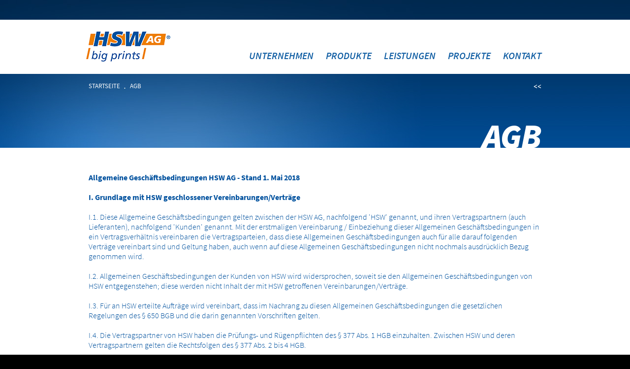

--- FILE ---
content_type: text/html; charset=ISO-8859-1
request_url: https://hsw.ag/sodcms_agb.htm
body_size: 10445
content:
<!DOCTYPE html>
<html>
<head>
	
		
	<!-- Importieren von css Dateien der Bausteine -->
	
<!-- ******************************************************** -->
<!-- *                Einladen der Bausteine                * -->
<!-- * MAXIMAL 31 "@imports" innerhalb "style" / IE-PROBLEM * -->
<!-- ******************************************************** -->

<style type="text/css"><!--
		@import url("sod_templates/standard/basic/css/easy_basic.css");
		@import url("sod_templates/standard/user/css/easy_user.css");
		@import url("sod_templates/standard/plugin_system_motiv/css/easy_plugin_system_motiv.css");
		@import url("sod_templates/standard/nav_main1/css/easy_nav_main1.css");
		@import url("sod_templates/standard/plugin_headline_dynamic/css/easy_plugin_headline_dynamic.css");
		@import url("sod_templates/standard/nav_history/css/easy_nav_history.css");
		@import url("sod_templates/standard/plugin_toolbox/css/easy_plugin_toolbox.css");
		@import url("sod_templates/standard/content/css/easy_content.css");
		@import url("sod_templates/standard/modul/css/easy_modul.css");
		@import url("sod_templates/standard/nav_content/css/easy_nav_content.css");
		@import url("sod_templates/standard/nav_highlight1/css/easy_nav_highlight1.css");
		@import url("sod_templates/standard/plugin_contact/css/easy_plugin_contact.css");
		@import url("sod_templates/standard/plugin_static_nav/css/easy_plugin_static_nav.css");
		@import url("sod_templates/standard/plugin_credits/css/easy_plugin_credits.css");

--></style>


	<!-- Templateinformationen anzeigen und Sprachdateien laden -->
	
	<!-- Konfigurationsdatei Credits laden -->
	

	<!-- System-Version: V2.10.20 -->
	<!-- LYT-Version: Sirius - 3.00.01 / Responsive, Presentation -->
	<!-- SYS-Version: none -->
	<!-- SOD-Vorlage: standard -->
	<!-- SOD-Seiten-Key: 1884 -->
	<!-- Sprache: de -->



	<!-- Verwendete Bausteine / Sprachdateien laden -->
	
	<!-- standard/basic - Komplexa Responsive / 2.00.01 */ --> 
	<!-- standard/user - Ego2 Respo / V2.00.02 */ --> 
	<!-- standard/plugin_system_motiv - Pakta / 2.00.07 */ --> 
	<!-- standard/nav_main1 - SimpleText Respo / 2.00.01 */ --> 
	<!-- standard/plugin_headline_dynamic - Cosmo / 2.00.03 */ --> 
	<!-- standard/nav_history - Rody / 2.00.03 */ --> 
	<!-- standard/plugin_toolbox - Helpa / 2.00.02 */ --> 
	<!-- standard/content - Spatla Respo / 2.00.02 */ --> 
	<!-- standard/modul - Modulus Respo / 2.00.02 */ --> 
	<!-- standard/nav_content - Calma Responsive / 2.00.02 */ --> 
	<!-- standard/nav_highlight1 - Lysta / 2.00.02 */ --> 
	<!-- standard/plugin_contact - Telma / 2.00.02 */ --> 
	<!-- standard/plugin_static_nav - Hitoschi / 2.00.01 */ --> 
	<!-- standard/plugin_credits - Itsemy Respo / 2.00.01 */ --> 
	<!-- standard/codeapp_standard - Paffa / 2.00.10 */ --> 
	<!-- standard/codeapp_font - Squirrel / 2.00.01 */ --> 


	<!-- Codebox 1 - Head - Anfang -->
	
			
	<title>HSW AG - AGB</title>	



	<!-- Metainformationen -->
	<meta http-equiv="Content-Type" content="text/html; charset=iso-8859-1" />
	<meta name="generator" content="SolutionOnDemand V2 - www.SolutionOnDemand.com" />

	<!-- Codebox 2 - Head - End -->
	
			
	<!-- Definiert die angezeigte Breite der Website auf mobilen Geräten -->
	<meta name="viewport" content="width=device-width, initial-scale=1" />
	
	
	<!-- Standard Meta Informationen -->
	<meta name="robots" content="index, follow" />
	<meta name="distribution" content="global" />
	<meta name="publisher" content="HSW AG" />
	<meta name="author" content="HSW AG" />
	<meta name="page-topic" content="" />
	<meta name="language" content="DE" />
	<meta name="siteinfo" content="http://www.hsw.ag" />
	<meta name="revisit-after" content="14 days" />
	<meta http-equiv="expires" content="0" />
		
	<meta name="description" content="" />
	<meta name="keywords" content="" />
	
	<!-- JQuery einbinden -->
	<script type="text/javascript" src="sod_inc/jquery/jquery.js"></script>
	<!-- Ablaufsteuerung für Presentation einbinden -->
	<script type="text/javascript" src="sod_inc/javascript/presentation.js"></script>
	<!-- Basisfunktionen einbinden -->
	<script type="text/javascript" src="sod_inc/javascript/basic.js"></script>
	
	<!-- Lightbox einbinden -->
    <link rel="stylesheet" type="text/css" href="sod_inc/lightbox/css/blueimp-gallery.css" />
	<script type="text/javascript" src="sod_inc/lightbox/js/blueimp-gallery.min.js"></script>
	<script>
		$(document).ready(function() {
			$(".cnt_lightbox, .hui_lightbox").each(function(index) {
				this.onclick = function (event) {
					event = event || window.event;
					var target = event.target || event.srcElement,
						link = target.src ? target.parentNode : target,
						options = {index: link, event: event},
						links = $(".lightbox", this);
					blueimp.Gallery(links, options);
				};
			});
			$("body").append('<div id="blueimp-gallery" class="blueimp-gallery blueimp-gallery-controls"><div class="slides"></div><h3 class="title"></h3><a class="prev"></a><a class="next"></a><a class="close"></a><a class="play-pause"></a><ol class="indicator"></ol></div>');
		});
	</script>

			<!-- Einladen der Webfonts -->
<style type="text/css"><!--
		@import url("sod_fonts/ubuntu/stylesheet.css");
--></style>


</head>
<body>

<!-- Codebox 3 - Body - Start -->



<a name="top"></a>




<div class="bsc_body">
	<!-- Background - Expansion on the bottom -->
	<div class="bsc_body-center">
		<div class="bsc_bgr-body-center"></div>
	</div>
</div>

	<!-- Mainarea -->
	<div class="bsc_width">
		<div class="bsc_container">
			<div class="bsc_subcontainer">
				<!-- Backgroundelements -->
				<div class="bsc_bgr-center"></div>
				<div class="bsc_bgr-top"></div>
				<div class="bsc_bgr-bottom"></div>
				<!-- Headline -->
				<div class="bsc_head_align">
					<div class="bsc_head">
						<!-- Backgroundelements -->
						<div class="bsc_bgr-head"></div>
						<!-- Contentareas -->
						<div class="bsc_contentbox2">
<!-- Contentbox2 -->
		
	
					<div class="bsc_box2_pos1">
			<div class="bsc_box2_gap bsc_box2_gap1 bsc_box2_firstgap"></div>
			<div class="bsc_box2_size1">
		
	        <a href="sodcms_index.htm" target="_self" class="plg_system_motiv"><img src="sod_templates/standard/plugin_system_motiv/pic/de_motiv_1.png" alt="HSW AG" title="HSW AG" class="plg_system_motiv_img" /></a>
    
		</div>
		</div>
				
	
								<div class="bsc_box2_pos2">
			<div class="bsc_box2_gap bsc_box2_gap2 "></div>
			<div class="bsc_box2_size2">
			<ul class="nm1_align">
<li class="nm1_start"></li>
	<li><a href="sodcms_KT_1_2.htm"  class="nm1_normal">Unternehmen</a><div class="nm1_marker_inactive"></div></li>
	<li class="nm1_spacer"></li>
	<li><a href="sodcms_produkte.htm"  class="nm1_normal">Produkte</a><div class="nm1_marker_inactive"></div></li>
	<li class="nm1_spacer"></li>
	<li><a href="sodcms_leistungen.htm"  class="nm1_normal">Leistungen</a><div class="nm1_marker_inactive"></div></li>
	<li class="nm1_spacer"></li>
	<li><a href="sodcms_KT_1_5.htm"  class="nm1_normal">Projekte</a><div class="nm1_marker_inactive"></div></li>
	<li class="nm1_spacer"></li>
	<li><a href="sodcms_kontakt.htm"  class="nm1_normal">Kontakt</a><div class="nm1_marker_inactive"></div></li>
	<li class="nm1_stop"></li>
</ul>			</div>
		</div>
						
	
					<div class="bsc_box2_pos3">
			<div class="bsc_box2_gap bsc_box2_gap3 "></div>
			<div class="bsc_box2_size3">
		<span class="plg_hdl_box1"><h1>AGB</h1></span>

		</div>
		</div>
				
	
					<div class="bsc_box2_pos6">
			<div class="bsc_box2_gap bsc_box2_gap6 "></div>
			<div class="bsc_box2_size6">
		<div class="nhy_bgr">
	<div class="nhy_border_top">
		<div class="nhy_border_bottom">
			<div class="nhy_distance1">
				<div class="nhy_clear01">
				<a href="sodcms_index.htm" class="nhy_back nhy_lh nhy_distance2">&nbsp;</a>
				<div class="nhy_first nhy_lh">&nbsp;</div>
																		<!-- Homepagelink Inaktiv -->
							<a href="sodcms_index.htm" class="nhy_link_normal nhy_lh">Startseite</a>
							<div class="nhy_spacer nhy_lh">&nbsp;</div>
																													<!-- Letzter bzw. aktiver Navigationspunkt -->
							<a href="sodcms_agb.htm" class="nhy_link_last nhy_lh">AGB</a>
							<div class="nhy_last nhy_lh">&nbsp;</div>
															<div class="nhy_clear02"></div>
				</div>
			<div class="nhy_clear02"></div>
			</div>
		</div>
	</div>
</div>

		</div>
		</div>
		<div class="bsc_menu01_switch"></div></div>					</div>
				</div>
				<!-- Contentareas -->
				<div class="bsc_contentbox1">
<!-- Contentbox1 -->
</div>				<div class="bsc_maincontent">
										<div class="bsc_contentbox4">
<!-- Contentbox4 -->
		
	
								<div class="bsc_box4_pos1">
			<div class="bsc_box4_gap bsc_box4_gap1 bsc_box4_firstgap"></div>
			<div class="bsc_box4_size1">
												<!-- Nur Text -->
<div class="cnt_paragraph"><P class=usr_fonttext01><STRONG>Allgemeine Geschäftsbedingungen HSW AG - Stand 1. Mai 2018</STRONG></P> <P class=usr_fonttext01>&nbsp;</P> <P class=usr_fonttext01><STRONG>I. Grundlage mit HSW geschlossener Vereinbarungen/Verträge</STRONG></P> <P class=usr_fonttext01>&nbsp;</P> <P class=usr_fonttext01>I.1. Diese Allgemeine Geschäftsbedingungen gelten zwischen der HSW AG, nachfolgend 'HSW' genannt, und ihren Vertragspartnern (auch Lieferanten), nachfolgend 'Kunden' genannt. Mit der erstmaligen Vereinbarung / Einbeziehung dieser Allgemeinen Geschäftsbedingungen in ein Vertragsverhältnis vereinbaren die Vertragsparteien, dass diese Allgemeinen Geschäftsbedingungen auch für alle darauf folgenden Verträge vereinbart sind und Geltung haben, auch wenn auf diese Allgemeinen Geschäftsbedingungen nicht nochmals ausdrücklich Bezug genommen wird.</P> <P class=usr_fonttext01>&nbsp;</P> <P class=usr_fonttext01>I.2. Allgemeinen Geschäftsbedingungen der Kunden von HSW wird widersprochen, soweit sie den Allgemeinen Geschäftsbedingungen von HSW entgegenstehen; diese werden nicht Inhalt der mit HSW getroffenen Vereinbarungen/Verträge.</P> <P class=usr_fonttext01>&nbsp;</P> <P class=usr_fonttext01>I.3. Für an HSW erteilte Aufträge wird vereinbart, dass im Nachrang zu diesen Allgemeinen Geschäftsbedingungen die gesetzlichen Regelungen des § 650 BGB und die darin genannten Vorschriften gelten.</P> <P class=usr_fonttext01>&nbsp;</P> <P class=usr_fonttext01>I.4. Die Vertragspartner von HSW haben die Prüfungs- und Rügenpflichten des § 377 Abs. 1 HGB einzuhalten. Zwischen HSW und deren Vertragspartnern gelten die Rechtsfolgen des § 377 Abs. 2 bis 4 HGB.</P> <P class=usr_fonttext01>&nbsp;</P> <P class=usr_fonttext01>I.5. Die Vereinbarungen zu Ziffer I.4. gelten auch, wenn das Geschäft kein Kaufvertrag nach § 433 BGB und §§ 373 ff. HGB ist.</P> <P class=usr_fonttext01>&nbsp;</P> <P class=usr_fonttext01>I.6. Die Vereinbarungen zu Ziff. I.4. und I.5. gelten auch, wenn der Vertragspartner von HSW kein Kaufmann ist.</P> <P class=usr_fonttext01>&nbsp;</P> <P class=usr_fonttext01>I.7. Aufträge, Abreden, Zusicherungen usw. von HSW und deren Mitarbeitern bedürfen zu ihrer Rechtswirksamkeit der schriftlichen Bestätigung. Unsere Mitarbeiter sind nicht befugt, mündliche Nebenabreden zu treffen oder mündliche Zusicherungen zu geben, die über den Inhalt des ursprünglichen Vertrags hinausgehen.</P> <P class=usr_fonttext01>&nbsp;</P> <P class=usr_fonttext01><STRONG>II. Besondere inhaltliche Vereinbarungen</STRONG></P> <P class=usr_fonttext01>&nbsp;</P> <P class=usr_fonttext01>II.1. Erfüllungsort für die Herstellung und Übergabe der von HSW hergestellten Ware / Werbeträger ist der Sitz der HSW in Künzell. Auch im Falle der durch HSW organisierten oder selbst durchgeführten Versendung wird der Erfüllungsort nicht verändert.</P> <P class=usr_fonttext01>&nbsp;</P> <P class=usr_fonttext01>II.2. Unabhängig von den geltenden oder vereinbarten Pflichten des § 377 HGB müssen Beanstandungen spätestens 14 Tage nach der Erlangung des Besitzes an der Ware durch den Kunden von HSW schriftlich, zumindest per E-Mail, mitgeteilt werden. Andernfalls kann der Kunde weder Mängelrechte, noch sonstige Schadenersatzansprüche geltend machen.</P> <P class=usr_fonttext01>&nbsp;</P> <P class=usr_fonttext01>II.3. Wenn die von HSW gelieferte Ware von dem Kunden in Benutzung genommen wird, insbesondere aufgehängt / montiert wird, und der Kunde danach Mängel an der Ware rügt, trägt der Kunde die Darlegungs- und Beweislast, dass diese von ihm gerügten Mängel bereits bei Auslieferung der Ware vorhanden waren.</P> <P class=usr_fonttext01>&nbsp;</P> <P class=usr_fonttext01>II.4. Die Regelung des § 447 BGB gilt für den Versand durch HSW auch, wenn der Erfüllungsort der Ort der Anlieferung ist und auch wenn die Lieferung durch HSW erfolgt. Transportversicherungen werden von HSW nur auf ausdrückliche Anweisung und auf Kosten des Auftraggebers abgeschlossen.</P> <P class=usr_fonttext01>&nbsp;</P> <P class=usr_fonttext01>II.5. In der Bestellung des Kunden bzw. dem Angebot oder der Auftragsbestätigung von HSW genannte Termine sind grundsätzlich unverbindlich. HSW hat Überschreitung von Terminen oder Fristen nur zu vertreten, wenn diese in den vertraglichen Vereinbarungen ausdrücklich als fixe Termine genannt und deutlich hervorgehoben sind und ein Verschulden von HSW nachweislich vorliegt.</P> <P class=usr_fonttext01>&nbsp;</P> <P class=usr_fonttext01>II.6. Sollte es auf dem Transportweg zum Kunden zu Verzögerungen oder Beschädigungen kommen, die nicht durch HSW zu vertreten sind, bestehen keine Einstandspflichten oder Schadenersatzverpflichtungen von HSW. Die Darlegungs- und Beweislast für ein Vertretenmüssen trägt der Kunde von HSW. In diesem Fall kann der Kunde nur die Abtretung der HSW eventuell zustehenden Ansprüche gegen den beauftragten Spediteur / Transporteur oder Verursacher der Verzögerung oder Beschädigungen verlangen.</P> <P class=usr_fonttext01>&nbsp;</P> <P class=usr_fonttext01>II.7. Stellt der Kunde HSW Daten oder sonstige Vorlagen zum Druck / Reproduzierung zur Verfügung, hat der Kunde dafür Sorge zu tragen und einzustehen, dass diese frei von Rechten (insbesondere Urheberrechten) Dritter sind, bzw. die erforderliche (Nutzungs-)Genehmigung für die Erfüllung des Auftrags durch HSW vorliegt. Das gilt auch für den Fall der Nachproduktion (u.a. Nachdrucke), gleich aus welchem Grund. HSW ist nicht verpflichtet, diesbezüglich Nachforschungen anzustellen oder diese Voraussetzungen zu überprüfen. Sollte ein Dritter trotzdem wegen der Verletzung von Rechten Ansprüche gegenüber HSW erheben und geltend machen, ist der Kunde zur Abwehr dieser Rechte gegebenenfalls durch Beauftragung von Rechtsanwälten sowie zur Übernahme und Erstattung aller gegenüber HSW geltend gemachter Forderungen verpflichtet; sollte HSW gerichtlich in Anspruch genommen werden, hat der Kunden die für diesen Rechtsstreit anfallenden Kosten auch im Wege des Vorschusses zu tragen und zu erstatten.</P> <P class=usr_fonttext01>&nbsp;</P> <P class=usr_fonttext01>II.8. HSW ist nicht verpflichtet, die Richtigkeit angelieferter Daten und Datensätze zu überprüfen oder Maßnahmen zu ergreifen, um zum Zweck der Optimierung der Qualität des Ausdrucks die angelieferten Daten zu überarbeiten. Werden vom Kunden Druckdaten zu spät oder in nicht ausreichender Qualität zur Verfügung gestellt, können die Arbeiten von HSW nicht oder zumindest nicht innerhalb zuvor getroffener Vereinbarungen erfolgen. Wenn und soweit HSW Anpassungen / Überarbeitungen an vom Kunden zur Verfügung gestellten Daten vornimmt bzw. vornehmen muss, ist die diese Leistung gesondert zu vergüten.</P> <P class=usr_fonttext01>&nbsp;</P> <P class=usr_fonttext01>II.9. Für Drucke, die auf Basis vom Kunden angelieferter Daten ausgeführt werden, übernimmt HSW im Hinblick auf die Qualität keine Gewähr; insbesondere steht HSW nicht dafür ein, das der in den Daten hinterlegte Farbton im Ausdruck dem Kundenwunsch entspricht. Es wird insbesondere darauf hingewiesen, dass auch konkret vordefinierte Farbtöne im Ausdruck von dem gewählten Druck-Medium (Trägermaterial) abhängen und diese den Farbeindruck wesentlich beeinflussen.</P> <P class=usr_fonttext01>&nbsp;</P> <P class=usr_fonttext01>II.10. Für Lichtechtheit, Veränderlichkeit und Abweichungen der Farben sowie die Beschaffenheit von Laminierung, Lackierung, Imprägnierung usw. haftet HSW nur insoweit, als Mängel an Materialien vor deren Verwendung bei sachgemäßer Prüfung erkennbar waren. Diese Abweichungen können selbst bei Verwendung des gleichen Materials bei einem Druck, bestehend aus mehreren Einzelteilen, auftreten, als auch bei Vergleich zwischen Andruck und endgültig produzierten Drucken.</P> <P class=usr_fonttext01>&nbsp;</P> <P class=usr_fonttext01>II.11. Eine vereinbarte Faltenfreiheit stellt grundsätzlich keine Garantieerklärung dar: diese wird von HSW angestrebt, kann aber nicht garantiert werden.</P> <P class=usr_fonttext01>&nbsp;</P> <P class=usr_fonttext01>II.12. Wenn der Druck auf einem Material erfolgt, das vom Kunden zur Verfügung gestellt wird, kann HSW darüber hinaus nicht dafür einstehen, dass insbesondere bei längerem Druck, hoher Auflage sowie Langzeitverwendung die Ergebnisse einer eventuell vorher vorgenommenen Probe dauerhaft Bestand haben. Sollte es beim Druck auf vom Kunden zur Verfügung gestellten Materialien zu Schwierigkeiten, Verzögerungen oder gar Schäden an dem vom Kunden zur Verfügung gestellten Material oder der Druckmaschine von HSW kommen, ist HSW hierfür nicht einstandspflichtig, sondern der Kunde zum Schadenersatz verpflichtet.</P> <P class=usr_fonttext01>&nbsp;</P> <P class=usr_fonttext01>II.13. Vom Kunden zur Verfügung gestellte Gegenstände oder Daten bleiben im Eigentum des Kunden. HSW ist nicht verpflichtet, diese besonders zu verwahren. HSW haftet während Ihres Besitzes an diesen Gegenständen / Daten nur für grobe Fahrlässigkeit und / oder Vorsatz.</P> <P class=usr_fonttext01>&nbsp;</P> <P class=usr_fonttext01>II.14. HSW ist nicht verpflichtet, zu überprüfen, ob das vom Kunden für den Druck ausgewählte Material und die Art der Konfektionierung für den Einsatzzweck des Kunden geeignet ist. Das gilt nicht, wenn der Kunde ausdrücklich diesbezüglich unter Angabe aller hierfür notwendigen Umstände des Einsatzes von HSW eine Beratung gewünscht und erhalten hat.</P> <P class=usr_fonttext01>&nbsp;</P> <P class=usr_fonttext01>II.17. Preise für einzelne Positionen eines Angebots von HSW haben nur Gültigkeit bei Erteilung des gesamten Auftrags über dieses Angebot. Das Gleiche gilt für im Angebot genannte Einheitspreise, die nur bei Abnahme der angebotenen Menge / Maße Gültigkeit haben.</P> <P class=usr_fonttext01>&nbsp;</P> <P class=usr_fonttext01>II.16. HSW ist nicht verpflichtet, die Zweckmäßigkeit von Angeboten oder Bestellungen zu prüfen.</P> <P class=usr_fonttext01>&nbsp;</P> <P class=usr_fonttext01><STRONG>III. Eigentumsvorbehalt</STRONG></P> <P class=usr_fonttext01>&nbsp;</P> <P class=usr_fonttext01>III.1. Von HSW gelieferte Ware bleibt bis zur vollständigen Bezahlungen Eigentum von HSW.</P> <P class=usr_fonttext01>&nbsp;</P> <P class=usr_fonttext01>III.2. Liefert HSW Waren an Kunden, die nicht Verbraucher im Sinn des § 13 BGB sind, bleibt die gelieferte Ware Eigentum von HSW, bis alle aus der Geschäftsbeziehung zwischen dem Kunden und HSW hervorgehenden Zahlungsverpflichtungen des Kunden erfüllt sind.</P> <P class=usr_fonttext01>&nbsp;</P> <P class=usr_fonttext01>III.3. Der Kunde ist berechtigt, im Rahmen eines ordentliche Geschäftsgangs die Ware zu verarbeiten, umzubilden, zu verbinden oder zu vermischen. Eine Verarbeitung/Umbildung erfolgt für HSW. Ein eventuell aus Satz 1 und / oder Satz 2 entstehendes Miteigentum erwirbt (nur) HSW.</P> <P class=usr_fonttext01>&nbsp;</P> <P class=usr_fonttext01>III.4. Der Kunde ist berechtigt, im Rahmen eines ordentliche Geschäftsgangs die Ware zu verkaufen.</P> <P class=usr_fonttext01>&nbsp;</P> <P class=usr_fonttext01>III.5. Für alle Fälle, in denen HSW sein Vorbehaltseigentum ganz oder teilweise an der Ware verliert, insbesondere nach III.4., ist vereinbart, dass der Kunde an HSW alle Forderungen abtritt, die der Kunde rechtsgeschäftlich für die Verfügung über die Ware erwirbt bzw. auf sonstige Weise anstelle der Ware erhält; HSW nimmt diese Abtretung hiermit an.</P> <P class=usr_fonttext01>&nbsp;</P> <P class=usr_fonttext01>III.6. HSW ermächtigt den Kunden, an HSW abgetreten Forderungen für Rechnung von HSW im eigenen Namen einzuziehen. Diese Einzugsermächtigung kann widerrufen werden, wenn der Kunde seinen Zahlungsverpflichtungen gegenüber HSW nicht ordnungsgemäß nachkommt. In letzteren Fall ist der Kunde verpflichtet, HSW auf Verlagen sofort alle Angaben zu machen, die zur Einziehung der Forderungen erforderlich sind.</P> <P class=usr_fonttext01>&nbsp;</P> <P class=usr_fonttext01>III.7. Der Kunde verwahrt Vorbehaltseigentum für HSW kostenlos. Er hat HSW unverzüglich von Pfändungen oder sonstigen Eingriffen Dritter zu unterrichten, damit HSW die Rechte aus §§ 771 ff. ZPO gelten machen kann; ist in diesem Falle eine Kostenerstattung durch den Dritten nicht erfolgreich, hat der Kunde die entstehenden Kosten an HSW zu erstatten.</P> <P class=usr_fonttext01>&nbsp;</P> <P class=usr_fonttext01>III.8. Der Kunde ist zur sofortigen Herausgabe der im Vorbehaltseigentum von HSW stehenden Gegenstände verpflichtet, wenn er gegenüber HSW in Zahlungsverzug gerät oder sich auf sonstige Weise schuldhaft vertragswidrig verhält. In diesem Fall ist der Kunde verpflichtet, HSW auf Verlagen sofort alle Angaben zu machen, die zur Geltendmachung des Eigentums von HSW erforderlich sind.</P> <P class=usr_fonttext01>&nbsp;</P> <P class=usr_fonttext01>III.9. HSW verpflichtet sich, Sicherheiten insoweit auf Verlangen des Kunden frei zu geben, als ihr Wert die zu sichernden Forderungen von HSW gegenüber dem Kunden um mehr als 10% übersteigt.</P> <P class=usr_fonttext01>&nbsp;</P> <P class=usr_fonttext01><STRONG>IV. Aufrechnung / Zurückbehaltungsrecht / Abtretung</STRONG></P> <P class=usr_fonttext01>&nbsp;</P> <P class=usr_fonttext01>IV.1. Die Aufrechnung mit Gegenforderungen des Kunden gegen Forderungen von HSW ist für alle denkbaren Fälle ausgeschlossen, es sei denn, die Gegenforderungen sind von HSW unbestritten oder rechtskräftig festgestellt.</P> <P class=usr_fonttext01>&nbsp;</P> <P class=usr_fonttext01>IV.2. Zurückbehaltungsrecht des Kunden gegenüber Forderungen von HSW ist auf Forderungen aus dem gleichen Vertragsverhältnis beschränkt. Bei dauernden Lieferbeziehungen ist das Vertragsverhältnis die jeweilige Lieferung.</P> <P class=usr_fonttext01>&nbsp;</P> <P class=usr_fonttext01>IV.3. Die Abtretung von Forderungen des Kunden gegen HSW ist nur mit vorheriger schriftlicher (§ 126 BGB) Genehmigung von HSW möglich. Lieferanten sind berechtigt, ihre Forderungen aus Lieferung und Leistung zu Finanzierungszwecken abzutreten.</P> <P class=usr_fonttext01>&nbsp;</P> <P class=usr_fonttext01>IV.4. HSW weist darauf hin, dass HSW alle gegenwärtigen und zukünftigen Forderungen aus Geschäftsbeziehungen nebst allen Nebenrechten (wie z. B. Vorbehaltseigentum) an die Fa. Close Finance GmbH, Große Bleiche 35-39, 55116 Mainz, abgetreten hat.</P> <P class=usr_fonttext01>&nbsp;</P> <P class=usr_fonttext01><STRONG>V. Gewährleistung</STRONG></P> <P class=usr_fonttext01>&nbsp;</P> <P class=usr_fonttext01>V.1. Die Verjährungsfrist für Mängelrechte des Kunden (insbesondere die in § 437 BGB beschriebenen) gegenüber HSW beträgt 1 (in Worten: ein) Jahr; das gilt nicht, wenn der Kunde ein Verbraucher nach § 13 BGB ist.</P> <P class=usr_fonttext01>&nbsp;</P> <P class=usr_fonttext01>V.2. Nachbesserung und sonstige Gewährleistungsarbeiten werden am Erfüllungsort durchgeführt; im Zweifel am Produktionsort von HSW. Sollte der Kunde die Ware an einen anderen Ort, als den Erfüllungsort verbracht haben, ist HSW nicht verpflichtet, dort Leistungen zu erbringen; das gilt auch und entsprechen, wenn der Kunde die Ware an einen anderen Ort als, den Auslieferungsort verbracht hat, soweit HSW verpflichtet gewesen wäre, dort Leistungen zu erbringen.<BR>Das gilt nicht, wenn der Kunde HSW vorher verbindlich und schriftlich (§ 126 BGB) zusichert, die Reisekosten der Monteure vom Sitz von HSW zum Standort der Ware einschließlich Auslösung und Fahrtzeit zu bezahlen, und soweit dies HSW zumutbar ist und/oder die Leistungen von HSW am Ort der Ware überhaupt erbracht werden können.</P> <P class=usr_fonttext01>&nbsp;</P> <P class=usr_fonttext01>V.3. Darüber hinaus bestehen grundsätzlich keine weitern Ansprüche.</P> <P class=usr_fonttext01>&nbsp;</P> <P class=usr_fonttext01><STRONG>VI. Haftungsregelungen</STRONG></P> <P class=usr_fonttext01>&nbsp;</P> <P class=usr_fonttext01>Die Haftung von HSW, deren Mitarbeitern und Organe sowie deren Erfüllungsgehilfen ist nach den folgenden Reglungen beschränkt:</P> <P class=usr_fonttext01>&nbsp;</P> <P class=usr_fonttext01>VI.1. Die Vorgenannten haften nur für Vorsatz und grobe Fahrlässigkeit; das gilt nicht für Schäden aus der Verletzung des Lebens, des Körpers oder der Gesundheit.</P> <P class=usr_fonttext01>&nbsp;</P> <P class=usr_fonttext01>VI.2. Die Vorgenannten haften nicht für mittelbare Schäden, soweit nicht ausdrücklich schriftlich (§ 126 BGB) etwas anderes vereinbart ist.</P> <P class=usr_fonttext01>&nbsp;</P> <P class=usr_fonttext01>VI.3. Die Vorgenannten haften bei eventuellen Ansprüchen wegen leichter Fahrlässigkeit nur bis zu einem Betrag von 10% der Rechnungssumme aus dem jeweiligen Vertragsverhältnis (siehe IV.2. Satz 2).</P> <P class=usr_fonttext01>&nbsp;</P> <P class=usr_fonttext01>VI.4. Die Vorgenannten haften im Übrigen maximal bis zur Höhe der HSW aus dem Geschäft (siehe IV.2. Satz 2) zustehenden Vergütung, bezüglich dessen der Kunde eine Haftung geltend macht.</P> <P class=usr_fonttext01>&nbsp;</P> <P class=usr_fonttext01><STRONG>VII. Beendigung der Geschäftsbeziehung</STRONG></P> <P class=usr_fonttext01>&nbsp;</P> <P class=usr_fonttext01>VII.1. Überschreitet der Kunde vereinbarte Zahlungsfristen, gerät er mit Zahlungen in Verzug oder verletzt er auf andere Weise vertragliche Verpflichtungen, kann HSW von dem Vertrag zurück treten; das gilt im Fall von mehreren Verträgen für alle bestehenden Verträge, wenn es sich um wesentliche schuldhafte Vertragsverletzungen handelt, insbesondere Zahlungen von mehr als 10% der Summe der Forderungen von HSW aus allen Verträgen offen stehen. In diesem Fall ist HSW zugleich berechtigt, alle Sicherungsrechte einzufordern.</P> <P class=usr_fonttext01>&nbsp;</P> <P class=usr_fonttext01>VII.2. Das gleiche gilt, wenn die die Fa. Close Finance GmbH, Große Bleiche 35-39, 55116 Mainz (siehe Ziffer IV.4.), die Eingehung oder Weiteführung einer Geschäftsbeziehung mit dem Kunden mangels Kreditwürdigkeit ablehnt.</P> <P class=usr_fonttext01>&nbsp;</P> <P class=usr_fonttext01>VII.3. Liegen die Voraussetzungen nach Ziffer VII.1. und / oder VII.2. vor, und zwar auch ohne dass mindestens 10% der Summe aller Forderungen von HSW aus allen Verträgen offen stehen, kann HSW auch nachträglich vom Kunden Vorkasse für noch herzustellende oder auszuliefernde Waren fordern.</P> <P class=usr_fonttext01>&nbsp;</P> <P class=usr_fonttext01><STRONG>VIII. Geltendes Recht / Gerichtsstand</STRONG></P> <P class=usr_fonttext01>&nbsp;</P> <P class=usr_fonttext01>VIII.1. Für alle rechtlichen Beziehungen zwischen HSW und Kunden gilt ausschließlich das Recht der Bundesrepublik Deutschland.</P> <P class=usr_fonttext01>&nbsp;</P> <P class=usr_fonttext01>VIII.2. Für alle rechtlichen Streitigkeiten gilt der Geschäftssitz von HSW als ausschließlicher Gerichtsstand (Amts- und Landgericht Fulda, sowie übergeordnete Instanzen).</P> <P class=usr_fonttext01>&nbsp;</P> <P class=usr_fonttext01>VIII.3. Ziffer VIII.1. und VIII.2. gelten nur gegenüber Kaufleuten, juristische Personen des öffentlichen Rechts oder öffentlich-rechtliche Sondervermögen als Kunden, oder wenn der Kunde keinen allgemeinen Gerichtsstand im Inland hat und die Vereinbarung schriftlich bestätigt wird.<BR></P></div>

										</div>
		</div>
						
	
											
	
				</div>										<div class="bsc_contentbox-clear"></div>
				</div>
			</div>
		</div>
					<div class="bsc_container2">
				<div class="bsc_subcontainer2">
					<!-- Backgroundelements -->
					<div class="bsc_bgr2-top"></div>
					<div class="bsc_bgr2-center"></div>
					<div class="bsc_bgr2-bottom"></div>
					<!-- Contentareas -->
					<div class="bsc_contentbox6">
<!-- Contentbox6 -->
		
	
												<div class="bsc_box6_pos1">
			<div class="bsc_box6_gap bsc_box6_gap1 bsc_box6_firstgap"></div>
			<div class="bsc_box6_size1">
			<div class="nh1_head">Themen</div>
<div class="nh1_position"><div class="nh1_list"><a href="sodcms_xxl.htm" >XXL-Druck</a></div><div class="nh1_list"><a href="sodcms_textil.htm" >Textildruck</a></div><div class="nh1_list"><a href="sodcms_mobilewerbung.htm" >Mobile Werbung</a></div><div class="nh1_list"><a href="sodcms_ladenundmessebau.htm" >Messe- und Ladenbau</a></div><div class="nh1_list"><a href="sodcms_plattendruck.htm" >Plattendruck</a></div><div class="nh1_list"><a href="sodcms_präsentation.htm" >Präsentationssysteme</a></div><div class="nh1_list"><a href="sodcms_beratung.htm" >Beratung</a></div><div class="nh1_list"><a href="sodcms_grafik.htm" >Grafik</a></div><div class="nh1_list"><a href="sodcms_digitaldruck.htm" >Produktion</a></div><div class="nh1_list"><a href="sodcms_konfektion.htm" >Konfektion</a></div><div class="nh1_list"><a href="sodcms_werbetechnik.htm" >Verpackung </a></div><div class="nh1_list"><a href="sodcms_logistik.htm" >Montage</a></div><div class="nh1_list"><a href="sodcms_technik.htm" >Technik</a></div><div class="nh1_list"><a href="sodcms_KT_1_13_15.htm" >Aktuelles</a></div><div class="nh1_list"><a href="sodcms_KT_1_13_16.htm" >Downloads</a></div><div class="nh1_clear"></div></div>

			</div>
		</div>
				</div>
				</div>
			</div>
				<div class="bsc_footer">
			<div class="bsc_subfooter">
				<!-- Backgroundelements -->
				<div class="bsc_bgr-footer"></div>
				<!-- Contentarea -->
				<div class="bsc_contentbox7">
<!-- Contentbox7 -->
		
	
					<div class="bsc_box7_pos1">
			<div class="bsc_box7_gap bsc_box7_gap1 bsc_box7_firstgap"></div>
			<div class="bsc_box7_size1">
		<div class="plg_contact ">
	<div class="row01">
		HSW AG /big prints/<br />
		Peter-Henlein-Straße 3<br />
		36093 Künzell<br />
		
	</div>
	<div class="row02">
		Telefon:<br />
		Telefax:<br />
		E-Mail:<br />
		
	</div>
	<div class="row03">
		0661 / 90 232 - 0<br />
		0661 / 90 232 - 44<br />
		<a href='mailto:info@hsw.ag'>info@hsw.ag</a><br />
		
	</div>
	<div class="row04">
		<br />
		<br />
		<br />
		
	</div>
	<div class="row05">
		<br />
		<br />
		<br />
		
	</div>
	<div class="row06">
		<br />
		<br />
		<br />
		
	</div>
	<!-- Link SchaltflÃ¤che -->
	<div class="link_position">
		<div class="link">
			<div class="normal"><div class="icon1"></div><div class="stretch"></div><div class="icon2"></div></div>
			<div class="over"><div class="icon1"></div><div class="stretch"></div><div class="icon2"></div></div>
			<a href="sodcms_kontakt.htm" class="label">Kontakt aufnehmen</a>
		</div>
	</div>
</div>

		</div>
		</div>
				
	
					<div class="bsc_box7_pos3">
			<div class="bsc_box7_gap bsc_box7_gap3 "></div>
			<div class="bsc_box7_size3">
		<div class="plg_static_nav_responsive plg_static_nav_responsive_group_1 plg_static_nav plg_static_nav_group_1"><a href="index.php.htm" target="_self"><span>Startseite</span></a><a href="sodcms_kontakt.htm" target="_self"><span>Kontakt</span></a><a href="sodcms_datenschutz.htm" target="_self"><span>Datenschutz</span></a><a href="sodcms_agb.htm" target="_self"><span>AGB</span></a><a href="sodcms_impressum.htm" target="_self"><span>Impressum</span></a></div>
		</div>
		</div>
				
	
					<div class="bsc_box7_pos4">
			<div class="bsc_box7_gap bsc_box7_gap4 "></div>
			<div class="bsc_box7_size4">
			<div class="plg_credits plg_credits1 plg_credits_responsive"><a href="http://www.hsw.ag" target="_blank">&copy; 2026 HSW AG</a><a href="http://www.ygg.de" target="_blank">Design: YGG</a><a href="http://www.solutionondemand.com" target="_blank">CMS: SolutionOnDemand</a></div>



		</div>
		</div>
		</div>			</div>
		</div>
	</div>





<!-- Codebox 4 - Body - End -->



</body>
</html>


--- FILE ---
content_type: text/css
request_url: https://hsw.ag/sod_inc/lightbox/css/blueimp-gallery.css
body_size: 7807
content:
@charset "UTF-8";
/*
 * blueimp Gallery CSS
 * https://github.com/blueimp/Gallery
 *
 * Copyright 2013, Sebastian Tschan
 * https://blueimp.net
 *
 * Licensed under the MIT license:
 * http://www.opensource.org/licenses/MIT
 */

.blueimp-gallery,
.blueimp-gallery > .slides > .slide > .slide-content {
  position: absolute;
  top: 0;
  right: 0;
  bottom: 0;
  left: 0;
  /* Prevent artifacts in Mozilla Firefox: */
  -moz-backface-visibility: hidden;
}
.blueimp-gallery > .slides > .slide > .slide-content {
  margin: auto;
  width: auto;
  height: auto;
  max-width: 100%;
  max-height: 100%;
  opacity: 1;
}
.blueimp-gallery {
  position: fixed;
  z-index: 999999;
  overflow: hidden;
  background: #000;
  background: rgba(0, 0, 0, 0.9);
  opacity: 0;
  display: none;
  direction: ltr;
  -ms-touch-action: none;
  touch-action: none;
}
.blueimp-gallery-carousel {
  position: relative;
  z-index: auto;
  margin: 1em auto;
  /* Set the carousel width/height ratio to 16/9: */
  padding-bottom: 56.25%;
  box-shadow: 0 0 10px #000;
  -ms-touch-action: pan-y;
  touch-action: pan-y;
}
.blueimp-gallery-display {
  display: block;
  opacity: 1;
}
.blueimp-gallery > .slides {
  position: relative;
  height: 100%;
  overflow: hidden;
}
.blueimp-gallery-carousel > .slides {
  position: absolute;
}
.blueimp-gallery > .slides > .slide {
  position: relative;
  float: left;
  height: 100%;
  text-align: center;
  -webkit-transition-timing-function: cubic-bezier(0.645, 0.045, 0.355, 1.000);
     -moz-transition-timing-function: cubic-bezier(0.645, 0.045, 0.355, 1.000);
      -ms-transition-timing-function: cubic-bezier(0.645, 0.045, 0.355, 1.000);
       -o-transition-timing-function: cubic-bezier(0.645, 0.045, 0.355, 1.000);
          transition-timing-function: cubic-bezier(0.645, 0.045, 0.355, 1.000);
}
.blueimp-gallery,
.blueimp-gallery > .slides > .slide > .slide-content {
  -webkit-transition: opacity 0.5s linear;
     -moz-transition: opacity 0.5s linear;
      -ms-transition: opacity 0.5s linear;
       -o-transition: opacity 0.5s linear;
          transition: opacity 0.5s linear;
}
.blueimp-gallery > .slides > .slide-loading {
  background: url(../img/loading.gif) center no-repeat;
  background-size: 64px 64px;
}
.blueimp-gallery > .slides > .slide-loading > .slide-content {
  opacity: 0;
}
.blueimp-gallery > .slides > .slide-error {
  background: url(../img/error.png) center no-repeat;
}
.blueimp-gallery > .slides > .slide-error > .slide-content {
  display: none;
}
.blueimp-gallery > .prev,
.blueimp-gallery > .next {
  position: absolute;
  top: 50%;
  left: 0px;
  width: 80px;
  height: 80px;
  margin-top: -40px;
  font-size: 60px;
  font-weight: 100;
  line-height: 30px;
  color: #fff;
  text-decoration: none;
  text-align: center;
  background: rgba(0, 0, 0, 1);
  -webkit-box-sizing: content-box;
     -moz-box-sizing: content-box;
          box-sizing: content-box;
  opacity: 0.5;
  cursor: pointer;
  display: none;
}
.blueimp-gallery > .prev {
  background-position: 0px 0px;
}
.blueimp-gallery > .next {
  left: auto;
  right: 0px;
  background-position: -80px 0px;
}
.blueimp-gallery > .close,
.blueimp-gallery > .title {
  position: absolute;
  top: 0px;
  left: 0px;
  width: 80px;
  height: 80px;
  margin: 0 40px 0 0;
  font-size: 20px;
  line-height: 30px;
  background: rgba(0, 0, 0, 1);
  opacity: 0.8;
  display: none;
}
.blueimp-gallery > .title {
  display: none !important;
}
.blueimp-gallery > .close {
  padding: 0px;
  right: 0px;
  left: auto;
  margin: 0px;
  font-size: 0px;
  text-decoration: none;
  cursor: pointer;
  background-position: -160px 0px;
}
.blueimp-gallery > .prev,
.blueimp-gallery > .next,
.blueimp-gallery > .close,
.blueimp-gallery > .play-pause {
  transform: scale(0.75) !important;
  border-radius: 5px;
}
@media screen and (max-width: 699px) {
	.blueimp-gallery > .prev,
	.blueimp-gallery > .next,
	.blueimp-gallery > .close,
	.blueimp-gallery > .play-pause {
	  transform: scale(0.5) !important;
	}
}
.blueimp-gallery > .play-pause {
  position: absolute;
  right: 0px;
  bottom: 0px;
  width: 80px;
  height: 80px;
  background-color: rgba(0, 0, 0, 1);
  cursor: pointer;
  opacity: 0.5;
  display: none;
}
.blueimp-gallery-playing > .play-pause {
  background-position: -240px 0px;
}
.blueimp-gallery > .prev:hover,
.blueimp-gallery > .next:hover,
.blueimp-gallery > .close:hover,
.blueimp-gallery > .title:hover,
.blueimp-gallery > .play-pause:hover {
  color: #fff;
  opacity: 1;
}
.blueimp-gallery-controls > .prev,
.blueimp-gallery-controls > .next,
.blueimp-gallery-controls > .close,
.blueimp-gallery-controls > .title,
.blueimp-gallery-controls > .play-pause {
  display: block;
  /* Fix z-index issues (controls behind slide element) on Android: */
  -webkit-transform: translateZ(0);
     -moz-transform: translateZ(0);
      -ms-transform: translateZ(0);
       -o-transform: translateZ(0);
          transform: translateZ(0);
}
.blueimp-gallery-single > .prev,
.blueimp-gallery-left > .prev,
.blueimp-gallery-single > .next,
.blueimp-gallery-right > .next,
.blueimp-gallery-single > .play-pause {
  display: none;
}
.blueimp-gallery > .slides > .slide > .slide-content,
.blueimp-gallery > .prev,
.blueimp-gallery > .next,
.blueimp-gallery > .close,
.blueimp-gallery > .play-pause {
  -webkit-user-select: none;
   -khtml-user-select: none;
     -moz-user-select: none;
      -ms-user-select: none;
          user-select: none;
}

.blueimp-gallery > .prev,
.blueimp-gallery > .next,
.blueimp-gallery > .close,
.blueimp-gallery > .play-pause {
	background-image: url(../img/icons01.png);
}

/* Replace PNGs with SVGs for capable browsers (excluding IE<9) */
body:last-child .blueimp-gallery > .slides > .slide-error {
  background-image: url(../img/error.svg);
}
body:last-child .blueimp-gallery > .play-pause {
  width: 80px;
  height: 80px;
  background-position: -320px 0px;
}
body:last-child .blueimp-gallery-playing > .play-pause {
  background-position: -240px 0px;
}

/* IE7 fixes */
*+html .blueimp-gallery > .slides > .slide {
  min-height: 300px;
}
*+html .blueimp-gallery > .slides > .slide > .slide-content {
  position: relative;
}







.blueimp-gallery > .indicator {
  position: absolute;
  top: auto;
  right: 0px;
  bottom: 0px;
  left: 0px;
  margin: 0 40px;
  padding: 0;
  list-style: none;
  text-align: center;
  line-height: 10px;
  display: none;
}
.blueimp-gallery > .indicator > li {
  display: inline-block;
  width: 5px;
  height: 5px;
  margin: 6px 3px 20px 3px;
  -webkit-box-sizing: content-box;
     -moz-box-sizing: content-box;
          box-sizing: content-box;
  border: 1px solid transparent;
  background: #ccc;
  background: rgba(255, 255, 255, 0.25) center no-repeat;
  border-radius: 5px;
  box-shadow: 0 0 2px #000;
  opacity: 0.5;
  cursor: pointer;
}
.blueimp-gallery > .indicator > li:hover,
.blueimp-gallery > .indicator > .active {
  background-color: #fff;
  border-color: #fff;
  opacity: 1;
}
.blueimp-gallery-controls > .indicator {
  display: block;
  /* Fix z-index issues (controls behind slide element) on Android: */
  -webkit-transform: translateZ(0);
     -moz-transform: translateZ(0);
      -ms-transform: translateZ(0);
       -o-transform: translateZ(0);
          transform: translateZ(0);
}
.blueimp-gallery-single > .indicator {
  display: none;
}
.blueimp-gallery > .indicator {
  -webkit-user-select: none;
   -khtml-user-select: none;
     -moz-user-select: none;
      -ms-user-select: none;
          user-select: none;
}

/* IE7 fixes */
*+html .blueimp-gallery > .indicator > li {
  display: inline;
}



--- FILE ---
content_type: text/css
request_url: https://hsw.ag/sod_templates/standard/basic/css/easy_basic.css
body_size: 16632
content:
@import url("basic/basic_basic.css");
@import url("basic/responsive_basic.css");



/* ----- Schrift einladen ----- */
@import url('../../../../sod_fonts/hy-source-sans-pro/fonts.css');


/* ----- Hauptelemente ----- */

body {
	background-color: #000;								/* Hintergrundfarbe des Bodyelements - Dient dazu eventuelles Flimmern beim Seitenaufbau zu minimieren */
	font-family: 'Source Sans Pro',Arial,sans-serif;	/* Allgemeine Schrift */
	font-weight: 300;
}

.bsc_container {
	background-attachment: fixed;		/* Hintergrundbild des Hauptbereichs - Befestigung */
	background-position: top center;	/* Hintergrundbild des Hauptbereichs - Ausrichtung */
	background-repeat: no-repeat;		/* Hintergrundbild des Hauptbereichs - Wiederholung */
	background-color: transparent;		/* Hintergrundbild des Hauptbereichs - Farbe */
}

.bsc_container2 {
	background-attachment: fixed;		/* Hintergrundbild des Zusatzbereichs - Befestigung */
	background-position: top center;	/* Hintergrundbild des Zusatzbereichs - Ausrichtung */
	background-repeat: repeat-y;		/* Hintergrundbild des Zusatzbereichs - Wiederholung */
	background-color: transparent;		/* Hintergrundbild des Zusatzbereichs - Farbe */
}

.bsc_bgr-center {
	top: 300px;							/* Hintergrundbild des Inhaltbereichs - Position von Oben */
}

.bsc_maincontent {
	padding-left: 30px;			/* Abstand nach links */
	padding-right: 30px;		/* Abstand nach rechts */
	padding-top: 350px;			/* Abstand nach oben */
	padding-bottom: 70px;		/* Abstand nach unten */
}

.bsc_head {						/* Kopfzeile */
	height: 150px;
	top: 0px;
}

.bsc_subcontainer {
	min-height: 700px;			/* Mindesthöhe des Layoutbereichs */
}

.bsc_subcontainer2 {
	min-height: 200px;			/* Mindesthöhe des Zusätzlichen Layoutbereichs */
}

.bsc_subfooter {
	min-height: 250px;			/* Mindesthöhe des Footers */
}



/* ----- Inhaltsbreiche ----- */

.bsc_contentbox3 {
	width: 200px;				/* Breite der Linken Spalte */
	margin-right: 20px;			/* Abstand zwischen Linke und Mittlerer Spalte */
}

.bsc_contentbox4 {
	width: 920px;				/* Breite der Mittleren Spalte */
}




.bsc_contentbox5 {
	width: 200px;				/* Breite der Rechten Spalte */
}

.bsc_contentbox6 {
	padding: 40px 30px 40px 30px;		/* Abstände im Zusatzbereich */
}




/* ----- Abstände zwischen den Inhaltsbausteinen ----- */

.bsc_spacer_contentblock {
	margin-top: 10px;			/* Abstand zwischen den Inhaltsblöcken */
}




/* ----------------------------------------------------------------------------------*/
/* --- ContentBox 1 / Kopfzeile - Positionen, Größen, Abstände für die Bausteine --- */
/* ----------------------------------------------------------------------------------*/

/* --- Generelle Abstände oberhalb der Bausteine --- */
.bsc_box1_gap { height: 20px; }

/* --- Baustein 1 --- */
.bsc_box1_gap1	{ height: 0px; }
.bsc_box1_pos1	{ left: -470px; top: 0px; position: absolute; }
.bsc_box1_size1 { width: 1920px; height: 660px; }

/* --- Erster Abstand oberhalb der Bausteine --- */
.bsc_box1_firstgap { height: 0px; }

/* --- Spezial Abstände --- */
/* Mit diesen Abständen kann die Funktionalität des FirstGap */
/* auch innerhalb einer Contentbox-Sequenz genutzt werden. */
.bsc_box1_gap_reset1 { height: 20px; }
.bsc_box1_gap_reset2 { height: 40px; }
.bsc_box1_gap_reset3 { height: 60px; }



/* ----------------------------------------------------------------------------------*/
/* --- ContentBox 2 / Kopfzeile 2 - Positionen, Größen, Abstände für die Bausteine --- */
/* ----------------------------------------------------------------------------------*/

/* --- Generelle Abstände oberhalb der Bausteine --- */
.bsc_box2_gap { height: 20px; }

/* --- Baustein 1 --- */
.bsc_box2_gap1	{ height: 0px; }
.bsc_box2_pos1	{ left: 0px; top: 40px; position: absolute; }
.bsc_box2_size1 { width: auto; height: auto; }

/* --- Baustein 2 --- */
.bsc_box2_gap2	{ height: 0px; }
.bsc_box2_pos2	{ left: 230px; top: 100px; position: absolute; }
.bsc_box2_size2 { width: 720px; height: 30px; }

/* --- Baustein 3 / Headline --- */
.bsc_box2_gap3	{ height: 0px; }
.bsc_box2_pos3	{ left: 30px; top: 150px; position: absolute; }
.bsc_box2_size3 { width: 920px; height: 70px; }



/* --- Baustein 5 / Icons --- */
.bsc_box2_gap5	{ height: 0px; }
.bsc_box2_pos5	{ left: 800px; top: 0px; position: absolute; }
.bsc_box2_size5 { width: 150px; height: 40px; }

/* --- Baustein 6 / NavHistory --- */
.bsc_box2_gap6	{ height: 0px; }
.bsc_box2_pos6	{ left: 30px; top: 150px; position: absolute; }
.bsc_box2_size6 { width: 920px; height: 40px; }

/* --- Erster Abstand oberhalb der Bausteine --- */
.bsc_box2_firstgap { height: 0px; }

/* --- Spezial Abstände --- */
/* Mit diesen Abständen kann die Funktionalität des FirstGap */
/* auch innerhalb einer Contentbox-Sequenz genutzt werden. */
.bsc_box2_gap_reset1 { height: 20px; }
.bsc_box2_gap_reset2 { height: 40px; }
.bsc_box2_gap_reset3 { height: 60px; }



/* -------------------------------------------------------------------------------------*/
/* --- ContentBox 3 / Linke Spalte - Positionen, Größen, Abstände für die Bausteine --- */
/* -------------------------------------------------------------------------------------*/

/* --- Generelle Abstände oberhalb der Bausteine --- */
.bsc_box3_gap { height: 20px; }

/* --- Baustein 1 --- */
.bsc_box3_gap1	{ height: 0px; }
.bsc_box3_pos1	{ left: 0px; top: 0px; position: static; }
.bsc_box3_size1 { width: auto; height: auto; }

/* --- Baustein 2 --- */
.bsc_box3_gap2	{ height: 0px; }
.bsc_box3_pos2	{ left: 0px; top: 0px; position: static; }
.bsc_box3_size2 { width: auto; height: auto; }

/* --- Baustein 3 --- */
.bsc_box3_gap3	{ height: 0px; }
.bsc_box3_pos3	{ left: 0px; top: 0px; position: static; }
.bsc_box3_size3 { width: auto; height: auto; }

/* --- Erster Abstand oberhalb der Bausteine --- */
.bsc_box3_firstgap { height: 0px; }

/* --- Spezial Abstände --- */
/* Mit diesen Abständen kann die Funktionalität des FirstGap */
/* auch innerhalb einer Contentbox-Sequenz genutzt werden. */
.bsc_box3_gap_reset1 { height: 20px; }
.bsc_box3_gap_reset2 { height: 40px; }
.bsc_box3_gap_reset3 { height: 60px; }



/* ----------------------------------------------------------------------------------------*/
/* --- ContentBox 4 / Mittlere Spalte - Positionen, Größen, Abstände für die Bausteine --- */
/* ----------------------------------------------------------------------------------------*/

/* --- Generelle Abstände oberhalb der Bausteine --- */
.bsc_box4_gap { height: 50px; }

/* --- Baustein 1 --- */
.bsc_box4_gap1	{ dheight: inherit; }
.bsc_box4_pos1	{ left: 0px; top: 0px; position: static; }
.bsc_box4_size1 { width: auto; height: auto; }

/* --- Baustein 2 --- */
.bsc_box4_gap2	{ dheight: inherit; }
.bsc_box4_pos2	{ left: 0px; top: 0px; position: static; }
.bsc_box4_size2 { width: auto; height: auto; }

/* --- Baustein 3 --- */
.bsc_box4_gap3	{ dheight: inherit; }
.bsc_box4_pos3	{ left: 0px; top: 0px; position: static; }
.bsc_box4_size3 { width: auto; height: auto; }

/* --- Baustein 4 --- */
.bsc_box4_gap4	{ dheight: inherit; }
.bsc_box4_pos4	{ left: 0px; top: 0px; position: static; }
.bsc_box4_size4 { width: auto; height: auto; }

/* --- Baustein 5 --- */
.bsc_box4_gap5	{ dheight: inherit; }
.bsc_box4_pos5	{ left: 0px; top: 0px; position: static; }
.bsc_box4_size5 { width: auto; height: auto; }

/* --- Erster Abstand oberhalb der Bausteine --- */
.bsc_box4_firstgap { height: 0px; }

/* --- Spezial Abstände --- */
/* Mit diesen Abständen kann die Funktionalität des FirstGap */
/* auch innerhalb einer Contentbox-Sequenz genutzt werden. */
.bsc_box4_gap_reset1 { height: 20px; }
.bsc_box4_gap_reset2 { height: 40px; }
.bsc_box4_gap_reset3 { height: 60px; }



/* --------------------------------------------------------------------------------------*/
/* --- ContentBox 5 / Rechte Spalte - Positionen, Größen, Abstände für die Bausteine --- */
/* --------------------------------------------------------------------------------------*/

/* --- Generelle Abstände oberhalb der Bausteine --- */
.bsc_box5_gap { height: 20px; }

/* --- Baustein 1 --- */
.bsc_box5_gap1	{ height: 0px; }
.bsc_box5_pos1	{ left: 0px; top: 0px; position: static; }
.bsc_box5_size1 { width: auto; height: auto; }

/* --- Baustein 2 --- */
.bsc_box5_gap2	{ height: 0px; }
.bsc_box5_pos2	{ left: 0px; top: 0px; position: static; }
.bsc_box5_size2 { width: auto; height: auto; }

/* --- Baustein 3 --- */
.bsc_box5_gap3	{ height: 0px; }
.bsc_box5_pos3	{ left: 0px; top: 0px; position: static; }
.bsc_box5_size3 { width: auto; height: auto; }

/* --- Erster Abstand oberhalb der Bausteine --- */
.bsc_box5_firstgap { height: 0px; }

/* --- Spezial Abstände --- */
/* Mit diesen Abständen kann die Funktionalität des FirstGap */
/* auch innerhalb einer Contentbox-Sequenz genutzt werden. */
.bsc_box5_gap_reset1 { height: 20px; }
.bsc_box5_gap_reset2 { height: 40px; }
.bsc_box5_gap_reset3 { height: 60px; }



/* ---------------------------------------------------------------------------------*/
/* --- ContentBox 6 / Fußzeile - Positionen, Größen, Abstände für die Bausteine --- */
/* ---------------------------------------------------------------------------------*/

/* --- Generelle Abstände oberhalb der Bausteine --- */
.bsc_box6_gap { height: 20px; }

/* --- Baustein 1 --- */
.bsc_box6_gap1	{ height: 0px; }
.bsc_box6_pos1	{ left: 0px; top: 0px; position: relative; }
.bsc_box6_size1 { width: 920px; height: auto; }

/* --- Baustein 2 --- */
.bsc_box6_gap2	{ height: 0px; }
.bsc_box6_pos2	{ left: 340px; top: 25px; position: absolute; }
.bsc_box6_size2 { width: 600px; height: 30px; }

/* --- Erster Abstand oberhalb der Bausteine --- */
.bsc_box6_firstgap { height: 0px; }

/* --- Spezial Abstände --- */
/* Mit diesen Abständen kann die Funktionalität des FirstGap */
/* auch innerhalb einer Contentbox-Sequenz genutzt werden. */
.bsc_box6_gap_reset1 { height: 20px; }
.bsc_box6_gap_reset2 { height: 40px; }
.bsc_box6_gap_reset3 { height: 60px; }



/* ---------------------------------------------------------------------------------*/
/* --- ContentBox 7 / Fußzeile - Positionen, Größen, Abstände für die Bausteine --- */
/* ---------------------------------------------------------------------------------*/

/* --- Generelle Abstände oberhalb der Bausteine --- */
.bsc_box7_gap { height: 20px; }

/* --- Baustein 1 --- */
.bsc_box7_gap1	{ height: 0px; }
.bsc_box7_pos1	{ left: 30px; top: 60px; position: absolute; }
.bsc_box7_size1 { width: 920px; height: auto; }

/* --- Baustein 2 --- */
.bsc_box7_gap2	{ height: 0px; }
.bsc_box7_pos2	{ left: 30px; right: 30px; top: 200px; position: absolute; }
.bsc_box7_size2 { width: auto; height: auto; }

/* --- Baustein 3 --- */
.bsc_box7_gap3	{ height: 0px; }
.bsc_box7_pos3	{ left: 30px; top: 190px; position: absolute; }
.bsc_box7_size3 { width: auto; height: 30px; }

/* --- Baustein 4 --- */
.bsc_box7_gap4	{ height: 0px; }
.bsc_box7_pos4	{ right: 30px; top: 190px; position: absolute; }
.bsc_box7_size4 { width: auto; height: 30px; }

/* --- Erster Abstand oberhalb der Bausteine --- */
.bsc_box7_firstgap { height: 0px; }

/* --- Spezial Abstände --- */
/* Mit diesen Abständen kann die Funktionalität des FirstGap */
/* auch innerhalb einer Contentbox-Sequenz genutzt werden. */
.bsc_box7_gap_reset1 { height: 20px; }
.bsc_box7_gap_reset2 { height: 40px; }
.bsc_box7_gap_reset3 { height: 60px; }







/* ----- Responsive Einstellungen ----- */

@media screen and (max-width: 979px) {


	.bsc_subcontainer {
		min-height: 0px;			/* Mindesthöhe des Layoutbereichs */
	}
	
	.bsc_contentbox1 {
		width: 100%;				/* Setzt die Kopfzeile auf die Gesamtbreite (nötig, da position:absolute) */
	}

	.bsc_contentbox4 {
		width: auto;				/* Breite der Mittleren Spalte */
	}

	.bsc_contentbox6 {				/* Zusatzbereich */
		padding-left: 50px;
		padding-right: 50px;
	}

	.bsc_maincontent {				/* Hauptbereich */
		padding-left: 50px;			/* Abstand nach links */
		padding-right: 50px;		/* Abstand nach rechts */
	}


	/* ----------------------------------------------------------------------------------*/
	/* --- ContentBox 1 / Kopfzeile - Positionen, Größen, Abstände für die Bausteine --- */
	/* ----------------------------------------------------------------------------------*/

	/* --- Baustein 1 --- */
	.bsc_box1_pos1	{ left: auto; top: auto; position: static; }
	.bsc_box1_size1 { width: auto; height: 510px; }



	/* ---------------------------------------------------------------------------------*/
	/* --- ContentBox 2 / Fußzeile - Positionen, Größen, Abstände für die Bausteine --- */
	/* ---------------------------------------------------------------------------------*/
	

	/* --- Baustein 1 / Logo --- */
	.bsc_box2_pos1	{ left: 20px; top: 40px; }
	
	/* --- Baustein 2 --- */
	.bsc_box2_pos2 { left: 0px; right: 0px; top: 150px; bottom: 100px; }
	.bsc_box2_size2 { width: 100%; height: 100%; overflow: auto;}

	/* --- Baustein 3 / Headline --- */
	.bsc_box2_pos3	{ left: 50px; right: 50px; }
	.bsc_menu01_open .bsc_box2_pos3 { display: none; }		/* Ausblenden sobald in Responsive das Menü geöffnet wird */
	.bsc_box2_size3 { width: auto;}
	
	/* --- Baustein 4 / Ticker --- */
	.bsc_box2_pos4 { left: 0px; right: 0px; }
	.bsc_box2_size4 { width: auto; }
	.bsc_menu01_open .bsc_box2_pos4 { display: none }

	/* --- Baustein 5 / Icons --- */
	.bsc_box2_pos5 { display: none; } 						/* Ausblenden sobald Responsive */
	.bsc_menu01_open .bsc_box2_pos5 { display: block; }		/* Einblenden sobald in Responsive das Menü geöffnet wird */
	.bsc_menu01_open .bsc_box2_pos5 { left: 0px; right: 0px; top: auto; bottom: 0px; position: absolute; }
	.bsc_menu01_open .bsc_box2_size5 { width: auto; height: 40px; padding: 20px; }

	/* --- Baustein 6 / Verlaufsnavigation --- */
	.bsc_box2_pos6	{ left: 50px; right: 50px; }
	.bsc_menu01_open .bsc_box2_pos6 { display: none; }		/* Ausblenden sobald in Responsive das Menü geöffnet wird */
	.bsc_box2_size6 { width: auto; }



	/* ---------------------------------------------------------------------------------*/
	/* --- ContentBox 6 / Fußzeile - Positionen, Größen, Abstände für die Bausteine --- */
	/* ---------------------------------------------------------------------------------*/
	
	/* --- Baustein 1 --- */
	.bsc_box6_size1 { width: auto;  }



	/* ---------------------------------------------------------------------------------*/
	/* --- ContentBox 7 / Fußzeile - Positionen, Größen, Abstände für die Bausteine --- */
	/* ---------------------------------------------------------------------------------*/
	
	/* --- Baustein 1 --- */
	.bsc_box7_size1 { width: auto; }
	.bsc_box7_pos1  { left: 50px; right: 50px; }
	
	/* --- Baustein 2 --- */
	.bsc_box7_gap2	{ height: 0px; }
	.bsc_box7_pos2	{ right: 50px; left: 50px; top: 180px; }
	.bsc_box7_size2 { width: auto; }
	
	/* --- Baustein 3 / Static_Nav --- */
	.bsc_box7_gap3	{ height: 220px; }
	.bsc_box7_pos3	{ left: auto; top: auto; position: static; }
	.bsc_box7_size3 { width: auto; height: auto; }
	
	/* --- Baustein 4 --- */
	.bsc_box7_gap4	{ height: 50px; }
	.bsc_box7_pos4	{ right: auto; top: auto; position: static; padding-bottom: 30px; }
	.bsc_box7_size4 { width: auto; height: auto; }
	

	
}




@media screen and (max-width: 600px) {


	.bsc_contentbox6 {				/* Zusatzbereich */
		padding-left: 30px;
		padding-right: 30px;
	}

	.bsc_maincontent {				/* Hauptbereich */
		padding-left: 30px;			/* Abstand nach links */
		padding-right: 30px;		/* Abstand nach rechts */
		padding-top: 280px;			/* Abstand nach oben */
	}
	
	.bsc_bgr-center {
		top: 230px;							/* Hintergrundbild des Inhaltbereichs - Position von Oben */
	}
	
	.bsc_menu01_switch {					/* Umschalter für das Menü */
		right: 30px;
	}

	/* ---------------------------------------------------------------------------------*/
	/* --- ContentBox 2 / Fußzeile - Positionen, Größen, Abstände für die Bausteine --- */
	/* ---------------------------------------------------------------------------------*/

	/* --- Baustein 1 / Logo --- */
	.bsc_box2_pos1	{ left: 00px; }

	/* --- Baustein 3 / Headline --- */
	.bsc_box2_pos3 { display: none; }						/* Ausblenden  */

	/* --- Baustein 6 / Verlaufsnavigation --- */
	.bsc_box2_pos6	{ left: 30px; right: 30px; }

}







--- FILE ---
content_type: text/css
request_url: https://hsw.ag/sod_templates/standard/user/css/easy_user.css
body_size: 19015
content:
@import url("basic/basic_user.css"); 



/* Farben austauschen mit Suchen und Ersetzen: */
/* Hauptfarbe "rgba(0,81,158" durch gewünschten Wert ersetzen */
/* Zweitfarbe "rgba(239,128,0" durch gewünschten Wert ersetzen */



/* ----- Individuelle Formatierungen ----- */

.usr_fonttext01-2col,
.usr_fonttext02-2col,
.usr_fonttext03-2col,
.usr_fonttext04-2col,
.usr_fonttext05-2col,
.usr_fonttext06-2col {		/* Text Zweispaltig Allgemein  */

	/* Spalten */
	-moz-columns: 2;
	-webkit-columns: 2;
	columns: 2;
	
  	/* Spaltenabstand */
	-moz-column-gap: 40px;
	-webkit-column-gap: 40px;
	column-gap: 40px;

}

.usr_row1 {
	box-sizing: border-box;
	float: left;
	width: 50%;
	padding-right: 20px;
}

.usr_row2 {
	box-sizing: border-box;
	float: right;
	width: 50%;
	padding-left: 20px;
}


@media screen and (max-width: 799px) {

	.usr_fonttext01-2col,
	.usr_fonttext02-2col,
	.usr_fonttext03-2col,
	.usr_fonttext04-2col,
	.usr_fonttext05-2col,
	.usr_fonttext06-2col {		/* Text Zweispaltig Allgemein  */
	
		/* Spalten */
		-moz-columns: 1;
		-webkit-columns: 1;
		columns: 1;
		
		/* Spaltenabstand */
		-moz-column-gap: 0px;
		-webkit-column-gap: 0px;
		column-gap: 0px;
	
	}
	
	.usr_row1 {
		width: 100%;
		padding-right: 0px;
		float: none;
	}
	
	.usr_row2 {
		width: 100%;
		padding-left: 0px;
		float: none;
	}

}



/* ----- Text - Links ----- */

.usr_fonttext01 a,
.usr_fonttext01-2col a,
.usr_fonttext02 a,
.usr_fonttext02-2col a,
.usr_fonttext03 a,
.usr_fonttext03-2col a,
.usr_fonttext04 a,
.usr_fonttext04-2col a {
	border-radius: 2px;
	text-decoration: none;
	padding: 0px 10px;
	margin: 0px 2px;
}



/* ----- Text 1 ----- */

.usr_fonttext01,
.usr_fonttext01-2col {
	font-family: inherit;
	font-weight: inherit;
	font-size: 1.6rem;
	line-height: 2.0rem;
}

.usr_fonttext01,
.usr_fonttext01-2col,
.usr_fonttext01 a,
.usr_fonttext01-2col a {
	color: rgba(0,81,158,1.00);
}

.usr_fonttext01 a,
.usr_fonttext01-2col a {				/* Abweichende Werte für Link */
	background-color: rgba(0,81,158,0.08);
}



/* ----- Text 2 ----- */

.usr_fonttext02,
.usr_fonttext02-2col {
	font-family: inherit;
	font-weight: inherit;
	font-size: 1.6rem;
	line-height: 2.0rem;
}

.usr_fonttext02,
.usr_fonttext02-2col,
.usr_fonttext02 a,
.usr_fonttext02-2col a {
	color: rgba(239,128,0,1.00);
}

.usr_fonttext02 a,
.usr_fonttext02-2col a {				/* Abweichende Werte für Link */
	background-color: rgba(239,128,0,0.08);
}



/* ----- Text 3 ----- */

.usr_fonttext03,
.usr_fonttext03-2col {
	font-family: inherit;
	font-weight: 100;
	font-size: 2.2rem;
	line-height: 3.0rem;
}

.usr_fonttext03,
.usr_fonttext03-2col,
.usr_fonttext03 a,
.usr_fonttext03-2col a {
	color: rgba(0,81,158,1.00);
}

.usr_fonttext03 a,
.usr_fonttext03-2col a {				/* Abweichende Werte für Link */
	background-color: rgba(0,81,158,0.08);
}



/* ----- Text 4 ----- */

.usr_fonttext04,
.usr_fonttext04-2col {
	font-family: inherit;
	font-weight: 100;
	font-size: 2.2rem;
	line-height: 3.0rem;
}

.usr_fonttext04,
.usr_fonttext04-2col,
.usr_fonttext04 a,
.usr_fonttext04-2col a {
	color: rgba(239,128,0,1.00);
}

.usr_fonttext04 a,
.usr_fonttext04-2col a {				/* Abweichende Werte für Link */
	background-color: rgba(239,128,0,0.08);
}



/* ----- Überschrift - Links ----- */

.usr_fonthead01 a,
.usr_fonthead02 a,
.usr_fonthead03 a,
.usr_fonthead04 a {
	border-radius: 2px;
	text-decoration: none;
	padding: 0px 10px;
	margin: 0px 2px;
}



/* ----- Überschrift 1 ----- */

.usr_fonthead01 {
	font-family: inherit;
	font-weight: 700;
	font-style: italic;
	font-size: 3.8rem;
	line-height: 3.5rem;
	text-transform: uppercase;
}

.usr_fonthead01,
.usr_fonthead01 a {
	color: rgba(239,128,0,1.00);
}

.usr_fonthead01 a {				/* Abweichende Werte für Link */
	background-color: rgba(239,128,0,0.08);
}



/* ----- Überschrift 2 ----- */

.usr_fonthead02 {
	font-family: inherit;
	font-weight: 700;
	font-style: italic;
	font-size: 3.8rem;
	line-height: 3.5rem;
	text-transform: uppercase;
}

.usr_fonthead02,
.usr_fonthead02 a {
	color: rgba(0,81,158,1.00);
}

.usr_fonthead02 a {				/* Abweichende Werte für Link */
	background-color: rgba(0,81,158,0.08);
}



/* ----- Überschrift 3 ----- */

.usr_fonthead03 {
	font-family: inherit;
	font-weight: 700;
	font-style: italic;
	font-size: 3.8rem;
	line-height: 3.5rem;
	text-transform: uppercase;
	border-top: 5px solid rgba(239,128,0,1.00) !important;
	padding-top: 9px !important;
	margin-bottom: 0px !important;
}

.usr_fonthead03,
.usr_fonthead03 a {
	color: rgba(239,128,0,1.00);
}

.usr_fonthead03 a {				/* Abweichende Werte für Link */
	background-color: rgba(239,128,0,0.08);
}



/* ----- Überschrift 4 ----- */

.usr_fonthead04 {
	font-family: inherit;
	font-weight: 700;
	font-style: italic;
	font-size: 3.8rem;
	line-height: 3.5rem;
	text-transform: uppercase;
	border-bottom: 5px solid rgba(0,81,158,1.00) !important;
	padding-bottom: 10px !important;
	margin-bottom: 40px !important;
}

.usr_fonthead04,
.usr_fonthead04 a {
	color: rgba(0,81,158,1.00);
}

.usr_fonthead04 a {				/* Abweichende Werte für Link */
	background-color: rgba(0,81,158,0.08);
}



/* ----- Hinweis ----- */

.usr_note01 {
	background-color: transparent;
	font-family: inherit;
	font-weight: inherit;
	font-style: italic;
	font-size: 1.6rem;
	line-height: 2.5rem;
	text-transform: none;
	padding: 30px 30px 30px 90px !important;
	margin: 40px 0px !important;
	border: 1px dotted rgba(0,81,158,1.0) !important;
}

.usr_note01,
.usr_note01 a {
	color: rgba(0,81,158,1.00);
}

.usr_note01 a {					/* Abweichende Werte für Link */
	text-decoration: none;
	border-radius: 2px;
	text-decoration: none;
	padding: 0px 10px;
	margin: 0px 2px;
	background-color: rgba(0,81,158,0.08);
}

.usr_note01:before {			/* Icon */
	left: 30px;
	top: 2.0rem;
	width: 40px;
	height: 40px;
}



/* ----- Zitat 1 ----- */

.usr_quote01 {
	background-color: transparent;
	font-family: inherit;
	font-weight: inherit;
	font-style: italic;
	font-size: 2.0rem;
	line-height: 3.0rem;
	text-transform: none;
	padding: 35px 90px 35px 90px !important;
	margin: 40px 0px !important;
	border: none !important;
}

.usr_quote01,
.usr_quote01 a{
	color: rgba(0,81,158,1.00);
}

.usr_quote01 a {				/* Abweichende Werte für Link */
	text-decoration: none;
	border-radius: 2px;
	text-decoration: none;
	padding: 0px 10px;
	margin: 0px 2px;
	background-color: rgba(0,81,158,0.08);
}

.usr_quote01:before {			/* Icon - Anfang */
	left: 30px;
	top: 2.0rem;
	width: 40px;
	height: 40px;
}

.usr_quote01:after {			/* Icon - Ende */
	right: 30px;
	bottom: 2.0rem;
	width: 40px;
	height: 40px;
}



/* ----- Zitat 2 ----- */

.usr_quote02 {
	background-color: transparent;
	font-family: inherit;
	font-weight: inherit;
	font-style: italic;
	font-size: 3.0rem;
	line-height: 3.5rem;
	text-transform: none;
	padding: 30px 40px 30px 40px !important;
	margin: 40px 0px !important;
	border-top: 1px dotted rgba(0,81,158,1.00) !important;
	border-bottom: 1px dotted rgba(0,81,158,1.00) !important;
}

.usr_quote02,
.usr_quote02 a{
	color: rgba(0,81,158,1.00);
}

.usr_quote02 a {				/* Abweichende Werte für Link */
	text-decoration: none;
	border-radius: 2px;
	text-decoration: none;
	padding: 0px 10px;
	margin: 0px 2px;
	background-color: rgba(0,81,158,0.08);
}



/* ----- Trennlinie 1 ----- */

.usr_seperator01 {
	height: 50px;
}



/* ----- Trennlinie 2 ----- */

.usr_seperator02 {
	height: 50px;
}



/* ----- Trennlinie 3 ----- */

.usr_seperator03 {
	height: 50px;
}



/* ----- Schaltfläche 1 ----- */

.usr_button01 {
	background-color: rgba(239,128,0,1.00) !important;
    font-family: inherit !important;
	font-weight: 700 !important;
    font-size: 2.0rem !important;
    line-height: 3.2rem !important;
    text-decoration: none !important;
    text-transform: uppercase !important;
	text-align: center !important;
    color: rgba(255,255,255,1.00) !important;
    padding: 10px 25px !important;
    border: 0px solid rgba(239,128,0,1.00) !important;
    border-radius: 0px !important;
	min-width: 200px !important;
	transform: skew(-10deg);
	transition: all ease 0.3s;
}

.usr_button01:hover {
	background-color: rgba(0,81,158,1.00) !important;
}



/* ----- Schaltfläche 2 ----- */

.usr_button02 {
	background-color: rgba(0,81,158,1.00) !important;
    font-family: inherit !important;
	font-weight: 700 !important;
    font-size: 2.0rem !important;
    line-height: 3.2rem !important;
    text-decoration: none !important;
    text-transform: uppercase !important;
	text-align: center !important;
    color: rgba(255,255,255,1.00) !important;
    padding: 10px 25px !important;
    border: 0px solid rgba(0,81,158,1.00) !important;
    border-radius: 0px !important;
	min-width: 200px !important;
	transform: skew(-10deg);
	transition: all ease 0.3s;
}

.usr_button02:hover {
	background-color: rgba(239,128,0,1.00) !important;
}



/* ----- Schaltfläche 3 ----- */

.usr_button03 {
	background-color: transparent !important;
	background-position: 0px 0.9rem !important;
    font-family: inherit !important;
	font-weight: inherit !important;
    font-size: 2.0rem !important;
    line-height: 2.0rem !important;
    text-decoration: none !important;
    text-transform: none !important;
	text-align: left !important;
    color: rgba(0,81,158,1.00) !important;
    padding: 10px 20px !important;
    border-bottom: 1px dotted rgba(0,81,158,1.00) !important;
    border-radius: 0px !important;
}

.usr_button03:hover {
	opacity: 0.5;
}



/* ----- Unsortierte Aufzählungspunkte ----- */

.cnt_paragraph ul li {
	font-family: inherit !important;
	font-weight: inherit !important;
	font-size: 1.6rem;
	line-height: 2.5rem;
	text-align: left;
	padding: 0px 0px 0px 25px;
}

.cnt_paragraph ul li,
.cnt_paragraph ul a {
	color: rgba(0,81,158,1.00);
}

.cnt_paragraph ul a {				/* Abweichende Werte für Link */
	text-decoration: none;
	border-radius: 2px;
	text-decoration: none;
	padding: 0px 10px;
	margin: 0px 2px;
	background-color: rgba(0,81,158,0.08);
}

.cnt_paragraph ul li:before {		/* Aufzählungspunkt */
	left: 0px;
	top: 0.9rem;
	width: 10px;
	height: 10px;
}



/* ----- Sortierte Aufzählungspunkte ----- */

.cnt_paragraph ol li {
	font-family: inherit !important;
	font-weight: inherit !important;
	font-size: 1.6rem;
	line-height: 2.5rem;
	text-align: left;
	padding: 0px 0px 0px 10px;
	margin: 0px 0px 0px 40px;
}

.cnt_paragraph ol li,
.cnt_paragraph ol a {
	color: rgba(0,81,158,1.00);
}

.cnt_paragraph ol a {				/* Abweichende Werte für Link */
	text-decoration: none;
	border-radius: 2px;
	text-decoration: none;
	padding: 0px 10px;
	margin: 0px 2px;
	background-color: rgba(0,81,158,0.08);
}



/* ----- Preisliste - Überschrift ----- */

.usr_price01 {
	font-family: inherit !important;
	font-weight: inherit !important;
	font-size: 3.4rem !important;
	line-height: 3.4rem !important;
	text-transform: none !important;
	padding-bottom: 20px !important;
	margin-bottom: 30px !important;
	border-bottom: 1px solid rgba(239,128,0,1.00) !important;
}

.usr_price01,
.usr_price01 a {
	color: rgba(239,128,0,1.00) !important;
}

.usr_price01 a {				/* Abweichende Werte für Link */
	text-decoration: none;
	border-radius: 2px;
	text-decoration: none;
	padding: 0px 10px;
	margin: 0px 2px;
	background-color: rgba(239,128,0,0.08);
}



/* ----- Preisliste - Preis ----- */

.usr_price02 {
	font-family: inherit !important;
	font-weight: inherit !important;
	font-size: 2.0rem !important;
	line-height: 2.6rem !important;
	text-transform: uppercase !important;
	margin-top: -2.7rem !important;				/* Wird um die Höhe von "Preisliste - Text" nach oben gesetzt */
}

.usr_price02,
.usr_price02 a {
	color: rgba(239,128,0,1.00) !important;
}

.usr_price02 a {				/* Abweichende Werte für Link */
	text-decoration: none;
	border-radius: 2px;
	text-decoration: none;
	padding: 0px 10px;
	margin: 0px 2px;
	background-color: rgba(239,128,0,0.08);
}



/* ----- Preisliste - Text ----- */

.usr_price03 {
	font-family: inherit !important;
	font-weight: inherit !important;
	font-size: 1.6rem !important;
	line-height: 2.6rem !important;
	text-align: left !important;
	padding: 0px 100px 0px 0px !important;
	border-bottom: 1px dotted rgba(0,81,158,0.50) !important;
}

.usr_price03,
.usr_price03 a {
	color: rgba(0,81,158,1.00) !important;
}

.usr_price03 a {				/* Abweichende Werte für Link */
	text-decoration: none;
	border-radius: 2px;
	text-decoration: none;
	padding: 0px 10px;
	margin: 0px 2px;
	background-color: rgba(0,81,158,0.08);
}




/* ----- Abstände ----- */

.usr_gap01 { height: 25px !important; }
.usr_gap02 { height: 50px !important; }
.usr_gap03 { height: 75px !important; }
.usr_gap04 { height: 100px !important; }



/* ----- Tabelle - Kopfzeile ----- */

.usr_table-head-first,
.usr_table-head-tiny,
.usr_table-head-small,
.usr_table-head-medium,
.usr_table-head-large,
.usr_table-head-huge,
.usr_table-head-normal {			/* Kopfzeile - Allgemein */
	background-color: rgba(0,81,158,0.04);
	font-family: inherit !important;
	font-weight: inherit !important;
	font-size: 2.0rem;
	line-height: 2.5rem;
	padding: 10px;
	border-bottom: 1px solid rgba(0,81,158,0.10);
}

.usr_table-head-first,
.usr_table-head-first a,
.usr_table-head-tiny,
.usr_table-head-tiny a,
.usr_table-head-small,
.usr_table-head-small a,
.usr_table-head-medium,
.usr_table-head-medium a,
.usr_table-head-large,
.usr_table-head-large a,
.usr_table-head-huge,
.usr_table-head-huge a,
.usr_table-head-normal,
.usr_table-head-normal a {			/* Kopfzeile - Allgemein */
	color: rgba(0,81,158,1.00);
}

.usr_table-head-first a,
.usr_table-head-tiny a,
.usr_table-head-small a,
.usr_table-head-medium a,
.usr_table-head-large a,
.usr_table-head-huge a,
.usr_table-head-normal a {			/* Kopfzeile - Link */
	text-decoration: none;
	border-radius: 2px;
	text-decoration: none;
	padding: 0px 10px;
	margin: 0px 2px;
	background-color: rgba(0,81,158,0.08);
}

.usr_table-head-first {				/* Kopfzeile - Erste Zelle */
	width: 50px;
	text-align: center;
}

.usr_table-head-tiny	{ width: 20px; }	/* Kopfzeile - Breite 2 - Sehr Klein */
.usr_table-head-small	{ width: 50px; }	/* Kopfzeile - Breite 3 - Klein */
.usr_table-head-medium	{ width: 100px; }	/* Kopfzeile - Breite 4 - Mittel */
.usr_table-head-large	{ width: 150px; }	/* Kopfzeile - Breite 5 - Groß */
.usr_table-head-huge	{ width: 200px; }	/* Kopfzeile - Breite 6 - Sehr Groß */



/* ----- Tabelle - Datenzellen ----- */

.usr_table-data-first,
.usr_table-data-tiny,
.usr_table-data-small,
.usr_table-data-medium,
.usr_table-data-large,
.usr_table-data-huge,
.usr_table-data-normal {			/* Datenzeile - Allgemein */
	background-color: none;
	font-family: inherit !important;
	font-weight: inherit !important;
	font-size: 1.5rem;
	line-height: 2.0rem;
	color: rgba(0,81,158,1.00);
	padding: 10px;
	border-bottom: 1px solid rgba(0,81,158,0.10);
}

.usr_table-data-first,
.usr_table-data-first a,
.usr_table-data-tiny,
.usr_table-data-tiny a,
.usr_table-data-small,
.usr_table-data-small a,
.usr_table-data-medium,
.usr_table-data-medium a,
.usr_table-data-large,
.usr_table-data-large a,
.usr_table-data-huge,
.usr_table-data-huge a,
.usr_table-data-normal,
.usr_table-data-normal a {			/* Datenzeile - Allgemein */
	color: rgba(0,81,158,1.00);
}

.usr_table-data-first a,
.usr_table-data-tiny a,
.usr_table-data-small a,
.usr_table-data-medium a,
.usr_table-data-large a,
.usr_table-data-huge a,
.usr_table-data-normal a {			/* Datenzeile - Link */
	text-decoration: none;
	border-radius: 2px;
	text-decoration: none;
	padding: 0px 10px;
	margin: 0px 2px;
	background-color: rgba(0,81,158,0.08);
}

.usr_table-data-first {				/* Datenzeile - Erste Zelle */
	text-align: center;
}

.usr_table-data-tiny	{ width: 20px; }	/* Datenzeile - Breite 2 - Sehr Klein */
.usr_table-data-small	{ width: 50px; }	/* Datenzeile - Breite 3 - Klein */
.usr_table-data-medium	{ width: 100px; }	/* Datenzeile - Breite 4 - Mittel */
.usr_table-data-large	{ width: 150px; }	/* Datenzeile - Breite 5 - Groß */
.usr_table-data-huge	{ width: 200px; }	/* Datenzeile - Breite 6 - Sehr Groß */



@media screen and (max-width: 979px) {
	


	/* ----- Hinweis ----- */
	
	.usr_note01 {
		padding: 90px 20px 20px 20px !important;
		line-height: 2.5rem;
		font-size: 1.6rem;
	}
	
	.usr_note01:before {		/* Icon */
		left: 50%;
		top: 30px;
		margin-left: -20px;
	}
	
	/* ----- Zitat ----- */
	
	.usr_quote01 {
		padding: 90px 20px 90px 20px !important;
		line-height: 3.0rem;
		font-size: 2.0rem;
	}
	
	.usr_quote01:before {		/* Icon - Anfang */
		left: 50%;
		top: 30px;
		margin-left: -20px;
	}
	
	.usr_quote01:after {		/* Icon - Ende */
		right: 50%;
		bottom: 30px;
		margin-right: -20px;
	}


	
}




@media screen and (max-width: 599px) {
	


	/* ----- Text 1 ----- */
	
	.usr_fonttext01 { font-size: 1.6rem; }
	
	/* ----- Text 2 ----- */
	
	.usr_fonttext02 { font-size: 1.6rem; }
	
	/* ----- Text 3 ----- */
	
	.usr_fonttext03, .usr_fonttext03-2col { font-size: 1.8rem; line-height: 2.2rem; }
	
	/* ----- Text 4 ----- */
	
	.usr_fonttext04, .usr_fonttext04-2col { font-size: 1.8rem; line-height: 2.2rem; }

	/* ----- Überschrift 1 ----- */
	
	.usr_fonthead01,
	.usr_fonthead01 a { font-size: 2.5rem; line-height: 2.5rem; }
	
	/* ----- Überschrift 2 ----- */
	
	.usr_fonthead02,
	.usr_fonthead02 a { font-size: 2.5rem; line-height: 2.5rem; }
	
	/* ----- Überschrift 3 ----- */
	
	.usr_fonthead03,
	.usr_fonthead03 a { font-size: 2.5rem; line-height: 2.5rem; }
	
	/* ----- Überschrift 4 ----- */
	
	.usr_fonthead04,
	.usr_fonthead04 a { font-size: 2.5rem; line-height: 2.5rem; }
	
	/* ----- Zitat 2 ----- */
	
	.usr_quote02 {
		line-height: 3.0rem;
		font-size: 2.5rem;
	}

	/* ----- Preisliste - Überschrift ----- */
	
	.usr_price01 {
		font-size: 2.0rem !important;
	}

	/* ----- Preisliste - Preis ----- */
	
	.usr_price02 {
		font-size: 1.6rem !important;
		border-bottom: 1px dotted #BBBBBB !important;
		margin: 0px 0px 10px 0px !important;
		padding: 0px 0px 10px 0px !important;
	}
	
	/* ----- Preisliste - Text ----- */
	
	.usr_price03 {
		font-size: 1.6rem !important;
		border-bottom: none !important;
		text-align: inherit !important;
		padding: 0px !important;
	}

	/* ----- Tabelle ----- */

	.usr_table tr:nth-child(2n) {
		background-color: rgba(0,81,158,0.05);
	}

	
}


--- FILE ---
content_type: text/css
request_url: https://hsw.ag/sod_templates/standard/plugin_system_motiv/css/easy_plugin_system_motiv.css
body_size: 1424
content:
@import url("basic/basic_plugin_system_motiv.css");


/* ---------------------------------------------*/
/*    Motive kÃ¶nnen beliebig erweitert werden.  */
/* Dazu einfach mit der Numerierung fortfahren. */
/* ---------------------------------------------*/



.plg_system_motiv_text1 {											/* Motiv 1 - Textformatierung */
	line-height: 30px;
	padding: 0px 40px 0px 0px;
	background-position: left top;
	color: #999999;
    font-family: Arial,Helvetica,sans-serif;
    font-size: 10px;
    font-weight: normal;
    text-align: right;
    text-decoration: none;
    text-transform: uppercase;	
}

.plg_system_motiv_text2 {											/* Motiv 2 - Textformatierung */
	line-height: normal;
}

.plg_system_motiv_text3 {											/* Motiv 3 - Textformatierung */
	line-height: normal;
}

.plg_system_motiv_text4 {											/* Motiv 4 - Textformatierung */
	line-height: normal;
}

.plg_system_motiv_text5 {											/* Motiv 5 - Textformatierung */
	line-height: normal;
}

.plg_system_motiv_text6 {											/* Motiv 6 - Textformatierung */
	line-height: normal;
}

.plg_system_motiv_text7 {											/* Motiv 7 - Textformatierung */
	line-height: normal;
}

.plg_system_motiv_text8 {											/* Motiv 8 - Textformatierung */
	line-height: normal;
}

.plg_system_motiv_text9 {											/* Motiv 9 - Textformatierung */
	line-height: normal;
}

.plg_system_motiv_text10 {											/* Motiv 10 - Textformatierung */
	line-height: normal;
}



--- FILE ---
content_type: text/css
request_url: https://hsw.ag/sod_templates/standard/nav_main1/css/easy_nav_main1.css
body_size: 4271
content:
@import url("basic/basic_nav_main1.css");

/* ----- Allgemeine Formatierungen ----- */

.nm1_align {
	float: right;						/* Generelle Ausrichtung - Left, Right*/
}



/* ----- Marker ----- */

.nm1_marker_active,
.nm1_marker_inactive {
	transition: 0.5s all cubic-bezier(0, 1, 0.25, 1);		/* Animationseinstellungen */
}

.nm1_marker_active {
	height: 10px;						/* Aktiver Marker - HÃ¶he */
	margin-top: 15px;					/* Aktiver Marker - Abstand nach oben */
	left: -5px;							/* Aktiver Marker - Position von Links */
	right: -5px;						/* Aktiver Marker - Position von rechts */
	transform: skewX(-10deg);
}

.nm1_marker_inactive {
	opacity: 0;							/* Inaktiver Marker - Normal - Deckkraft */
	height: 10px;						/* Inaktiver Marker - Normal - HÃ¶he */
	margin-top: 15px;					/* Inaktiver Marker - Normal - Abstand nach oben */
	left: 50%;							/* Inaktiver Marker - Normal - Position von Links */
	right: 50%;							/* Inaktiver Marker - Normal - Position von rechts */
	transform: skewX(0deg);
}

.nm1_align li:hover .nm1_marker_inactive {
	opacity: 1;							/* Inaktiver Marker - Over - Deckkraft */
	height: 10px;						/* Inaktiver Marker - Over - HÃ¶he */
	margin-top: 15px;					/* Inaktiver Marker - Over - Abstand nach oben */
	left: -5px;							/* Inaktiver Marker - Over - Position von Links */
	right: -5px;						/* Inaktiver Marker - Over - Position von rechts */
	transform: skewX(-10deg);
}



/* ----- Start-, Stop- und Trennelement ----- */

.nm1_start,
.nm1_stop,
.nm1_spacer {
	height: 25px;						/* Muss die selbe HÃ¶he haben wie Line-Height der MenÃ¼punkte */
}

.nm1_start {
	width: 20px;						/* Breite des Startelements */
	display: none !important;			/* Diesen Parameter deaktivieren wenn das Startelement benÃ¶tigt wird */
}

.nm1_spacer {
	width: 25px;						/* Breite des Trennelements */
}

.nm1_stop {
	width: 20px;						/* Breite des Endelements */
	display: none !important;			/* Diesen Parameter deaktivieren wenn das Startelement benÃ¶tigt wird */
}



/* ----- MenÃ¼punkte ----- */

.nm1_normal,
.nm1_normal:hover,
.nm1_aktiv {
	font-family: inherit;
	font-size: 20px;
	font-weight: 600;
	font-style: italic;
	text-decoration: none;
	text-transform: uppercase;
	padding: 0px;
	line-height: 25px;					/* Muss die selbe HÃ¶he haben wie Height der Start-, Stop- und Trennelemente */
}

.nm1_normal:hover,
.nm1_normal {
	color: #125fa4;						/* Schriftfarbe fÃ¼r Normalzustand */
}

.nm1_aktiv {
	color: #ee7f00;						/* Schriftfarbe fÃ¼r Aktivzustand */
}








/* --- Responsive MenÃ¼ - Kleine AuflÃ¶sung --- */

@media screen and (max-width: 979px) {
	
	
	
	/* ----- Marker ----- */
	
	.nm1_marker_active {
		width: 20px;						/* Aktiver Marker - Breite */
		top: 0px;							/* Aktiver Marker - Position von oben */
		bottom: 0px;						/* Aktiver Marker - Position von unten */
		left: -5px !important;
	}

	.nm1_marker_inactive {
		width: 0px;							/* Aktiver Marker - Normal - Breite */
		top: 0px;							/* Aktiver Marker - Normal - Position von oben */
		bottom: 0px;						/* Aktiver Marker - Normal - Position von unten */
		left: -5px !important;
	}

	.nm1_align li:hover .nm1_marker_inactive {
		width: 20px;						/* Aktiver Marker - Over - Breite */
		top: 0px;							/* Aktiver Marker - Over - Position von oben */
		bottom: 0px;						/* Aktiver Marker - Over - Position von unten */
		left: -5px !important;
	}



	/* ----- Start-, Stop- und Trennelement ----- */

	.nm1_start {
		height: 1px;						/* Breite des Startelements */
		display: block !important;			/* Diesen Parameter deaktivieren wenn das Startelement benÃ¶tigt wird */
	}
	
	.nm1_spacer {
		height: 1px;						/* HÃ¶he des Trennelements */
	}
	
	.nm1_stop {
		height: 1px;						/* Breite des Endelements */
		display: block !important;			/* Diesen Parameter deaktivieren wenn das Startelement benÃ¶tigt wird */
	}



	/* ----- MenÃ¼punkte ----- */
	
	.nm1_normal,
	.nm1_normal:hover,
	.nm1_aktiv {
		padding: 5px 40px;					/* Innenabstand */
		line-height: 25px;					/* ZeilenhÃ¶he */
	}

	.nm1_normal:hover,
	.nm1_normal {
		color: #125fa4;						/* Schriftfarbe fÃ¼r Normalzustand */
	}
	
	.nm1_aktiv {
		color: #ee7f00;						/* Schriftfarbe fÃ¼r Aktivzustand */
	}

}







--- FILE ---
content_type: text/css
request_url: https://hsw.ag/sod_templates/standard/plugin_headline_dynamic/css/easy_plugin_headline_dynamic.css
body_size: 828
content:
@import url("basic/basic_plugin_headline_dynamic.css");

/* ----- Text ----- */

.plg_hdl_box1 > h1 {
	padding: 81px 0px 0px 0px;						/* Abstände innerhalb des Elements - Oben, Links, Unten, Rechts */
	line-height: 90px;
	font-family: inherit;
	font-weight: 900;
	font-size: 70px;
	font-style: italic;
	text-transform: uppercase;
	text-decoration: none;
	text-align: right;
	color: #ffffff;
	letter-spacing: -1px;
}


/* ----- Einstellungen für responisives Layout ----- */

@media screen and (max-width: 779px) {

	/* ----- Text ----- */
	
	.plg_hdl_box1 > h1 {
		text-align: center;
	}
	
}

@media screen and (max-width: 600px) {

	/* ----- Text ----- */
	
	.plg_hdl_box1 > h1 {
		padding: 47px 0px 30px 0px;						/* Abstände innerhalb des Elements - Oben, Links, Unten, Rechts */
		line-height: 75px;
		font-size: 35px;
		text-align: center;
		letter-spacing: -1px;
	}
	
}



--- FILE ---
content_type: text/css
request_url: https://hsw.ag/sod_templates/standard/nav_history/css/easy_nav_history.css
body_size: 1331
content:
@import url("basic/basic_nav_history.css"); 

/* ----- Allgemeine Formatierungen ----- */

.nhy_distance1 {	/* Randabstand innerhalb der Verlaufsnavi-Box */
	/* S-01 */	padding-left: 0px;
	/* S-01 */	padding-right: 0px;
	/* S-01 */	padding-top: 15px;
	/* S-01 */	padding-bottom: 15px;
}

.nhy_distance2 {	/* Mindestabstand zwischen Verlaufsnavi und Back-Button */
	/* S-01 */	padding-left: 0px;
}

.nhy_clear01 {	/* Ausrichtung des Verlaufpfades - left, right, none */
	float: none;
}

.nhy_lh {		/* ZeilenhÃ¶he fÃ¼r Text und Icons */
	/* S-01 */	line-height: 20px;
}

.nhy_first {	/* Gesamtbreite des Startelements */
	/* S-01 */	width: 0px;
}

.nhy_last {		/* Gesamtbreite des Endelements */
	/* S-01 */	width: 0px;
}

.nhy_spacer {	/* Gesamtbreite des Trennelements */
	/* S-01 */	width: 20px;
}

.nhy_back {		/* Gesamtbreite des ZurÃ¼ck-Buttons */
	/* S-01 */	width: 40px;
}

.nhy_link_last,
.nhy_link_normal {	/* Allgemeine Schriftformatierung */
	/* F-01 */	font-family: inherit;
	/* F-01 */	text-transform: uppercase;	
}

.nhy_link_normal {	/* Schriftformatierung der Inaktiven Ebenen */
	/* F-01 */	font-size: 13px;
	/* F-01 */	font-weight: 400;
	/* C-01 */	color: rgba(255,255,255,1);
}

.nhy_link_last {	/* Schriftformatierung der Aktiven (letzten) Ebene */
	/* F-01 */	font-size: 13px;
	/* F-01 */	font-weight: 400;
	/* C-01 */	color: rgba(255,255,255,1);
}



--- FILE ---
content_type: text/css
request_url: https://hsw.ag/sod_templates/standard/plugin_toolbox/css/easy_plugin_toolbox.css
body_size: 136
content:
.plg_toolbox1 {
	width: 100%;
	height: 100%;
	background: #0F0;
	opacity: 0.5;
}

.plg_toolbox2 {
	background: #0FF;
	opacity: 0.5;
	color: #FFF;
}

.plg_toolbox3 {
	background: #F0F;
	opacity: 0.5;
	color: #FFF;
}

--- FILE ---
content_type: text/css
request_url: https://hsw.ag/sod_templates/standard/content/css/easy_content.css
body_size: 3381
content:
@import url("basic/basic_content.css");


/* ----- Allgemeine Einstellungen ----- */

.cnt_paragraph,
.cnt_paragraph p {
	text-align: left;			/* Text-Ausrichtung */
}



/* ----- Abstände ----- */

.cnt_pos1 .cnt_gap { width: 50px; }				/* Abstand zwischen Bild und Text - Nach Links - Position 1 */
.cnt_pos2 .cnt_gap { width: 50px; }				/* Abstand zwischen Bild und Text - Nach Rechts - Position 2 */
.cnt_pos3 .cnt_gap { height: 20px; }			/* Abstand zwischen Bild und Text - Nach Oben - Position 3 */
.cnt_pos4 .cnt_gap { height: 20px; }			/* Abstand zwischen Bild und Text - Nach Unten - Position 4 */



/* ----- Rahmen (von Aussen ausgehend) ----- */

.cnt_b1 { padding: 0px; }		/* Rahmenstärke 1 */
.cnt_b2 { padding: 0px; }		/* Rahmenstärke 2 */
.cnt_b3 { padding: 0px; }		/* Rahmenstärke 3 */
.cnt_b4 { padding: 0px; }		/* Rahmenstärke 4 */



/* ----- Bild - Einstellungen ----- */

.cnt_pic { border-radius: 0%; } 				/* Bildradius auf 100% setzen, wenn das Bild komplett rund dargestellt werden soll. */



/* ----- Lightbox - Schaltfläche ----- */

.cnt_zoom_link {
	background-color: rgba(0,165,180,0);
	right: 15px;
	bottom: 25px;
	width: 106px;
	height: 90px;
	border-radius: 0%;
}

.cnt_pic_box:hover .cnt_zoom_link {
	background-color: rgba(0,0,0,0.0);
	right: 0px;
	bottom: 0px;
	width: 100%;
	height: 100%;
	border-radius: 0%;
}



/* ----- Lightbox - Schaltfläche - Hintergrund ----- */

.cnt_zoom_bgr {
	background-color: rgba(0,0,0,0.0);
	left: 50%;
	right: 50%;
	top: 50%;
	bottom: 50%;
	width: auto;
	height: auto;
	transform: skew(-10deg);
}

.cnt_pic_box:hover > .cnt_zoom_bgr {
	background-color: rgba(0,0,0,0.75);
	left: 20%;
	right: 20%;
	top: 10%;
	bottom: 10%;
	width: auto;
	height: auto;
}



/* ----- Lightbox - Animationseinstellungen ----- */

.cnt_zoom_link, .cnt_pic_box:hover .cnt_zoom_link,
.cnt_zoom_bgr, .cnt_pic_box:hover > .cnt_zoom_bgr {
	transition: all ease 0.3s;
}




/* ----- Einstellungen für responisives Layout ----- */
/* ----- Der folgende Teil sollte so eingestellt werden, ----- */
/* ----- wie das Layout es am besten unterstützt. ----- */

@media screen and (max-width: 879px) {

	/* ----- Bildbereich ----- */
	.cnt_pos1 .cnt_box1 { max-width: 300px; } 				/* Bild links - Maximalbreite des Bildes inklusive linker und rechter Rahmenbreite */
	.cnt_pos1 .cnt_box1 .cnt_pic { max-width: 300px; }		/* Bild links - Maximalbreite des Bildes ohne Rahmenbreite */
	.cnt_pos2 .cnt_box2 { max-width: 300px; } 				/* Bild rechts - Maximalbreite des Bildes inklusive linker und rechter Rahmenbreite */
	.cnt_pos2 .cnt_box2 .cnt_pic { max-width: 300px; }		/* Bild rechts - Maximalbreite des Bildes ohne Rahmenbreite */
	

	
}

@media screen and (max-width: 779px) {

	/* ----- Allgemeine Einstellungen ----- */
	
	.cnt_paragraph,
	.cnt_paragraph p {
		text-align: center;						/* Text-Ausrichtung */
	}

	/* ----- Bildbereich ----- */
	.cnt_pos1 .cnt_gap { height: 20px; }		/* Abstand - Position 1 - Bild links  */
	.cnt_pos2 .cnt_gap { height: 20px; }		/* Abstand - Position 2 - Bild rechts */
	.cnt_pos3 .cnt_gap { height: 20px; }		/* Abstand - Position 3 - Bild oben */
	.cnt_pos4 .cnt_gap { height: 20px; }		/* Abstand - Position 4 - Bild unten */

	
}

@media screen and (max-width: 429px) {

	/* ----- Lightbox - Schaltfläche ----- */
	.cnt_zoom_link {
		right: 0px;
	}
	
}



--- FILE ---
content_type: text/css
request_url: https://hsw.ag/sod_templates/standard/modul/css/easy_modul.css
body_size: 6515
content:
@import url("basic/basic_modul.css"); 



/* Farben austauschen mit Suchen und Ersetzen: */
/* Hauptfarbe "rgba(0,0,0" durch gewï¿½nschten Wert ersetzen */
/* Zweitfarbe "rgba(180,180,180" durch gewï¿½nschten Wert ersetzen */



/* Individuelle Formatierungen */

.mdl_list01 {
    padding: 2px 0px 2px 30px;
    font-family: inherit;
    font-size: 16px;
    line-height: inherit;
    text-transform: none;
	color: inherit;
	position: relative;
}

.mdl_list01 input {
    margin-top: 4px;
    position: absolute;
    left: 0px;
}






/* ----- Formular Abstï¿½nde ----- */
.mdl_s-01 { padding-left: 0px;}
.mdl_s-02 { padding-right: 0px;}
.mdl_s-03 { padding-top: 20px;}
.mdl_s-04 { padding-bottom: 0px;}



/* ----- Tabellen Abstï¿½nde ----- */
.mdl_s-05 { padding-left: 20px;}
.mdl_s-06 { padding-right: 20px;}
.mdl_s-07 { padding-top: 20px;}
.mdl_s-08 { padding-bottom: 20px;}



/* ----- Zellen Abstï¿½nde ----- */
.mdl_s-09, .mdl_s-09 td { padding-left: 40px;}
.mdl_s-10, .mdl_s-10 td { padding-right: 40px;}
.mdl_s-11, .mdl_s-11 td { padding-top: 10px;}
.mdl_s-12, .mdl_s-12 td { padding-bottom: 10px;}



/* ----- Zwischen Abstï¿½nde ----- */
.mdl_s-51 { padding-top: 10px;}		/* Abstand zwischen Headline und Content - z.B. Download, Termine, Warenkorb, Suche, etc. */
.mdl_s-52 { padding-top: 20px;}		/* Buttonabstand nach oben */
.mdl_s-53 { padding-top: 5px;}		/* zwischen Elementen im Modulblock - klein */
.mdl_s-54 { padding-top: 20px;}		/* zwischen Elementen im Modulblock - normal */
.mdl_s-55 { padding-top: 50px;}		/* zwischen Modulblï¿½cken */



/* ----- ï¿½berschrift ----- */

.mdl_header01 {
	border-radius: 0px;
}

.mdl_header01 > .text {
	font-family: inherit;
	font-size: 26px;
	font-weight: normal;
	line-height: 30px;
	text-transform: none;
	color: rgba(0,0,0,1.00);
	padding: 0px 0px 0px 0px;
}

.mdl_header01 > .bgr01 {							/* ï¿½berschrift Hintergrund - Mitte */
	left: 50px;
	right: 50px;
}



/* ----- Normaler Text ----- */

.mdl_text01 {
    font-family: inherit;
    font-size: 16px;
    line-height: inherit;
    text-transform: none;
    color: inherit;
}



/* ----- Info Text ----- */

.mdl_info01 {
	font-family: inherit;
	font-size: 18px;
	font-weight: inherit;
	line-height: inherit;
	text-transform: none;
	color: inherit;
}

.mdl_info02 {
	padding: 30px;
	background: rgba(0,0,0,0.07);
	border-radius: 0px;
}

.mdl_info02 {
	font-family: inherit;
	font-size: 18px;
	font-weight: inherit;
	line-height: 22px;
	text-transform: none;
	color: inherit;
}

.mdl_info02 {
	text-align: left;
}

.mdl_info02 strong {
	font-weight: bold;
}





/* ----- Links ----- */

.mdl a {
	color: rgba(0,0,0,1.00);
	text-decoration: underline;
}



/* ----- Ticker ----- */

.mdl_ticker_box li,
.mdl_ticker_box a {
	line-height: 40px;
	font-size: 16px;
	color: rgba(255,255,255,1.00);
} 



/* ----- Fehlermeldung ----- */

.mdl_errorbox01 {
	font-family: inherit;
	font-size: 18px;
	font-weight: inherit;
	line-height: inherit;
	text-transform: none;
	text-align: center;
	padding: 30px;
	color: rgba(255,255,255,1.00);
	background: rgba(200,0,0,1.00);
	border-radius: 3px;
}



/* ----- Formularfelder ----- */

.mdl_form span {
	line-height: 15px;
	color: rgba(0,0,0,0.75);
	font-size: 14px;
	padding: 0px 0px 5px 5px;
}

.mdl_form input[type="text"],
.mdl_form select,
.mdl_form textarea {
	font-family: inherit;
	font-size: 16px;
	font-weight: bold;
	line-height: 20px;
	height: 40px;
	padding: 5px 10px;
	color: rgba(0,0,0,1);
	border: 1px solid rgba(0,0,0,0.05);
	background: rgba(0,0,0,0.05);
	border-radius: 3px;
	transition: all 0.3s ease;
}

.mdl_form textarea {
	height: 250px;
	padding-top: 10px;
	padding-bottom: 10px;
}

.mdl_form input[type="text"]:focus, .mdl_form input[type="text"]:hover,
.mdl_form select:focus, .mdl_form select:hover,
.mdl_form textarea:focus, .mdl_form textarea:hover {
	box-shadow: 0px 0px 5px rgba(0,0,0,0.10) inset;
	border: 1px solid rgba(0,0,0,0.10);
	background: rgba(0,0,0,0.15);
}



/* ----- Formular - Schaltflï¿½chen ----- */

.mdl_buttonspace {
	margin-left: 20px;
	margin-top: 40px;
}

.mdl .button01,
.mdl .button02 {
	margin-left: 10px;
	font-family: inherit;
	font-size: 16px;
	font-weight: bold;
	line-height: 40px;
	color: rgba(255,255,255,1.00);
	background-color: rgba(0,0,0,0.00);
	height: 40px;
	border: 0px none;
	border-radius: 0px;
	transition: none;
}

.mdl .button01:hover,
.mdl .button02:hover {
	color: rgba(255,255,255,1.00);
}

.mdl .button01 {							/* Normale Schaltflï¿½che */
	width: 180px;
}

.mdl .button02 {							/* Groï¿½e Schaltflï¿½che */
	width: 300px;
}



/* ----- Formularfelder - Fehler ----- */

.mdl_form_error span {
	color: rgba(200,0,0,1.00);
}

.mdl_form_error input[type="text"],
.mdl_form_error select,
.mdl_form_error textarea,
.mdl_form_error .mdl_info02 {
	color: rgba(255,255,255,1.00);
	border: 1px solid rgba(200,0,0,1.0);
	background: rgba(200,0,0,1.0);
}

.mdl_form_error a {
	color: rgba(255,255,255,1.00);
}

.mdl_form_error input[type="text"]:focus, .mdl_form_error input[type="text"]:hover,
.mdl_form_error select:focus, .mdl_form_error select:hover,
.mdl_form_error textarea:focus, .mdl_form_error textarea:hover {
	box-shadow: 0px 0px 5px rgba(0,0,0,0.10) inset;
	border: 1px solid rgba(200,0,0,1.0);
	background: rgba(130,0,0,1.0);
}



/* ----- Spalten ----- */

.mdl_rowpos01 {					/* Abstand zwischen den Spalten bzw. Zeilen*/
	margin-left: 20px;			/* Spaltenabstand */
	margin-top: 20px;			/* Zeilenabstand */
}

.mdl_rowcontainer01 {			/* Setzt die erste Spalte bzw. Zeile wieder zurï¿½ck auf den Ursprung */
	margin-left: -20px;			/* negativer Abstand der ersten Spalte */
	margin-top: -20px;			/* negativer Abstand der ersten Zeile */
}

	
	






/* ----- Einstellungen fï¿½r responisives Layout ----- */
/* ----- Der folgende Teil sollte so eingestellt werden, ----- */
/* ----- wie das Layout es am besten unterstï¿½tzt. ----- */


/* ----- Responsive Einstellungen / Mittlere Auflï¿½sung ----- */

@media screen and (max-width: 979px) {
	
	.mdl_row_near .mdl_rowpos01 {
		margin-left: 20px; 					/* Rï¿½ckt die Spalte nï¿½her an die vorangehende heran */
	}
	
}

@media screen and (max-width: 499px) {
	
	.mdl_row_near .mdl_rowpos01 {
		margin-left: 20px; 					/* Rï¿½ckt die Spalte nï¿½her an die vorangehende heran */
	}
	
}



--- FILE ---
content_type: text/css
request_url: https://hsw.ag/sod_templates/standard/nav_content/css/easy_nav_content.css
body_size: 5802
content:
@import url("basic/basic_nav_content.css");

/* ----- Allgemeine Einstellungen ----- */

.nct_position {
	margin-left: -35px;					/* Setzt den Spaltenzwischenraum für die erste Spalte zurück - Negativer Spaltenzwischenraum */
	margin-right: 20px;
}

.nct_box1,
.nct_box2,
.nct_box3,
.nct_box4 {
	padding: 0px;						/* Rahmenabstand um das gesamte Element */
	margin-top: -40px;					/* Setzt den Spaltenzwischenraum oberhalb der ersten Zeile zurück - Negativer Spaltenzwischenraum - */
}

.nct_list > div {
	margin-left: 30px;					/* Spaltenzwischenraum  */
	margin-top: 40px;
}



/* ----- Bildeinstellungen ----- */

.nct_pic {
	width: auto;						/* Fixierte Bildbreite (Funktioniert nur wenn die Option eingestellt ist) */
	height: 150px;						/* Fixierte Bildhöhe (Funktioniert nur wenn die Option eingestellt ist) */
	background-size: cover;
	border-radius: 0%;
	background-position: bottom center;
	transform: skew(10deg);
	margin-left: -15px;
	margin-right: -15px;
}

.nct_dis {
	float: none;						/* Bildausrichtung - left oder none */
	padding-right: 0px;					/* Rechter Abstand zwischen Bild und Text */
	padding-bottom: 1px;				/* Unterer Abstand zwischen Bild und Text */
	display: block;
	transform: skew(-10deg);
	margin-left: 21px;
	margin-right: -12px;
	overflow: hidden;
}



/* ----- Bildrahmen ----- */

.nct_b1 {
	padding: 0px;						/* Abstand zwischen Bild und Text */
}

.nct_b2 {
	padding: 0px;						/* Abstand zwischen Bild und Text */
}

.nct_b3 {
	padding: 0px;						/* Abstand zwischen Bild und Text */
}

.nct_b4 {
	padding: 0px;						/* Abstand zwischen Bild und Text */
}



/* ----- Überschrift ----- */

.nct_head_nolink,
.nct_head_link {						
	height: 41px;						/* Höhe der Überschrift (Pixelwert) */
}

.nct_head_link .label,
.nct_head_nolink .label {
	margin-top: -41px;					/* Negative Höhe der Überschrift */
}

.nct_head_nolink .label,
.nct_head_link .label {					/* Allgemeine Einstellungen */
	padding: 0px 0px 0px 0px;			/* Innenabstand - Oben, Rechts, Unten, Links */
	max-height: 41px;					/* Maximale Höhe der Überschrift (Pixelwert) oder variable Höhe (auto) */
	font-family: inherit;				/* Schriftart */
	font-size: 20px;					/* Schriftgröße */
	font-weight: 600;					/* Schriftstärke */
	font-style: italic;					/* Schriftstil */
	line-height: 39px;					/* Zeilenhöhe */
	text-align: center;					/* Textausrichtung */
	text-decoration: none;				/* Schriftverziehrung */
	text-transform: uppercase;			/* Zeichentransformation */
}

.nct_head_link .label {					/* Mit Link */
	color: rgba(255,255,255,1);			/* Schriftfarbe */
}

.nct_head_nolink .label {				/* Ohne Link */
	color: rgba(255,255,255,1);			/* Schriftfarbe */
}

/* ----- Überschrift Hintergrund - Stretch ----- */

.nct_position.head_stretch .nct_head_link .bgr .icon1,
.nct_position.head_stretch .nct_head_nolink .bgr .icon1 {
	width: 50px;						/* Breite des linken Icons */
}

.nct_position.head_stretch .nct_head_link .bgr .icon2,
.nct_position.head_stretch .nct_head_nolink .bgr .icon2 {
	width: 50px;						/* Breite des rechten Icons */
}



/* ----- Beschreibungstext ----- */

.nct_description_link,
.nct_description_nolink {				/* Allgemeine Einstellungen */
	padding: 20px 25px 0px 15px;		/* Innenabstand - Oben, Rechts, Unten, Links */
	max-height: auto;					/* Maximale Höhe der Überschrift (Pixelwert) oder variable Höhe (auto) */
	font-family: inherit;				/* Schriftart */
	font-size: 14px;					/* Schriftgröße */
	font-weight: inherit;				/* Schriftstärke */
	font-style: normal;					/* Schriftstil */
	line-height: 20px;					/* Zeilenhöhe */
	text-align: center;					/* Textausrichtung */
	text-decoration: none;				/* Schriftverziehrung */
	text-transform: none;				/* Zeichentransformation */
}

.nct_description_link {					/* Mit Link */
	color: rgba(0,81,158,1.00);			/* Schriftfarbe */
}

.nct_description_nolink {				/* Ohne Link */
	color: rgba(0,81,158,1);			/* Schriftfarbe */
}







/* ----- Einstellungen für responisives Layout ----- */
/* ----- Der folgende Teil sollte so eingestellt werden, ----- */
/* ----- wie das Layout es am besten unterstützt. ----- */


/* ----- Allgemeine Einstellungen ----- */

@media screen and (max-width: 980px) {
	.nct_head_nolink .label,
	.nct_head_link .label {					/* Allgemeine Einstellungen */
		font-size: 16px;					/* Schriftgröße */
	}
}

/* ----- Responsive Einstellungen / 2-spaltig ----- */

@media screen and (max-width: 680px) {
	.nct_box2 > .nct_list { width: 100%; }		/* 1spaltig */
}

/* ----- Responsive Einstellungen / 3-spaltig ----- */

@media screen and (max-width: 880px) {
	.nct_box3_col2 > .nct_list { width: 50%; }		/* 2spaltig */
	.nct_box3_col2 > .nct_clear3 { clear: none; }	
	.nct_box3_col2 > .nct_clear2 { clear: both; }	
}

@media screen and (max-width: 550px) {
	.nct_box3 > .nct_list { width: 100%; }		/* 1spaltig */
	.nct_box3 > .nct_clear3 { clear: none; }	
	.nct_box3 > .nct_clear2 { clear: none; }	
}

/* ----- Responsive Einstellungen / 4-spaltig ----- */

@media screen and (max-width: 980px) {
	.nct_box4_col3 > .nct_list { width: 33%; }		/* 3spaltig */
	.nct_box4_col3 > .nct_clear4 { clear: none; }	
	.nct_box4_col3 > .nct_clear3 { clear: both; }	
	.nct_box4_col3 > .nct_clear2 { clear: none; }
}

@media screen and (max-width: 780px) {
	.nct_box4_col2 > .nct_list { width: 50%; }		/* 2spaltig */
	.nct_box4_col2 > .nct_clear4 { clear: none; }	
	.nct_box4_col2 > .nct_clear3 { clear: none; }	
	.nct_box4_col2 > .nct_clear2 { clear: both; }
}

@media screen and (max-width: 580px) {
	.nct_box4 > .nct_list { width: 100%; }		/* 1spaltig */
	.nct_box4 > .nct_clear4 { clear: none; }	
	.nct_box4 > .nct_clear3 { clear: none; }	
	.nct_box4 > .nct_clear2 { clear: none; }
}


--- FILE ---
content_type: text/css
request_url: https://hsw.ag/sod_templates/standard/nav_highlight1/css/easy_nav_highlight1.css
body_size: 1492
content:
/* ----- Allgemeine Einstellungen ----- */

.nh1_head {										/* Formatierung fÃ¼r die Kopfzeile */
	font-family: inherit;
	font-weight: 700;
	font-size: 30px;
	font-style: italic;
	letter-spacing: 0px;
	line-height: 30px;
	color: rgba(64,64,64,1);
	text-decoration: none;
	border-bottom: 5px solid rgba(64,64,64,1);
	padding-bottom: 10px;
	margin-bottom: 10px;
	text-transform: uppercase;
}

.nh1_position {									/* Setzt den Spaltenzwischenraum fÃ¼r die erste Spalte zurÃ¼ck - Negativer Spaltenzwischenraum */
	margin-left: -20px;
}

.nh1_list > a,
.nh1_list > span {								/* Spaltenzwischenraum  */
	margin-left: 20px;
}

.nh1_list {
	float: left;
	width: 25%;
}

.nh1_list > a,
.nh1_list > span {								/* Formatierung fÃ¼r die AufzÃ¤hlungspunkte */
	display: block;
	font-family: inherit;
	font-weight: inherit;
	font-size: 14px;
	letter-spacing: 0px;
	line-height: 20px;
	color: rgba(64,64,64,1);
	text-decoration: none;
	border-bottom: 1px solid rgba(64,64,64,0.15);
	padding: 5px 0px;
}

.nh1_list > a:hover {							/* AufzÃ¤hlungspunkte - Mouse-Over */
	color: rgba(239,128,0,1);
	border-bottom: 1px solid rgba(239,128,0,0.5);
}

.nh1_clear {
	clear:both;
}



/* ----- Responsive Einstellungen ----- */

@media screen and (max-width: 979px) {

	.nh1_list {
		float: left;
		width: 33.33%;
	}

}

@media screen and (max-width: 800px) {

	.nh1_list {
		float: left;
		width: 50%;
	}

}

@media screen and (max-width: 500px) {

	.nh1_list {
		float: left;
		width: 100%;
	}

}



--- FILE ---
content_type: text/css
request_url: https://hsw.ag/sod_templates/standard/plugin_contact/css/easy_plugin_contact.css
body_size: 4384
content:
@import url("basic/basic_plugin_contact.css");



/* --- Allgemeine Einstellungen --- */

.plg_contact,
.plg_contact > div,
.plg_contact > div > a,
.plg_contact > a {						/* Allgemeine Texteinstellungen */
	font-family: inherit;
	font-size: 16px;
	line-height: 20px;
	font-weight: inherit;
	font-style: inherit;
	text-align: left;
	text-transform: none;
	text-decoration: none;
	color: rgba(255,255,255,1.00);
}

.plg_contact > div > a:hover {			/* Formatierung fÃ¼r Mouse-Over bei Links im Text */
	text-decoration: underline;	
}



/* --- SchaltflÃ¤che - Kontakt aufnehmen --- */

.plg_contact .link,
.plg_contact .link .normal,
.plg_contact .link .over,
.plg_contact .link .label {
	transition: ease 0.3s all;
}

.plg_contact .link_position {
	right: -5px;
	top: 0px;
	text-align: inherit;						/* Ausrichtung der Link-SchaltflÃ¤che */
}

.plg_contact .link {							/* Link-SchaltflÃ¤che */
	display: inline-block;						/* FÃ¼r eine SchaltflÃ¤che mit maximaler Breite "block", fÃ¼r eine sich anpassbare SchaltflÃ¤che "inline-block" verwenden */
	background-color: rgba(0,0,0,0);			/* Diesen Wert auf "transparent" setzen, wenn das Standard-Hintergrundbild verwendet werden soll. */
	border: 0px solid rgba(255,255,255,1.00);	/* Rahmen */	
	border-radius: 0px;							/* Eckradius */

	left: auto;									/* Position innerhalb einer Contentbox von Links (wenn "position: absolute") */
	right: auto;								/* Position innerhalb einer Contentbox von Rechts (wenn "position: absolute") */
	top: auto;									/* Position innerhalb einer Contentbox von Oben (wenn "position: absolute") */
	bottom: auto;								/* Position innerhalb einer Contentbox von Unten (wenn "position: absolute") */
	width: auto;								/* Breite der SchaltflÃ¤che */
	height: 55px;								/* HÃ¶he der SchaltflÃ¤che */
	margin-top: 0px;							/* Abstand - Oben */
	margin-left: 0px;							/* Abstand - Links */
	overflow: hidden;
}

.plg_contact .link:hover {						/* Link-SchaltflÃ¤che - Over */
	background-color: rgba(255,255,255,0);		/* Diesen Wert auf "transparent" setzen, wenn das Standard-Hintergrundbild verwendet werden soll. */
	border: 0px solid rgba(0,0,0,1.00);			/* Rahmen */	
}

.plg_contact .link .label {
	font-family: inherit;						/* Schriftart */
	font-size: 20px;							/* SchriftgrÃ¶ÃŸe */
	font-weight: 700;							/* SchriftstÃ¤rke */
	font-style: italic;							/* Schriftstil */
	line-height: 53px;							/* ZeilenhÃ¶he */
	color: rgba(239,128,0,1.00);				/* Schriftfarbe */
	text-align: center;							/* Textausrichtung */
	text-decoration: none;						/* Schriftverziehrung */
	text-transform: uppercase;					/* Zeichentransformation */
	padding: 0px 70px 0px 70px;					/* Abstand innerhalb der SchaltflÃ¤che - Oben, Rechts, Unten, Links */
}

.plg_contact .link:hover .label {
	color: rgba(255,255,255,1.00);				/* Schriftfarbe */
}

.plg_contact .link .over,
.plg_contact .link .label { 
	margin-top: -55px;							/* Negative HÃ¶he der SchaltflÃ¤che */
}

.plg_contact .link .normal .icon1,
.plg_contact .link .over .icon1 {
	width: 50px;
}

.plg_contact .link .normal .icon2,
.plg_contact .link .over .icon2 {
	width: 50px;
}



/* --- Spalten - Positionen, Sichtbarkeit --- */

.plg_contact > .row01 {					/* Spalte 1 */
	left: 0px;
	top: 0px;
	width: 200px;
}

.plg_contact > .row02 {					/* Spalte 2 */
	left: 215px;
	top: 0px;
	width: 70px;
}

.plg_contact > .row03 {					/* Spalte 3 */
	left: 290px;
	top: 0px;
	width: 270px;
}

.plg_contact > .row04 {					/* Spalte 4 */
	left: 440px;
	top: 0px;
	width: auto;
}

.plg_contact > .row05 {					/* Spalte 5 */
	left: 470px;
	top: 0px;
	width: auto;
}

.plg_contact > .row06 {					/* Spalte 6 */
	left: 500px;
	top: 0px;
	width: auto;
}



/* ----- Einstellungen fÃ¼r responisives Layout ----- */

@media screen and (max-width: 979px) {
	
	
	.plg_contact > .row01 {					/* Spalte 1 */
		display: none;
	}
	
	.plg_contact > .row02 {					/* Spalte 2 */
		display: none;
	}
	
	.plg_contact > .row03 {					/* Spalte 3 */
		display: none;
	}
	
	.plg_contact > .row04 {					/* Spalte 4 */
		display: none;
	}
	
	.plg_contact > .row05 {					/* Spalte 5 */
		display: none;
	}
	
	.plg_contact > .row06 {					/* Spalte 6 */
		display: none;
	}

	.plg_contact .link_position {
		left: 0px;
	}
	
	.plg_contact .link {
		display: block;
	}


}





--- FILE ---
content_type: text/css
request_url: https://hsw.ag/sod_templates/standard/plugin_static_nav/css/easy_plugin_static_nav.css
body_size: 2151
content:
@import url("basic/basic_plugin_static_nav.css");

/* -------------------- */
/* ----- Gruppe 1 ----- */
/* -------------------- */

.plg_static_nav_group_1 {
	text-align: left;
}

.plg_static_nav_group_1 {
	line-height: 40px;				/* ZeilenhÃ¶he der Gruppe */
}

.plg_static_nav_group_1 a {
	font-family: inherit;			/* Schriftfamilie */
	font-size: 13px;				/* SchriftgrÃ¶ÃŸe */
	text-transform: uppercase;		/* Textumwandlung */
	color: rgba(255,255,255,0.30);	/* Schriftfarbe */
}

/* Trenner */

.plg_static_nav_group_1 a:before {
	content: ".";					/* Trennzeichen - Diesen Wert auf "\00a0" (Code fÃ¼r NON-BREAKING SPACE) setzen, wenn nur die Grafik verwendet werden soll */
	width: 20px;					/* Breite der Trennzeichen */
}

/* Icons - Allgemein */

.plg_static_nav_group_1 a > .plg_static_nav_icon { padding-left: 30px; }		/* Breite fÃ¼r den Iconbereich inklusive Abstand zum Text*/
.plg_static_nav_group_1 a > span > span { width: 16px; }						/* Breite fÃ¼r den Iconbereich */
.plg_static_nav_group_1 a > span > span { left: 0px; }							/* Positionierung des Iconbereichs */

/* Icons - Individuell */

.plg_static_nav_group_1 a > span > .icon_1:before { content: ""; }
.plg_static_nav_group_1 a > span > .icon_2:before { content: ""; }
.plg_static_nav_group_1 a > span > .icon_3:before { content: ""; }
.plg_static_nav_group_1 a > span > .icon_4:before { content: ""; }





/* ------------------------------------ */
/* ----- Responsive Einstellungen ----- */
/* ------------------------------------ */

@media screen and (max-width: 979px) {

	/* -------------------- */
	/* ----- Gruppe 1 ----- */
	/* -------------------- */
	
	.plg_static_nav_responsive_group_1 {
		line-height: 30px;				/* ZeilenhÃ¶he der Gruppe */
		text-align: center;
		padding: 0px 50px;
	}

	.plg_static_nav_group_1 a {
		font-family: inherit;			/* Schriftfamilie */
		font-size: 14px;				/* SchriftgrÃ¶ÃŸe */
		text-transform: uppercase;		/* Textumwandlung */
		color: rgba(255,255,255,0.25);	/* Schriftfarbe */
		border-bottom: 1px solid rgba(255,255,255,0.20);
	}

	.plg_static_nav_group_1 a:first-child {
		border-top: 1px solid rgba(255,255,255,0.20);
	}

}









--- FILE ---
content_type: text/css
request_url: https://hsw.ag/sod_templates/standard/plugin_credits/css/easy_plugin_credits.css
body_size: 2273
content:
@import url("basic/basic_plugin_credits.css");


/* --- Allgemeine Einstellungen --- */

.plg_credits {
	line-height: 40px;					/* ZeilenhÃ¶he */
	text-align: right;
}

.plg_credits a {
	font-family: inherit;				/* Schriftfamilie */
	font-weight: inherit;				/* SchriftstÃ¤rke */
	font-size: 13px;					/* SchriftgrÃ¶ÃŸe */
	color: rgba(255,255,255,0.30);		/* Schriftfarbe */
	text-transform: uppercase;			/* Textumwandlung */
	text-decoration: none;				/* Textverzierung */
}

.plg_credits a:before {
	width: 20px;						/* Breite des Trennzeichens */
	content: ".";						/* Trennzeichen - Diesen Wert auf "\00a0" (Code fÃ¼r NON-BREAKING SPACE) setzen, wenn nur die Grafik verwendet werden soll */
	opacity: 0.5;						/* Deckkraft des Trennzeichens */
}



/* --- Abweichende Einstellungen / Modus: Normal --- */

.plg_credits_normal a:before { }			/* Trennzeichen */
.plg_credits_normal.plg_credits1 a { }		/* Formatierung 1 - Copyright, Design, CMS */
.plg_credits_normal.plg_credits2 a { }		/* Formatierung 2 - Copyright */
.plg_credits_normal.plg_credits3 a { }		/* Formatierung 3 - Design, CMS */



/* --- Abweichende Einstellungen / Modus: Mobil --- */

.plg_credits_mobil.plg_credits1 a { }		/* Formatierung 1 - Copyright, Design, CMS */
.plg_credits_mobil.plg_credits2 a { }		/* Formatierung 2 - Copyright */
.plg_credits_mobil.plg_credits3 a { }		/* Formatierung 3 - Design, CMS */



/* --- Abweichende Einstellungen / Modus: Responsive --- */

.plg_credits_responsive a:before {  }			/* Trennzeichen */
.plg_credits_responsive.plg_credits1 a { }		/* Formatierung 1 - Copyright, Design, CMS */
.plg_credits_responsive.plg_credits2 a { }		/* Formatierung 2 - Copyright */
.plg_credits_responsive.plg_credits3 a { }		/* Formatierung 3 - Design, CMS */



/* --- Responsive Einstellungen --- */

@media screen and (max-width: 979px) {

	/* --- Abweichende Einstellungen / Modus: Responsive --- */
	
	.plg_credits_responsive { line-height: 20px; }						/* ZeilenhÃ¶he */
	.plg_credits_responsive.plg_credits1 a { text-align: center; }		/* Formatierung 1 - Copyright, Design, CMS */
	.plg_credits_responsive.plg_credits2 a { text-align: center; }		/* Formatierung 2 - Copyright */
	.plg_credits_responsive.plg_credits3 a { text-align: center; }		/* Formatierung 3 - Design, CMS */
	
}




--- FILE ---
content_type: text/css
request_url: https://hsw.ag/sod_templates/standard/basic/css/basic/basic_basic.css
body_size: 5377
content:
/*

Browser-Bug: Internet Explorer
Beschreibung: Hintergrundbilder werden zum Teil unscharf dargestellt, wenn die DIV´s breiter sind als das Browserfenster und das umliegende DIV overflow:hidden als Eigenschaft hat.
Lösung: Die Breite der entsprechenden DIV´s (hier sind alle DIV´s betroffen, die die Werte 1920px haben) muss per JavaScript auf die Breite des Browserfensters gesetzt werden. Der Scrollbar muss dazu berücksichtigt werden.

*/


html {
	width: 100%;
	height: 100%;
	padding: 0px;
	margin: 0px;
	font-size: 10px;
}

body {
	width: 100%;
	height: 100%;
	padding: 0px;
	margin: 0px;
}

* {
	outline-style: none;
}

img {
	border: 0px;
}

form {
	padding: 0px;
	margin: 0px;
}



/* ----- Hauptelemente ----- */

.bsc_body {
	overflow: hidden;
	position: fixed;
	height: 100%;
	width: 100%;
	min-width: 980px;				/* Breite des Layoutbereichs */			
}

.bsc_body-center {
	position: relative;
	width: 980px;				/* Breite des Layoutbereichs */			
	height: 100%;
	margin: 0px auto;
}

.bsc_width {					/* Dieser Block sorgt dafür, dass keine vertikale Scrollbar entsteht */
	min-width: 980px;			/* Breite des Layoutbereichs */
	overflow: hidden;
}



.bsc_container,
.bsc_container2 {
	position: relative;
	min-width: 980px;			/* Breite des Layoutbereichs */
}

.bsc_container {
	background-image: url(../../pic/bsc_mainbgr.jpg);
}

.bsc_container2 {
	background-image: url(../../pic/bsc_mainbgr2.jpg);
}

.bsc_subcontainer,
.bsc_subcontainer2 {
	position: relative;
	width: 980px;				/* Breite des Layoutbereichs */			
	margin: 0px auto;			/* Zentrierung des Layoutbereichs */
}

.bsc_head_align {
	width: 980px;				/* Breite des Kopfbereichs */
	margin: 0px auto;			/* Zentrierung des Kopfbereichs */
}

.bsc_head {
	position: absolute;
	z-index: 100;
	height: 150px;
	top: 50px;
}

.bsc_maincontent {
	position: relative;
	z-index: 40;
	padding-left: 20px;
	padding-right: 20px;
	padding-top: 150px;
	padding-bottom: 50px;
}

.bsc_footer {
	overflow: hidden;
	position: relative;
	min-width: 980px;			/* Breite des Layoutbereichs */
}

.bsc_subfooter {
	position: relative;
	width: 980px;				/* Breite des Layoutbereichs */			
	min-height: 100px;			/* Mindesthöhe des Layoutbereichs */
	margin: 0px auto;			/* Zentrierung des Layoutbereichs */
}



/* ----- Hintergrundelemente ----- */

/* ----- Hintergrund Body ----- */

.bsc_bgr-body-center {
	position: absolute;
	width: 1920px;
	top: 0px;
	left: -470px;
	bottom: 0px;
	background-attachment: fixed;
	background: url(../../pic/bsc_foot2.jpg);
	background-repeat: repeat;
	background-position: left top;
}



/* ----- Hintergrund Hauptbereich Oben ----- */

.bsc_bgr-top {
	position: absolute;
	width: 1920px;
	top: 0px;
	left: -470px;
	height: 700px;
	background-image: url(../../pic/bsc_head1.png);
	background-repeat: no-repeat;
	background-position: left top;
}



/* ----- Hintergrund Hauptbereich Mitte ----- */

.bsc_bgr-center {
	position: absolute;
	width: 1920px;
	left: -470px;
	top: 660px;
	bottom: 0px;
	background-image: url(../../pic/bsc_content.png);
	background-repeat: repeat-y;
	background-position: 0px 0px;
}



/* ----- Hintergrund Hauptbereich Unten ----- */

.bsc_bgr-bottom {
	position: absolute;
	width: 1920px;
	height: 100px;
	left: -470px;
	bottom: 0px;
	background-image: url(../../pic/bsc_contentfoot.png);
	background-repeat: no-repeat;
	background-position: 0px 0px;
}



/* ----- Hintergrund Hauptbereich Head ----- */

.bsc_bgr-head {
	position: absolute;
	width: 1920px;
	top: 0px;
	left: -470px;
	bottom: 0px;
	background-image: url(../../pic/bsc_head2.png);
	background-repeat: no-repeat;
	background-position: 0px 0px;
}



/* ----- Hintergrund Zusatzbereich Oben ----- */

.bsc_bgr2-top {
	position: absolute;
	width: 1920px;
	height: 100px;
	top: 0px;
	left: -470px;
	background-image: url(../../pic/bsc_additional_head.png);
	background-repeat: no-repeat;
	background-position: 0px 0px;
}



/* ----- Hintergrund Zusatzbereich Mitte ----- */

.bsc_bgr2-center {
	position: absolute;
	width: 1920px;
	top: 100px;
	left: -470px;
	bottom: 100px;
	background-image: url(../../pic/bsc_additional_content.png);
	background-repeat: repeat-y;
	background-position: 0px 0px;
}



/* ----- Hintergrund Zusatzbereich Unten ----- */

.bsc_bgr2-bottom {
	position: absolute;
	width: 1920px;
	height: 100px;
	left: -470px;
	bottom: 0px;
	background-image: url(../../pic/bsc_additional_foot.png);
	background-repeat: no-repeat;
	background-position: 0px 0px;
}



/* ----- Hintergrund Footer Oben ----- */

.bsc_bgr-footer {
	position: absolute;
	width: 1920px;
	height: 250px;
	top: 0px;
	left: -470px;
	background-image: url(../../pic/bsc_foot1.jpg);
	background-repeat: no-repeat;
	background-position: 0px 0px;
}



/* ----- Inhaltsbreiche ----- */

.bsc_contentbox1 {
	position: absolute;
	z-index: 50;
}

.bsc_contentbox2 {
	position: absolute;
	z-index: 100;
}

.bsc_contentbox3 {
	float: left;
	width: 200px;
	margin-right: 20px;
}

.bsc_contentbox4 {
	float: left;
	width: 500px;
}

.bsc_contentbox5 {
	float: right;
	width: 200px;
}

.bsc_contentbox6 {
	position: relative;
}

.bsc_contentbox7 {
	position: relative;
}

.bsc_contentbox-clear {
    clear: both;
}



--- FILE ---
content_type: text/css
request_url: https://hsw.ag/sod_templates/standard/basic/css/basic/responsive_basic.css
body_size: 2037
content:
@media screen and (max-width: 979px) {

html {
	/* transform: scale(0.9); */
}

.bsc_body {
	min-width: 1px;			/* Breite des Layoutbereichs */
	width: 100%;
}

.bsc_body-center {
	width: auto;			/* Breite des Layoutbereichs */			
	margin: 0px;
}

.bsc_width {				/* Dieser Block sorgt dafür, dass keine vertikale Scrollbar entsteht */
	min-width: 1px;			/* Breite des Layoutbereichs */
	width: auto;
}

.bsc_container,
.bsc_container2 {
	position: relative;
	min-width: 1px;			/* Breite des Layoutbereichs */
	width: auto;
}

.bsc_subcontainer,
.bsc_subcontainer2 {
	width: auto;			/* Breite des Layoutbereichs */			
	margin: 0px;			/* Zentrierung des Layoutbereichs */
}

.bsc_head_align {
	width: auto;
	margin: 0px;
}



/* --- Kopfbereich aufklappen - Responsive --- */

.bsc_menu01_switch {
	position: absolute;
	right: 50px;
	top: 70px;
	width: 45px;
	height: 45px;
	background-image: url(../../pic/bsc_menu01_open.png);
	cursor: pointer;
}

.bsc_menu01_open .bsc_menu01_switch {
	background-image: url(../../pic/bsc_menu01_close.png);
}

.bsc_menu01_open .bsc_head_align {
	position: fixed;
	width: 100%;
	height: 100%;
	background-color: rgba(240,240,240,1.00);
}



/* --- Inhaltsbereiche ausblenden wenn Kopfbereich offen ist - Responsive --- */

.bsc_menu01_open .bsc_contentbox1,
.bsc_menu01_open .bsc_maincontent,
.bsc_menu01_open .bsc_container2,
.bsc_menu01_open .bsc_footer {
	display: none;
}




.bsc_menu01_open .bsc_head {
	position: relative;
	height: 100%;
}

.bsc_head {
	position: relative;
}


.bsc_contentbox2 {
	left: 0px;
	right: 0px;
	top: 0px;
	bottom: 0px;
}

.bsc_contentbox4 {
	float: none;
}

.bsc_maincontent {
	margin-top: -150px;			/* Setzt den Hauptbereich um die Höhe der Kopfzeile nach oben, da diese im responsive Mode nicht mehr über dem Hauptbereich liegt sondern ihn nach unten drückt. */
}

.bsc_footer {
	min-width: 1px;				/* Da es keinen Wert "auto" oder "none" gibt, muss der Wert in Pixeln angeben werden */
}

.bsc_subfooter {
	width: auto;
	margin: 0px;
}

}


--- FILE ---
content_type: text/css
request_url: https://hsw.ag/sod_fonts/hy-source-sans-pro/fonts.css
body_size: 1912
content:
@font-face {
    font-family: 'Source Sans Pro';
    src: url('hy-source-sans-pro-200.woff') format('woff');
    font-weight: 200;
    font-style: normal;
}
@font-face {
    font-family: 'Source Sans Pro';
    src: url('hy-source-sans-pro-200-italic.woff') format('woff');
    font-weight: 200;
    font-style: italic;
}
@font-face {
    font-family: 'Source Sans Pro';
    src: url('hy-source-sans-pro-300.woff') format('woff');
    font-weight: 300;
    font-style: normal;
}
@font-face {
    font-family: 'Source Sans Pro';
    src: url('hy-source-sans-pro-300-italic.woff') format('woff');
    font-weight: 300;
    font-style: italic;
}
@font-face {
    font-family: 'Source Sans Pro';
    src: url('hy-source-sans-pro-400.woff') format('woff');
    font-weight: 400;
    font-style: normal;
}
@font-face {
    font-family: 'Source Sans Pro';
    src: url('hy-source-sans-pro-400-italic.woff') format('woff');
    font-weight: 400;
    font-style: italic;
}
@font-face {
    font-family: 'Source Sans Pro';
    src: url('hy-source-sans-pro-600.woff') format('woff');
    font-weight: 600;
    font-style: normal;
}
@font-face {
    font-family: 'Source Sans Pro';
    src: url('hy-source-sans-pro-600-italic.woff') format('woff');
    font-weight: 600;
    font-style: italic;
}
@font-face {
    font-family: 'Source Sans Pro';
    src: url('hy-source-sans-pro-700.woff') format('woff');
    font-weight: 700;
    font-style: normal;
}
@font-face {
    font-family: 'Source Sans Pro';
    src: url('hy-source-sans-pro-700-italic.woff') format('woff');
    font-weight: 700;
    font-style: italic;
}
@font-face {
    font-family: 'Source Sans Pro';
    src: url('hy-source-sans-pro-900.woff') format('woff');
    font-weight: 900;
    font-style: normal;
}
@font-face {
    font-family: 'Source Sans Pro';
    src: url('hy-source-sans-pro-900-italic.woff') format('woff');
    font-weight: 900;
    font-style: italic;
}


--- FILE ---
content_type: text/css
request_url: https://hsw.ag/sod_templates/standard/plugin_system_motiv/css/basic/basic_plugin_system_motiv.css
body_size: 252
content:
.plg_system_motiv {											/* Motiv - Bild */
	text-decoration: none;
}

.plg_system_motiv_img {										/* Motiv - Link */
	border: 0px;
}

.plg_system_motiv_textformat {								/* Motiv - Standard-Textformatierung */
	display: block;
	width: auto;
	height: auto;
	background-position: left top;
	background-repeat: no-repeat;
}

--- FILE ---
content_type: text/css
request_url: https://hsw.ag/sod_templates/standard/user/css/basic/basic_user.css
body_size: 7601
content:
@import url("basic_user.css"); 



/* ----- Text 1 ----- */

.usr_fonttext01 {
	font-size: 16px;			/* Fallback wenn Broser die Einheit "rem" nicht kennt */
	line-height: 25px;			/* Fallback */
}



/* ----- Text 2 ----- */

.usr_fonttext02 {
	font-size: 16px;			/* Fallback wenn Broser die Einheit "rem" nicht kennt */
	line-height: 25px;			/* Fallback */
}



/* ----- Text 3 ----- */

.usr_fonttext03 {
	font-size: 22px;			/* Fallback wenn Broser die Einheit "rem" nicht kennt */
	line-height: 30px;			/* Fallback */
}



/* ----- Text 4 ----- */

.usr_fonttext04 {
	font-size: 22px;			/* Fallback wenn Broser die Einheit "rem" nicht kennt */
	line-height: 30px;			/* Fallback */
}



/* ----- Überschrift 1 ----- */

.usr_fonthead01 {
	display: block;
	font-size: 35px;			/* Fallback wenn Broser die Einheit "rem" nicht kennt */
	line-height: 40px;			/* Fallback */
}

.usr_fonthead01 a {
	display: inline;
}



/* ----- Überschrift 2 ----- */

.usr_fonthead02 {
	display: block;
	font-size: 35px;			/* Fallback wenn Broser die Einheit "rem" nicht kennt */
	line-height: 40px;			/* Fallback */
}

.usr_fonthead02 a {
	display: inline;
}



/* ----- Überschrift 3 ----- */

.usr_fonthead03 {
	display: block;
	font-size: 35px;			/* Fallback wenn Broser die Einheit "rem" nicht kennt */
	line-height: 40px;			/* Fallback */
}

.usr_fonthead03 a {
	display: inline;
}



/* ----- Überschrift 4 ----- */

.usr_fonthead04 {
	display: block;
	font-size: 35px;			/* Fallback wenn Broser die Einheit "rem" nicht kennt */
	line-height: 40px;			/* Fallback */
}

.usr_fonthead04 a {
	display: inline;
}



/* ----- Hinweis ----- */

.usr_note01 {
	display: block;
	position: relative;
	background-image: url(../../pic/usr_note_bgr.png);
	font-size: 16px;			/* Fallback wenn Broser die Einheit "rem" nicht kennt */
	line-height: 25px;			/* Fallback */
}

.usr_note01:before {		/* Icon */
	content: "\00A0";		/* Unicode für Leerzeichen wegen IE */
	position: absolute;
	font-size: 0px;
	background-image: url(../../pic/usr_note.png);
}



/* ----- Zitat 1 ----- */

.usr_quote01 {
	display: block;
	position: relative;
	background-image: url(../../pic/usr_quote_bgr1.png);
	font-size: 20px;			/* Fallback wenn Broser die Einheit "rem" nicht kennt */
	line-height: 30px;			/* Fallback */
}

.usr_quote01:before {		/* Icon - Anfang */
	content: "\00A0";		/* Unicode für Leerzeichen wegen IE */
	position: absolute;
	font-size: 0px;
	background-image: url(../../pic/usr_quote_start.png);
}

.usr_quote01:after {		/* Icon - Ende */
	content: "\00A0";		/* Unicode für Leerzeichen wegen IE */
	position: absolute;
	font-size: 0px;
	background-image: url(../../pic/usr_quote_stop.png);
}



/* ----- Zitat 2 ----- */

.usr_quote02 {
	display: block;
	position: relative;
	background-image: url(../../pic/usr_quote_bgr2.png);
	font-size: 30px;			/* Fallback wenn Broser die Einheit "rem" nicht kennt */
	line-height: 35px;			/* Fallback */
}



/* ----- Trennlinie 1 ----- */

.usr_seperator01 {
	background-image: url(../../pic/usr_hr01.png);
	background-position: center center;
	background-repeat: no-repeat;
	display: block;
	font-size: 0px;
	line-height: 0px;
}



/* ----- Trennlinie 2 ----- */

.usr_seperator02 {
	background-image: url(../../pic/usr_hr02.png);
	background-position: center center;
	background-repeat: no-repeat;
	display: block;
	font-size: 0px;
	line-height: 0px;
}



/* ----- Trennlinie 3 ----- */

.usr_seperator03 {
	background-image: url(../../pic/usr_hr03.png);
	background-position: center center;
	background-repeat: no-repeat;
	display: block;
	font-size: 0px;
	line-height: 0px;
}



/* ----- Schaltfläche 1 ----- */

.usr_button01 {
    display: inline-block !important;
	cursor: pointer;
	background-image: url(../../pic/usr_button01.png);
	background-position: left top !important;
	background-repeat: no-repeat;
	font-size: 20px;			/* Fallback wenn Broser die Einheit "rem" nicht kennt */
	line-height: 32px;			/* Fallback */
}



/* ----- Schaltfläche 2 ----- */

.usr_button02 {
    display: inline-block !important;
	cursor: pointer;
	background-image: url(../../pic/usr_button02.png);
	background-position: left top !important;
	background-repeat: no-repeat;
	font-size: 20px;			/* Fallback wenn Broser die Einheit "rem" nicht kennt */
	line-height: 32px;			/* Fallback */
}



/* ----- Schaltfläche 3 ----- */

.usr_button03 {
    display: block !important;
	cursor: pointer;
	background-image: url(../../pic/usr_button03.png);
	background-repeat: no-repeat;
	font-size: 20px;			/* Fallback wenn Broser die Einheit "rem" nicht kennt */
	line-height: 20px;			/* Fallback */
}



/* ----- Unsortierte Aufzählungspunkte ----- */

.cnt_paragraph ul {
	padding: 0px;
	margin: 0px;
}

.cnt_paragraph ul li {
	position: relative;
	list-style-type: none;
	font-size: 16px;			/* Fallback wenn Broser die Einheit "rem" nicht kennt */
	line-height: 25px;			/* Fallback */
}

.cnt_paragraph ul li:before {		/* Aufzählungspunkt */
	content: "\00A0";				/* Unicode für Leerzeichen wegen IE */
	position: absolute;
	font-size: 0px;
	background-image: url(../../pic/usr_ul.png);
}



/* ----- Sortierte Aufzählungspunkte ----- */

.cnt_paragraph ol {
	padding: 0px;
	margin: 0px;
}

.cnt_paragraph ol li {
	position: relative;
	font-size: 16px;			/* Fallback wenn Broser die Einheit "rem" nicht kennt */
	line-height: 25px;			/* Fallback */
}



/* ----- Preisliste - Überschrift ----- */

.usr_price01 {
	font-size: 34px;			/* Fallback wenn Broser die Einheit "rem" nicht kennt */
	line-height: 34px;			/* Fallback */
}


/* ----- Preisliste - Preis ----- */

.usr_price02 {
	float: right !important;
	font-size: 20px;			/* Fallback wenn Broser die Einheit "rem" nicht kennt */
	line-height: 26px;			/* Fallback */
	margin-top: -27px !important;				/* Wird um die Höhe von "Preisliste - Text" nach oben gesetzt */
}



/* ----- Preisliste - Text ----- */

.usr_price03 {
	display: block !important;
	font-size: 16px;			/* Fallback wenn Broser die Einheit "rem" nicht kennt */
	line-height: 26px;			/* Fallback */
	border-bottom-width: 1px !important;
}



/* ----- Tabelle ----- */

.usr_table {
	table-layout: fixed;
	border-collapse: collapse;
	border: 0px;
	width: 100%;
}



/* ----- Tabelle - Kopfzeile ----- */

.usr_table-head-first,
.usr_table-head-tiny,
.usr_table-head-small,
.usr_table-head-medium,
.usr_table-head-large,
.usr_table-head-huge,
.usr_table-head-normal {			/* Kopfzeile - Allgemein */
	font-size: 20px;				/* Fallback wenn Broser die Einheit "rem" nicht kennt */
	line-height: 25px;				/* Fallback */
}



/* ----- Tabelle - Datenzellen ----- */

.usr_table-data-first,
.usr_table-data-tiny,
.usr_table-data-small,
.usr_table-data-medium,
.usr_table-data-large,
.usr_table-data-huge,
.usr_table-data-normal {			/* Datenzeile - Allgemein */
	font-size: 15px;				/* Fallback wenn Broser die Einheit "rem" nicht kennt */
	line-height: 20px;				/* Fallback */
}





@media screen and (max-width: 599px) {
	


	/* ----- Preisliste - Preis ----- */
	
	.usr_price02 {
		float: none !important;
	}

	/* ----- Tabelle ----- */
	
	.usr_table,
	.usr_table tbody,
	.usr_table tr,
	.usr_table td,
	.usr_table p,
	.usr_table span,
	.usr_table div {
		display: block;
		text-align: left !important;
	}
	
	.usr_table-head-first,
	.usr_table-head-normal {
		display: none !important;
	}

	
}


--- FILE ---
content_type: text/css
request_url: https://hsw.ag/sod_templates/standard/nav_main1/css/basic/basic_nav_main1.css
body_size: 2562
content:
/* ----- Allgemeine Formatierungen ----- */

.nm1_align {
	padding: 0px; 
	margin: 0px;
}

.nm1_align li {
	display: inline;
	float: left;
	position: relative;
	padding: 0px; 
	margin: 0px;
}

.nm1_marker_active,
.nm1_marker_inactive {
	position: absolute;
	background-position: left top;
	background-repeat: repeat;
}

.nm1_marker_active {
	background-image: url(../../pic/bgr_normal_active.png);
}

.nm1_marker_inactive {
	background-image: url(../../pic/bgr_normal_inactive.png);
}

.nm1_start,
.nm1_stop,
.nm1_spacer {
	padding: 0px;
	margin: 0px;
}

.nm1_normal,
.nm1_normal:hover,
.nm1_aktiv {
	display: block;
	margin: 0px;
}

.nm1_start {
	background-image: url(../../pic/normal_first.png);
	background-position: left center;
	background-repeat: no-repeat;
}

.nm1_spacer {
	background-image: url(../../pic/normal_spacer.png);
	background-position: center center;
	background-repeat: no-repeat;
}

.nm1_stop {
	background-image: url(../../pic/normal_last.png);
	background-position: right center;
	background-repeat: no-repeat;
}








/* --- Responsive Menü - Kleine Auflösung --- */

@media screen and (max-width: 979px) {

	.nm1_align {
		float: none !important;					/* Generelle Ausrichtung - Left, Right*/
	}
	
	.nm1_align li {
		float: none;
		display: block;
	}

	.nm1_marker_active {
		margin-top: 0px !important;				/* setzt Standardwerte zurück */
		height: auto !important;				/* setzt Standardwerte zurück */
		background-image: url(../../pic/bgr_respo_active.png);
	}

	.nm1_marker_inactive {
		height: auto !important;				/* setzt Standardwerte zurück */
		margin-top: 0px !important;				/* setzt Standardwerte zurück */
		left: auto !important;					/* setzt Standardwerte zurück */
		right: auto !important;					/* setzt Standardwerte zurück */
		background-image: url(../../pic/bgr_respo_inactive.png);
	}

	.nm1_align li:hover .nm1_marker_inactive {
		height: auto !important;				/* setzt Standardwerte zurück */
		margin-top: 0px !important;				/* setzt Standardwerte zurück */
		left: auto !important;					/* setzt Standardwerte zurück */
		right: auto !important;					/* setzt Standardwerte zurück */
	}

	.nm1_start,
	.nm1_spacer,
	.nm1_stop {
		width: auto !important;					/* setzt Standardwerte zurück */
		background-position: left top;
		background-repeat: repeat-x;
	}

	.nm1_start {
		background-image: url(../../pic/respo_first.png);
	}
	
	.nm1_spacer {
		background-image: url(../../pic/respo_spacer.png);
	}
	
	.nm1_stop {
		background-image: url(../../pic/respo_last.png);
	}

}




--- FILE ---
content_type: text/css
request_url: https://hsw.ag/sod_templates/standard/plugin_headline_dynamic/css/basic/basic_plugin_headline_dynamic.css
body_size: 629
content:
/* ----- Hintergründe ----- */

.plg_hdl_box1,
.plg_hdl_box1 > h1 {
	display: block;
	text-decoration: none;
}

.plg_hdl_box1 {
	background-image:url(../../pic/plg_hdl_bgr1.png);
	background-position: bottom left;
	background-repeat: no-repeat;
}

.plg_hdl_box1 > h1 {
	background-image:url(../../pic/plg_hdl_icon1.png);
	background-position: top left;
	background-repeat: no-repeat;
}



/* ----- Text ----- */

.plg_hdl_box1 > h1 {
	margin: 0px;
	padding: 2px 0px 2px 20px;
	line-height: 16px;
	font-family: Verdana, Geneva, sans-serif;
	font-weight: normal;
	font-size: 11px;
	font-style: normal;
	text-transform: none;
	text-decoration: none;
	text-align: left;
	color: #000000;
}



--- FILE ---
content_type: text/css
request_url: https://hsw.ag/sod_templates/standard/nav_history/css/basic/basic_nav_history.css
body_size: 2049
content:
/* ----- Allgemeine Formatierungen ----- */

.nhy_bgr {
	background-image: url(../../pic/nhy_bgr.png);
	background-position: left -100px;
	width: 100%;	/* Wird benötigt damit IE6 und IE7 keine Fehler bei der Darstellung des Hintergrundbildes machen. */
}

.nhy_border_top {
	background-image: url(../../pic/nhy_bgr.png);
	background-position: top left;
	width: 100%;	/* Wird benötigt damit IE6 und IE7 keine Fehler bei der Darstellung des Hintergrundbildes machen. */	
}

.nhy_border_bottom {
	background-image: url(../../pic/nhy_bgr.png);
	background-position: bottom left;
	width: 100%;	/* Wird benötigt damit IE6 und IE7 keine Fehler bei der Darstellung des Hintergrundbildes machen. */	
}

.nhy_distance1 {
	padding-left: 10px;
	padding-right: 10px;
	padding-top: 10px;
	padding-bottom: 10px;
}

.nhy_distance2 {
	padding-left: 20px;	/* Mindest-Abstand zwischen Verlaufsnavi und Back-Button */
}

.nhy_clear01 {		/* Löscht beim IE6 und IE7 das Padding das von NHY_DISTANCE1 vererbt wird */
	padding: 0px;
	float: right;
	line-height: 0px;
}

.nhy_clear02 {		/* Löscht beim IE6 und IE7 das Padding das von NHY_DISTANCE1 vererbt wird */
	clear: both;
}

.nhy_lh {
	line-height: 14px;
	font-size: 1px;		/* Behebt Anzeigefehler in Safari und Chrome */
}

.nhy_first {
	float: left;
	background-image: url(../../pic/nhy_icons.png);
	background-position: left center;
	width: 40px;
}

.nhy_last {
	float: left;
	background-image: url(../../pic/nhy_icons.png);
	background-position: right center;
	width: 40px;
}

.nhy_spacer {
	float: left;
	background-image: url(../../pic/nhy_icons.png);
	background-position: center center;
	width: 20px;
}

.nhy_back {
	float: right;
	background-image: url(../../pic/nhy_back.png);
	background-position: right center;
	width: 40px;
	text-decoration: none;
}

.nhy_link_last,
.nhy_link_normal {
	display: block;
	float: left;
	text-decoration: none;
	font-family: Verdana, Geneva, sans-serif;
	font-size: 10px;
	font-weight: normal;
	color: #999999;
}

.nhy_link_last {
	font-weight: bold;
	color: #000000;
}



--- FILE ---
content_type: text/css
request_url: https://hsw.ag/sod_templates/standard/content/css/basic/basic_content.css
body_size: 4056
content:

/* ----- Allgemeine Einstellungen ----- */

.cnt {
	display: table;
	table-layout: fixed;
	width: 100%;
	max-width: 100%;
	margin-bottom: 0px;
}

.cnt_box1 {
	vertical-align: top;
}

.cnt_box2 {
	vertical-align: top;
}

.cnt_gap {
	line-height: 0px;
}

.cnt_pos1 .cnt_box1,
.cnt_pos1 .cnt_box2,
.cnt_pos1 .cnt_gap,
.cnt_pos2 .cnt_box1,
.cnt_pos2 .cnt_box2,
.cnt_pos2 .cnt_gap {
	display: table-cell;
}

.cnt_pos3 .cnt_box1,
.cnt_pos3 .cnt_box2,
.cnt_pos3 .cnt_gap,
.cnt_pos4 .cnt_box1,
.cnt_pos4 .cnt_box2,
.cnt_pos4 .cnt_gap {
	display: block;
}

.cnt_paragraph,
.cnt_paragraph p {
	border: 0px none;
	padding: 0px;
	margin: 0px;
	vertical-align: top;
}




/* ----- Bildbereich ----- */

.cnt_pos1 .cnt_box1 { text-align: left; line-height: 0px; }			/* Bild Links */
.cnt_pos2 .cnt_box2 { text-align: right; line-height: 0px; }		/* Bild Rechts */
.cnt_pos3 .cnt_box1 { text-align: center; line-height: 0px; }		/* Bild Oben */
.cnt_pos4 .cnt_box2 { text-align: center; line-height: 0px; }		/* Bild Unten */



/* ----- Rahmen (von Aussen ausgehend) ----- */

.cnt_b1,
.cnt_b3,
.cnt_b3,
.cnt_b4 {
	display: inline-block;
	max-width: 100%;
	box-sizing: border-box;
}

.cnt_b1 {										/* Rahmenstärke 1 */
	background-image: url(../../pic/border1.png);
	background-position: left top;
}

.cnt_b2 {										/* Rahmenstärke 2 */
	background-image: url(../../pic/border2.png);
	background-position: left top;
}

.cnt_b3 {										/* Rahmenstärke 3 */
	background-image: url(../../pic/border3.png);
	background-position: left top;
}

.cnt_b4 {										/* Rahmenstärke 4 */
	background-image: url(../../pic/border4.png);
	background-position: left top;
}



/* ----- Bild - Einstellungen ----- */

.cnt_pic_box {
	display: inline-block;
	max-width: 100%;
	box-sizing: border-box;
	position: relative;
}



/* ----- Lightbox - Schaltfläche ----- */

.cnt_zoom_link {
	position: absolute;
	display: block;
	background-image: url(../../pic/zoom.png);
	background-position: center center;
	background-repeat: no-repeat;
}





/* ----- Lightbox - Schaltfläche - Hintergrund ----- */

.cnt_zoom_bgr {
	position: absolute;
}




/* ----- Einstellungen für responisives Layout ----- */
/* ----- Der folgende Teil sollte so eingestellt werden, ----- */
/* ----- wie das Layout es am besten unterstützt. ----- */

@media screen and (max-width: 979px) {
		
	.cnt_pos3 .cnt_box1,
	.cnt_pos4 .cnt_box1 {
		display: block;
		width: auto !important;
		height: auto !important;
	}

	.cnt_pos3 .cnt_box2,
	.cnt_pos4 .cnt_box2 {
		display: block;
		width: auto !important;
		height: auto !important;
	}

	.cnt_pic {
		width: auto !important;
		height: auto !important;
		max-width: 100% !important;
		border-radius: 0%;
	}

}

@media screen and (max-width: 779px) {

	
	/* ----- Allgemein ----- */
	
	.cnt {
		display: block;
		height: auto;
		width: auto;
	}
	
	.cnt_pos1 .cnt_box1,
	.cnt_pos2 .cnt_box1,
	.cnt_pos3 .cnt_box1,
	.cnt_pos4 .cnt_box1 {
		display: block;
		width: auto !important;
		height: auto !important;
	}
	
	.cnt_pos1 .cnt_box2,
	.cnt_pos2 .cnt_box2,
	.cnt_pos3 .cnt_box2,
	.cnt_pos4 .cnt_box2 {
		display: block;
		width: auto !important;
		height: auto !important;
	}

	.cnt_pic {
		width: auto !important;
		height: auto !important;
		max-width: 100% !important;
		border-radius: 0%;
	}



	/* ----- Bildbereich ----- */

	.cnt_pos1 .cnt_box1 { max-width: none !important; } 			/* Bild links - Maximalbreite des Bildes inklusive linker und rechter Rahmenbreite */
	.cnt_pos2 .cnt_box2 { max-width: none !important; } 			/* Bild rechts - Maximalbreite des Bildes inklusive linker und rechter Rahmenbreite */

	.cnt_pos1 .cnt_box1,
	.cnt_pos2 .cnt_box2,
	.cnt_pos3 .cnt_box1,
	.cnt_pos4 .cnt_box2 {
		text-align: center;
	}

	.cnt_pos1 .cnt_gap { width: auto; display: block; }		/* Abstand - Position 1 - Bild links  */
	.cnt_pos2 .cnt_gap { width: auto; display: block; }		/* Abstand - Position 2 - Bild rechts */
	

	
}




--- FILE ---
content_type: text/css
request_url: https://hsw.ag/sod_templates/standard/nav_content/css/basic/basic_nav_content.css
body_size: 7365
content:
/* ----- Allgemeine Einstellungen ----- */

.nct_box1 > .nct_list {
	width: 100%;								/* Spaltenbreite - 1spaltig */
}

.nct_box2 > .nct_list {
	float: left;
	width: 50%;									/* Spaltenbreite - 2spaltig */
}

.nct_box3 > .nct_list {
	float: left;
	width: 33.33%;									/* Spaltenbreite - 3spaltig */
}

.nct_box4 > .nct_list {
	float: left;
	width: 25%;									/* Spaltenbreite - 4spaltig */
}

.nct_clear { clear: both; display: block; }
.nct_box2 > .nct_clear2 { clear: both; }
.nct_box3 > .nct_clear3 { clear: both; }
.nct_box4 > .nct_clear4 { clear: both; }



/* ----- Weitere Einstellungen ----- */


.nct_box {
	padding: 0px;								/* Rahmenabstand um das gesamte Element */
	display: block;
	position: relative;							/* wird für den IE6 benötigt - ansonsten Anzeigefehler */
	text-decoration: none;
	background-repeat: repeat;
}

.nct_dis,
.nct_box {
	background-image: url(../../pic/bgr.png);		/* Hintergrundfarbe überlagert die Headline-BGR */
}

.nct_position.svg .nct_dis,
.nct_position.svg .nct_box {
	background-image: url(../../pic/bgr.svg);		/* Hintergrundfarbe überlagert die Headline-BGR */
}


.nct_clear {
	display: block;
	clear: both;
}



/* ----- Bildeinstellungen ----- */

.nct_pic {
	display: block;
	background-repeat: no-repeat;
	background-position: center center;
	width: auto;						/* Fixierte Bildbreite (Funktioniert nur wenn die Option eingestellt ist) */
	height: auto;						/* Fixierte Bildhöhe (Funktioniert nur wenn die Option eingestellt ist) */
}

.nct_zoom {
	cursor: pointer;					/* wird für den IE6 benötigt - ansonsten wird der falsche Cursor über dem Bild angezeigt */
	display: block;
	width: 100%;
	height: 100%;
	background-image: url(../../pic/zoom.png);
	background-position: bottom right;
	background-repeat: no-repeat;
}

.nct_position.svg .nct_zoom {
	background-image: url(../../pic/zoom.svg);
}

.nct_dis {
	display: block;
	position: relative;					/* wird für den IE6 benötigt - ansonsten Anzeigefehler */
	float: left;						/* Bildausrichtung - left oder none */
	padding-right: 20px;				/* Rechter Abstand zwischen Bild und Text */
	padding-bottom: 0px;				/* Unterer Abstand zwischen Bild und Text */
	background-repeat: repeat;
}

* HTML .nct_dis {						/* IE6 3-Pixel-Fehler Bugfix */
	margin-right: -3px;
}



/* ----- Bildrahmen ----- */

.nct_b1 {
	display: block;
	position: relative;					/* wird für den IE6 benötigt - ansonsten Anzeigefehler */
	padding: 15px;						/* Abstand zwischen Bild und Text */
	background-image: url(../../pic/border1.png);
	background-repeat: repeat;
	background-position: left top;
}

.nct_position.svg .nct_b1 {
	background-image: url(../../pic/border1.svg);
}

.nct_b2 {
	display: block;
	padding: 10px;						/* Abstand zwischen Bild und Text */
	background-image: url(../../pic/border2.png);
	background-repeat: repeat;
	background-position: left top;
}

.nct_position.svg .nct_b2 {
	background-image: url(../../pic/border2.svg);
}

.nct_b3 {
	display: block;
	padding: 1px;						/* Abstand zwischen Bild und Text */
	background-image: url(../../pic/border3.png);
	background-repeat: repeat;
	background-position: left top;
}

.nct_position.svg .nct_b3 {
	background-image: url(../../pic/border3.svg);
}

.nct_b4 {
	display: block;
	padding: 2px;						/* Abstand zwischen Bild und Text */
	background-image: url(../../pic/border4.png);
	background-repeat: repeat;
	background-position: left top;
}

.nct_position.svg .nct_b4 {
	background-image: url(../../pic/border4.svg);
}



/* ----- Überschrift ----- */

.nct_head_nolink,
.nct_head_link {						
	display: block;
	text-decoration: none;
}

.nct_head_link .label,
.nct_head_nolink .label {
	display: block;
}

.nct_head_nolink .label,
.nct_head_link .label {					/* Allgemeine Einstellungen */
	overflow: hidden;
}

.nct_head_link .bgr,
.nct_head_nolink .bgr {
	display: table;
	width: 100%;
	height: 100%;
}

.nct_head_link .bgr .stretch,
.nct_head_link .bgr .icon1,
.nct_head_link .bgr .icon2,
.nct_head_nolink .bgr .stretch,
.nct_head_nolink .bgr .icon1,
.nct_head_nolink .bgr .icon2 {
	display: table-cell;
	background-repeat: repeat-x;
}

.nct_head_link .bgr .stretch,
.nct_head_link .bgr .icon1,
.nct_head_link .bgr .icon2 {
	background-image: url(../../pic/head_bgr_link.png);
}

.nct_position.svg .nct_head_link .bgr .stretch,
.nct_position.svg .nct_head_link .bgr .icon1,
.nct_position.svg .nct_head_link .bgr .icon2 {
	background-image: url(../../pic/head_bgr_link.svg);
}

.nct_head_nolink .bgr .stretch,
.nct_head_nolink .bgr .icon1,
.nct_head_nolink .bgr .icon2 {
	background-image: url(../../pic/head_bgr_nolink.png);
}

.nct_position.svg .nct_head_nolink .bgr .stretch,
.nct_position.svg .nct_head_nolink .bgr .icon1,
.nct_position.svg .nct_head_nolink .bgr .icon2 {
	background-image: url(../../pic/head_bgr_nolink.svg);
}

/* ----- Überschrift Hintergrund - Stretch ----- */

.nct_position.head_stretch .nct_head_link .bgr .stretch,
.nct_position.head_stretch .nct_head_nolink .bgr .stretch {
	background-position: left bottom;
}

.nct_position.head_stretch .nct_head_link .bgr .icon1,
.nct_position.head_stretch .nct_head_nolink .bgr .icon1 {
	background-position: left top;
}

.nct_position.head_stretch .nct_head_link .bgr .icon2,
.nct_position.head_stretch .nct_head_nolink .bgr .icon2 {
	background-position: right top;
}

/* ----- Überschrift Hintergrund - Top 1 & 2 ----- */

.nct_position.head_top1 .nct_head_link .bgr .stretch,
.nct_position.head_top1 .nct_head_nolink .bgr .stretch {
	background-position: top left;
}

.nct_position.head_top2 .nct_head_link .bgr .stretch,
.nct_position.head_top2 .nct_head_nolink .bgr .stretch {
	background-position: top right;
}

.nct_position.head_top1 .nct_head_link .bgr .icon1,
.nct_position.head_top2 .nct_head_link .bgr .icon1,
.nct_position.head_top1 .nct_head_nolink .bgr .icon1,
.nct_position.head_top2 .nct_head_nolink .bgr .icon1 {
	display: none;
}

.nct_position.head_top1 .nct_head_link .bgr .icon2,
.nct_position.head_top2 .nct_head_link .bgr .icon2,
.nct_position.head_top1 .nct_head_nolink .bgr .icon2,
.nct_position.head_top2 .nct_head_nolink .bgr .icon2 {
	display: none;
}

/* ----- Überschrift Hintergrund - Bottom 1 & 2 ----- */

.nct_position.head_bottom1 .nct_head_link .bgr .stretch,
.nct_position.head_bottom1 .nct_head_nolink .bgr .stretch {
	background-position: bottom left;
}

.nct_position.head_bottom2 .nct_head_link .bgr .stretch,
.nct_position.head_bottom2 .nct_head_nolink .bgr .stretch {
	background-position: bottom right;
}

.nct_position.head_bottom1 .nct_head_link .bgr .icon1,
.nct_position.head_bottom2 .nct_head_link .bgr .icon1,
.nct_position.head_bottom1 .nct_head_nolink .bgr .icon1,
.nct_position.head_bottom2 .nct_head_nolink .bgr .icon1 {
	display: none;
}

.nct_position.head_bottom1 .nct_head_link .bgr .icon2,
.nct_position.head_bottom2 .nct_head_link .bgr .icon2,
.nct_position.head_bottom1 .nct_head_nolink .bgr .icon2,
.nct_position.head_bottom2 .nct_head_nolink .bgr .icon2 {
	display: none;
}



/* ----- Beschreibungstext ----- */

.nct_description_link,
.nct_description_nolink {			/* Allgemeine Einstellungen für die Beschreibung */
	display: block;
	text-decoration: none;
}



--- FILE ---
content_type: text/css
request_url: https://hsw.ag/sod_templates/standard/modul/css/basic/basic_modul.css
body_size: 5604
content:

/* ----- Überschrift ----- */

.mdl_header01 {
	position: relative;
	overflow: hidden;
}

.mdl_header01 > .text {
	position: relative;
}

.mdl_header01 > .bgr01,
.mdl_header01 > .bgr02,
.mdl_header01 > .bgr03 {
	position: absolute;
	top: 0px;
	bottom: 0px;
}

.mdl_header01 > .bgr01 {							/* Überschrift Hintergrund - Mitte */
	left: 50px;
	right: 50px;
	background-image: url(../../pic/head01_center.png);
	background-repeat: repeat-x;
	background-position: 0px 0px;
}

.mdl_header01 > .bgr02 {							/* Überschrift Hintergrund - Links */
	left: 0px;
	width: 50%;
	background-image: url(../../pic/head01_left.png);
	background-repeat: no-repeat;
	background-position: top left;
}

.mdl_header01 > .bgr03 {							/* Überschrift Hintergrund - Rechts */
	right: 0px;
	width: 50%;
	background-image: url(../../pic/head01_right.png);
	background-repeat: no-repeat;
	background-position: top right;
}



/* ----- Ticker ----- */

.mdl_ticker {						/* the outer div with the black border */
	width: auto; 
	height: auto; 
	margin: 0; 
	padding: 0;
	overflow: hidden; 
}

.mdl_ticker .mask {					/* that serves as a mask. so you get a sort of padding both left and right */
	position: relative;
	left: 0px;
	top: 0px;
	width: 100%;
	overflow: hidden;
}

.mdl_ticker_box { 					/* that's your list */
	position: relative;
	left: 101%;						/* Startwert für den Ticker */
	list-style-type: none;
	margin: 0;
	padding: 0;
}

.mdl_ticker_box li {
	float: left; 					/* important: display inline gives incorrect results when you check for elem's width */
	margin: 0;
	padding: 0;
	white-space: nowrap;
	margin-right: 50px;				/* Abstand zur nachfolgenden Tickernachricht. */
}

.mdl_ticker_box a {
	white-space: nowrap;
	padding: 0;
} 

.mdl_ticker_box li,
.mdl_ticker_box a {
	text-decoration: none;
} 



/* ----- Formularfelder ----- */

.mdl_form span {
	display: block;
}

.mdl_form input[type="text"],
.mdl_form select,
.mdl_form textarea {
	display: block;
	box-sizing: border-box;
	width: 100%;
}



/* ----- Formular - Schaltflächen ----- */

.mdl_buttonspace {
	text-align: right;
}

.mdl .button01,
.mdl .button02 {
	display: inline;
	background-image: url(../../pic/button01.png);
	box-sizing:border-box;
}

.mdl .button01 {							/* Normale Schaltfläche */
	background-position: left top;
}

.mdl .button01:hover {						/* Normale Schaltfläche - Over */
	background-position: left bottom;
}

.mdl .button02 {							/* Große Schaltfläche */
	background-position: right top;
}

.mdl .button02:hover {						/* Große Schaltfläche - Over */
	background-position: right bottom;
}



/* ----- Spalten ----- */

.mdl_left { float: left !important; }
.mdl_right { float: right !important; }

.mdl_newline { clear: both; }						/* Bricht eine Zeile um - jede Auflösung */
.mdl_newline_max {  }								/* Bricht eine Zeile um - Hohe Auflösung */
.mdl_newline_mid {  }								/* Bricht eine Zeile um - Mittlere Auflösung */
.mdl_newline_min {  }								/* Bricht eine Zeile um - Kleine Auflösung */

.mdl_row_near .mdl_rowpos01 { margin-left: 5px; }	/* Rückt die Spalte näher an die vorangehende heran */

.mdl_row10	{ float: left; width: 10.00%; }			/* 10,0% Spaltenbreite */
.mdl_row12	{ float: left; width: 12.50%; }			/* 12,5% Spaltenbreite */
.mdl_row20	{ float: left; width: 20.00%; }			/* 20,0% Spaltenbreite */
.mdl_row25	{ float: left; width: 25.00%; }			/* 25,0% Spaltenbreite */
.mdl_row30	{ float: left; width: 30.00%; }			/* 30,0% Spaltenbreite */
.mdl_row33	{ float: left; width: 33.33%; }			/* 33,0% Spaltenbreite */
.mdl_row37	{ float: left; width: 37.50%; }			/* 37,5% Spaltenbreite */
.mdl_row40	{ float: left; width: 40.00%; }			/* 40,0% Spaltenbreite */
.mdl_row50	{ float: left; width: 50.00%; }			/* 50,0% Spaltenbreite */
.mdl_row60	{ float: left; width: 60.00%; }			/* 60,0% Spaltenbreite */
.mdl_row62	{ float: left; width: 62.50%; }			/* 62,5% Spaltenbreite */
.mdl_row66	{ float: left; width: 66.66%; }			/* 66,0% Spaltenbreite */
.mdl_row70	{ float: left; width: 70.00%; }			/* 70,0% Spaltenbreite */
.mdl_row75	{ float: left; width: 75.00%; }			/* 75,0% Spaltenbreite */
.mdl_row80	{ float: left; width: 80.00%; }			/* 80,0% Spaltenbreite */
.mdl_row87	{ float: left; width: 87,50%; }			/* 87,5% Spaltenbreite */
.mdl_row90	{ float: left; width: 90.00%; }			/* 90,0% Spaltenbreite */
.mdl_row100	{ float: left; width: 100.00%; }		/* 100,0% Spaltenbreite */
	
	






/* ----- Einstellungen für responisives Layout ----- */
/* ----- Der folgende Teil sollte so eingestellt werden, ----- */
/* ----- wie das Layout es am besten unterstützt. ----- */


/* ----- Responsive Einstellungen / Mittlere Auflösung ----- */

@media screen and (max-width: 979px) {
	
	.mdl_newline_mid { clear: both; }		/* Bricht eine Zeile um - Mittlere Auflösung */
	
	.mdl_row10,
	.mdl_row12,
	.mdl_row20,
	.mdl_row25,
	.mdl_row30,
	.mdl_row33,
	.mdl_row40,
	.mdl_row37,
	.mdl_row40,
	.mdl_row50,
	.mdl_row60,
	.mdl_row62,
	.mdl_row66,
	.mdl_row70,
	.mdl_row75,
	.mdl_row80,
	.mdl_row87,
	.mdl_row90 {
		width: 50%;				/* 50% Spaltenbreite */
	}
	
	.mdl_row100 {
		width: 100%;			/* 100% Spaltenbreite */
	}
	
}

@media screen and (max-width: 499px) {
	
	.mdl_row10,
	.mdl_row12,
	.mdl_row20,
	.mdl_row25,
	.mdl_row30,
	.mdl_row33,
	.mdl_row40,
	.mdl_row37,
	.mdl_row40,
	.mdl_row50,
	.mdl_row60,
	.mdl_row62,
	.mdl_row66,
	.mdl_row70,
	.mdl_row75,
	.mdl_row80,
	.mdl_row87,
	.mdl_row90,
	.mdl_row100 {
		width: 100%;			/* 100% Spaltenbreite */
	}
	
}



--- FILE ---
content_type: text/css
request_url: https://hsw.ag/sod_templates/standard/plugin_contact/css/basic/basic_plugin_contact.css
body_size: 2778
content:


/* --- Allgemeine Einstellungen --- */

.plg_contact {
	position: relative;
}

.plg_contact > div,
.plg_contact > div > a,
.plg_contact > a {
	position: absolute;
}



/* --- SchaltflÃ¤che - Kontakt aufnehmen --- */

.plg_contact .link,
.plg_contact .link .normal,
.plg_contact .link .over,
.plg_contact .link .label {
	transition: ease 0.3s all;
}

.plg_contact .link_position {
	position: absolute;
}

.plg_contact .link {							/* Link-SchaltflÃ¤che */
	cursor: pointer;
}

.plg_contact .link:hover {						/* Link-SchaltflÃ¤che - Over */
	background-color: rgba(255,255,255,0);		/* Diesen Wert auf "transparent" setzen, wenn das Standard-Hintergrundbild verwendet werden soll. */
	border: 0px solid rgba(0,0,0,1.00);			/* Rahmen */	
}

.plg_contact .link .label {
	display: block;
	position: relative;
}

.plg_contact .link .normal,
.plg_contact .link .over {
	display: table;
	width: 100%;
	height: 100%;
}

.plg_contact .link .normal .stretch,
.plg_contact .link .normal .icon1,
.plg_contact .link .normal .icon2,
.plg_contact .link .over .stretch,
.plg_contact .link .over .icon1,
.plg_contact .link .over .icon2 {
	display: table-cell;
	background-repeat: repeat-x;
}

.plg_contact .link .normal .stretch,
.plg_contact .link .normal .icon1,
.plg_contact .link .normal .icon2 {
	background-image: url(../../pic/button_normal.png);
}

.plg_contact.svg .link .normal .stretch,
.plg_contact.svg .link .normal .icon1,
.plg_contact.svg .link .normal .icon2 {
	background-image: url(../../pic/button_normal.svg);
	background-size: auto;					/* SVG Grafiken haben derzeit keine flÃ¤chendeckende BrowserunterstÃ¼tzung. SVG Grafiken mÃ¼ssen groÃŸ genug angelegt werden. */
}

.plg_contact .link .over .stretch,
.plg_contact .link .over .icon1,
.plg_contact .link .over .icon2 {
	background-image: url(../../pic/button_over.png);
}

.plg_contact.svg .link .over .stretch,
.plg_contact.svg .link .over .icon1,
.plg_contact.svg .link .over .icon2 {
	background-image: url(../../pic/button_over.svg);
	background-size: auto;					/* SVG Grafiken haben derzeit keine flÃ¤chendeckende BrowserunterstÃ¼tzung. SVG Grafiken mÃ¼ssen groÃŸ genug angelegt werden. */
}

.plg_contact .link .normal .stretch,
.plg_contact .link .over .stretch {
	background-position: left bottom;
}

.plg_contact .link .normal .icon1,
.plg_contact .link .over .icon1 {
	background-position: left top;
}

.plg_contact .link .normal .icon2,
.plg_contact .link .over .icon2 {
	background-position: right top;
}

.plg_contact .link .normal { opacity: 1; }
.plg_contact .link .over { opacity: 0; }

.plg_contact .link:hover .normal { opacity: 0; }
.plg_contact .link:hover .over { opacity: 1; }



/* --- Spalten - Positionen, Sichtbarkeit --- */

.plg_contact > div {
	display: block;
}


--- FILE ---
content_type: text/css
request_url: https://hsw.ag/sod_templates/standard/plugin_static_nav/css/basic/basic_plugin_static_nav.css
body_size: 4717
content:

/*

ErklÃ¤rung der globalen Klassen
------------------------------

.plg_static_nav 					=	Allgemeine Formatierungen fÃ¼r alle Gruppen im normalen und responsiven Modus
.plg_static_nav_group_X				=	Allgemeine Formatierung fÃ¼r Gruppe X im normalen und responsiven Modus
.plg_static_nav_responsive			=	Allgemeine Formatierungen fÃ¼r alle Gruppen im responsiven Modus
.plg_static_nav_responsive_group_X	=	Allgemeine Formatierung fÃ¼r Gruppe X im responsiven Modus

*/



/* Grundeinstellungen */

.plg_static_nav a {
	text-decoration: none;
	display: inline-block;
	vertical-align: bottom;
}

.plg_static_nav a > span {
	display: inline-block;
	position: relative;
}

/* Erster Trenner */

.plg_static_nav a:first-child:before {
	content: "";
	display: none;
}

/* Normaler Trenner */

.plg_static_nav a:before {
	text-align: center;
	white-space: pre;
	display: inline-block;
	background-position: center center;
	background-repeat: no-repeat;
}

/* Individueller Trenner pro Gruppe */

.plg_static_nav_group_1 a:before { background-image: url(../../pic/spacer01.png); }
.plg_static_nav_group_2 a:before { background-image: url(../../pic/spacer02.png); }
.plg_static_nav_group_3 a:before { background-image: url(../../pic/spacer03.png); }
.plg_static_nav_group_4 a:before { background-image: url(../../pic/spacer04.png); }
.plg_static_nav_group_5 a:before { background-image: url(../../pic/spacer05.png); }
.plg_static_nav_group_6 a:before { background-image: url(../../pic/spacer06.png); }
.plg_static_nav_group_7 a:before { background-image: url(../../pic/spacer07.png); }
.plg_static_nav_group_8 a:before { background-image: url(../../pic/spacer08.png); }
.plg_static_nav_group_9 a:before { background-image: url(../../pic/spacer09.png); }
.plg_static_nav_group_10 a:before { background-image: url(../../pic/spacer10.png); }



/* Icons */

.plg_static_nav a > span > span {
	display: block;
	position: absolute;
	top: 0px;
	bottom: 0px;
	background-repeat: no-repeat;
	background-position: center center;
}

.plg_static_nav .icon_mobil {
	display: none;
}

/* Individuelles Icon pro Gruppe */

.plg_static_nav_group_1 .icon_standard { background-image: url(../../pic/default01.png); }
.plg_static_nav_group_2 .icon_standard { background-image: url(../../pic/default02.png); }
.plg_static_nav_group_3 .icon_standard { background-image: url(../../pic/default03.png); }
.plg_static_nav_group_4 .icon_standard { background-image: url(../../pic/default04.png); }
.plg_static_nav_group_5 .icon_standard { background-image: url(../../pic/default05.png); }
.plg_static_nav_group_6 .icon_standard { background-image: url(../../pic/default06.png); }
.plg_static_nav_group_7 .icon_standard { background-image: url(../../pic/default07.png); }
.plg_static_nav_group_8 .icon_standard { background-image: url(../../pic/default08.png); }
.plg_static_nav_group_9 .icon_standard { background-image: url(../../pic/default09.png); }
.plg_static_nav_group_10 .icon_standard { background-image: url(../../pic/default10.png); }

.plg_static_nav_responsive_group_1 .icon_mobil { background-image: url(../../pic/default01_mobil.png); }
.plg_static_nav_responsive_group_2 .icon_mobil { background-image: url(../../pic/default02_mobil.png); }
.plg_static_nav_responsive_group_3 .icon_mobil { background-image: url(../../pic/default03_mobil.png); }
.plg_static_nav_responsive_group_4 .icon_mobil { background-image: url(../../pic/default04_mobil.png); }
.plg_static_nav_responsive_group_5 .icon_mobil { background-image: url(../../pic/default05_mobil.png); }
.plg_static_nav_responsive_group_6 .icon_mobil { background-image: url(../../pic/default06_mobil.png); }
.plg_static_nav_responsive_group_7 .icon_mobil { background-image: url(../../pic/default07_mobil.png); }
.plg_static_nav_responsive_group_8 .icon_mobil { background-image: url(../../pic/default08_mobil.png); }
.plg_static_nav_responsive_group_9 .icon_mobil { background-image: url(../../pic/default09_mobil.png); }
.plg_static_nav_responsive_group_10 .icon_mobil { background-image: url(../../pic/default10_mobil.png); }


/* ------------------------------------ */
/* ----- Responsive Einstellungen ----- */
/* ------------------------------------ */


@media screen and (max-width: 979px) {
	
	
	/* --- Allgemeine Einstellungen --- */
	
	
	.plg_static_nav_responsive a {
		display: block;
		float: none;
	}

	/* Trenner */
	.plg_static_nav_responsive a:before {
		display: none;
	}

	/* Erster Trenner */
	.plg_static_nav_responsive a:first-child:before {
		display: none;
	}
	
	.plg_static_nav_responsive .icon_standard {
		display: none;
	}
	
	.plg_static_nav_responsive .icon_mobil {
		display: block;
	}


}









--- FILE ---
content_type: text/css
request_url: https://hsw.ag/sod_templates/standard/plugin_credits/css/basic/basic_plugin_credits.css
body_size: 682
content:

/* --- Allgemeine Einstellungen --- */

/* Trennzeichen */
.plg_credits a:before {
	display: inline-block;
	white-space: pre;
	background-image: url(../../pic/spacer01.png);
	background-repeat: no-repeat;
	background-position: center center;
	text-align: center;
}

/* Erster Trenner */
.plg_credits a:first-child:before {
	content: "\00a0";
	display: none;
}



/* --- Abweichende Einstellungen / Modus: Mobil --- */

.plg_credits_mobil a { display: block; }
.plg_credits_mobil a:before { display: none; }



/* --- Responsive Einstellungen --- */

@media screen and (max-width: 979px) {
	
	/* --- Allgemeine Einstellungen --- */
	.plg_credits_responsive a { display: block; }
	.plg_credits_responsive a:before { display: none; }
	
}




--- FILE ---
content_type: text/css
request_url: https://hsw.ag/sod_fonts/ubuntu/stylesheet.css
body_size: 3571
content:
/* Generated by Font Squirrel (http://www.fontsquirrel.com) on September 4, 2013 */



@font-face {
    font-family: 'ubuntubold';
    src: url('ubuntu-b-webfont.eot');
    src: url('ubuntu-b-webfont.eot?#iefix') format('embedded-opentype'),
         url('ubuntu-b-webfont.woff') format('woff'),
         url('ubuntu-b-webfont.ttf') format('truetype'),
         url('ubuntu-b-webfont.svg#ubuntubold') format('svg');
    font-weight: normal;
    font-style: normal;

}




@font-face {
    font-family: 'ubuntubold_italic';
    src: url('ubuntu-bi-webfont.eot');
    src: url('ubuntu-bi-webfont.eot?#iefix') format('embedded-opentype'),
         url('ubuntu-bi-webfont.woff') format('woff'),
         url('ubuntu-bi-webfont.ttf') format('truetype'),
         url('ubuntu-bi-webfont.svg#ubuntubold_italic') format('svg');
    font-weight: normal;
    font-style: normal;

}




@font-face {
    font-family: 'ubuntu_condensedregular';
    src: url('ubuntu-c-webfont.eot');
    src: url('ubuntu-c-webfont.eot?#iefix') format('embedded-opentype'),
         url('ubuntu-c-webfont.woff') format('woff'),
         url('ubuntu-c-webfont.ttf') format('truetype'),
         url('ubuntu-c-webfont.svg#ubuntu_condensedregular') format('svg');
    font-weight: normal;
    font-style: normal;

}




@font-face {
    font-family: 'ubuntulight';
    src: url('ubuntu-l-webfont.eot');
    src: url('ubuntu-l-webfont.eot?#iefix') format('embedded-opentype'),
         url('ubuntu-l-webfont.woff') format('woff'),
         url('ubuntu-l-webfont.ttf') format('truetype'),
         url('ubuntu-l-webfont.svg#ubuntulight') format('svg');
    font-weight: normal;
    font-style: normal;

}




@font-face {
    font-family: 'ubuntulight_italic';
    src: url('ubuntu-li-webfont.eot');
    src: url('ubuntu-li-webfont.eot?#iefix') format('embedded-opentype'),
         url('ubuntu-li-webfont.woff') format('woff'),
         url('ubuntu-li-webfont.ttf') format('truetype'),
         url('ubuntu-li-webfont.svg#ubuntulight_italic') format('svg');
    font-weight: normal;
    font-style: normal;

}




@font-face {
    font-family: 'ubuntumedium';
    src: url('ubuntu-m-webfont.eot');
    src: url('ubuntu-m-webfont.eot?#iefix') format('embedded-opentype'),
         url('ubuntu-m-webfont.woff') format('woff'),
         url('ubuntu-m-webfont.ttf') format('truetype'),
         url('ubuntu-m-webfont.svg#ubuntumedium') format('svg');
    font-weight: normal;
    font-style: normal;

}




@font-face {
    font-family: 'ubuntumedium_italic';
    src: url('ubuntu-mi-webfont.eot');
    src: url('ubuntu-mi-webfont.eot?#iefix') format('embedded-opentype'),
         url('ubuntu-mi-webfont.woff') format('woff'),
         url('ubuntu-mi-webfont.ttf') format('truetype'),
         url('ubuntu-mi-webfont.svg#ubuntumedium_italic') format('svg');
    font-weight: normal;
    font-style: normal;

}




@font-face {
    font-family: 'ubunturegular';
    src: url('ubuntu-r-webfont.eot');
    src: url('ubuntu-r-webfont.eot?#iefix') format('embedded-opentype'),
         url('ubuntu-r-webfont.woff') format('woff'),
         url('ubuntu-r-webfont.ttf') format('truetype'),
         url('ubuntu-r-webfont.svg#ubunturegular') format('svg');
    font-weight: normal;
    font-style: normal;

}




@font-face {
    font-family: 'ubuntuitalic';
    src: url('ubuntu-ri-webfont.eot');
    src: url('ubuntu-ri-webfont.eot?#iefix') format('embedded-opentype'),
         url('ubuntu-ri-webfont.woff') format('woff'),
         url('ubuntu-ri-webfont.ttf') format('truetype'),
         url('ubuntu-ri-webfont.svg#ubuntuitalic') format('svg');
    font-weight: normal;
    font-style: normal;

}

--- FILE ---
content_type: text/javascript
request_url: https://hsw.ag/sod_inc/javascript/presentation.js
body_size: 22850
content:
/*
 * Created on 03.11.2015
 *
 * SolutionOnDemand
 * Copyright by YGG-Workgroups
 * http://www.solutionondemand.com
 * 
 * Dateibeschreibung:
 * Ablaufsteuerung für SOD-Presentation2
 */


// Objekt sodcms initialisieren, falls noch nicht vorhanden
if (typeof(sodcms) == "undefined") {
	sodcms = new Object();
}

// Objekt presentation initialisieren (sodcms.prt)
sodcms.prt2 = new Object();
// Objekt config initialisieren
sodcms.prt2.config = new Object();


// SOD-Presentation2 initialisieren
$(document).ready(function() {
	// Alle Präsentationen durchlaufen
	for (var index in sodcms.prt2.config) {		
		// Variable elementIndex setzen
		if (sodcms.prt2.config[index].firstElement > 0) {
			// elementIndex auf elementCount begrenzen
			if (sodcms.prt2.config[index].firstElement > sodcms.prt2.config[index].elementCount - sodcms.prt2.config[index].view + 1) {
				sodcms.prt2.config[index].elementIndex = sodcms.prt2.config[index].elementCount - sodcms.prt2.config[index].view + 1;
			}
			else {
				sodcms.prt2.config[index].elementIndex = sodcms.prt2.config[index].firstElement;
			}
		}
		else {
			// Zufallswert zwischen 1 und elementCount setzen
			if (sodcms.prt2.config[index].elementCount == 1) {
				sodcms.prt2.config[index].elementIndex = 1;
			}
			else {
				sodcms.prt2.config[index].elementIndex = 1 + parseInt(Math.random() * (sodcms.prt2.config[index].elementCount - sodcms.prt2.config[index].view + 1));
			}
		}
		
		// Variablen für die Animationseigenschaft initialisieren
		var animationProperty = "";
		if(sodcms.prt2.config[index].animation == "horizontal") {
			animationProperty = "left";
			sodcms.prt2.initSlider(index, "width", animationProperty, sodcms.prt2.config[index].elementCount);
		}
		else if (sodcms.prt2.config[index].animation == "vertical") {
			animationProperty = "top";
			sodcms.prt2.initSlider(index, "height", animationProperty, 1);
		}
		else {
			// Fade - Stark in Planung
		}
	}
});


// Funktion zum Initialisieren des Sliders
sodcms.prt2.initSlider = function(index, sizeProperty, animationProperty, elementCount) {
	// Größe zuweisen
	$("." + index + "_container").css(sizeProperty, (elementCount * 100 / sodcms.prt2.config[index].view) + "%");

	// Prüfen, ob der Slider verschoben werden kann
	if (sodcms.prt2.config[index].elementCount > sodcms.prt2.config[index].view) {
		// Startposition setzen
		sodcms.prt2.move(index, animationProperty);

		// Buttons aktivieren
		$("." + index).removeClass(index + "_noaction");

		// Verschiebung
		$("." + index + "_b-prev").click(function() {
			// Wert für elementIndex ermitteln und setzen
			sodcms.prt2.decIndex(index);
			// Slider verschieben
			sodcms.prt2.move(index, animationProperty);
			// Pause
			if (sodcms.prt2.config[index].intervalId !== undefined) {
				sodcms.prt2.pause(index);
			}
		});
		$("." + index + "_b-next").click(function() {
			// Wert für elementIndex ermitteln und setzen
			sodcms.prt2.incIndex(index);
			// Slider verschieben
			sodcms.prt2.move(index, animationProperty);
			// Pause
			if (sodcms.prt2.config[index].intervalId !== undefined) {
				sodcms.prt2.pause(index);
			}
		});
				
		// Play und Pause Buttons
		$("." + index + "_b-play").click(function() {
			sodcms.prt2.play(index, animationProperty);
		});
		$("." + index + "_b-pause").click(function() {
			sodcms.prt2.pause(index, animationProperty);
		});
		
		// Prüfen, ob der Slider gestartet werden soll
		if (sodcms.prt2.config[index].isSlideshow == 1) {
			sodcms.prt2.play(index, animationProperty);
		}
	}
}


// Eigenschaft elementIndex erhöhen
sodcms.prt2.incIndex = function(index) {
	if (sodcms.prt2.config[index].elementIndex >= sodcms.prt2.config[index].elementCount - sodcms.prt2.config[index].view + 1) {
		sodcms.prt2.config[index].elementIndex = 1;
	}
	else {
		sodcms.prt2.config[index].elementIndex += 1;
	}
};


// Eigenschaft elementIndex verringern
sodcms.prt2.decIndex = function(index) {
	if (sodcms.prt2.config[index].elementIndex <= 1) {
		sodcms.prt2.config[index].elementIndex = sodcms.prt2.config[index].elementCount - sodcms.prt2.config[index].view + 1;
	}
	else {
		sodcms.prt2.config[index].elementIndex -= 1;
	}
};


// Sliderposition setzen
sodcms.prt2.move = function(index, animationProperty) {
	// Verschieben
	$("." + index + "_container").css(animationProperty, ((sodcms.prt2.config[index].elementIndex - 1) * 100 / sodcms.prt2.config[index].view * -1) + "%");
	// Zähler anzeigen
	$("#" + index + "_nav-index1").html(sodcms.prt2.config[index].elementIndex);
	// Aktive bzw. sichtbare Elemente markieren (..._box_active)
	$("." + index + "_box").each(function(number) {
		if (((number + 1) >= sodcms.prt2.config[index].elementIndex) && ((number + 1) <= (sodcms.prt2.config[index].elementIndex + sodcms.prt2.config[index].view - 1))) {
			$(this).addClass(index + "_box_active");
		}
		else {
			$(this).removeClass(index + "_box_active");
		}
	});
};


// Play
sodcms.prt2.play = function(index, animationProperty) {
	sodcms.prt2.config[index].intervalId = setInterval(function() {
		// Prüfen, ob die Elementleiste nach links oder rechts verschoben werden soll
		if (sodcms.prt2.config[index].slideshow == 1) {
			sodcms.prt2.incIndex(index);
		}
		else if (sodcms.prt2.config[index].slideshow == 2) {
			sodcms.prt2.decIndex(index);
		}
		sodcms.prt2.move(index, animationProperty);
	}, sodcms.prt2.config[index].continueTime);
	$("." + index + "_b-play").removeClass(index + "_b-active");
	$("." + index + "_b-pause").addClass(index + "_b-active");
};


// Pause
sodcms.prt2.pause = function(index) {
	clearInterval(sodcms.prt2.config[index].intervalId);
	sodcms.prt2.config[index].intervalId = undefined;
	$("." + index + "_b-pause").removeClass(index + "_b-active");
	$("." + index + "_b-play").addClass(index + "_b-active");
};









/*
 * Created on 24.06.2011
 *
 * SolutionOnDemand
 * Copyright by YGG-Workgroups
 * http://www.solutionondemand.com
 * 
 * Dateibeschreibung:
 * Ablaufsteuerung für SOD-Presentation
 */


// Objekt sodcms initialisieren, falls noch nicht vorhanden
if (typeof(sodcms) == "undefined") {
	sodcms = new Object();
}

// Objekt presentation initialisieren (sodcms.prt)
sodcms.prt = new Object();
// Objekt config initialisieren
sodcms.prt.config = new Object();



// SOD-Presentation initialisieren
$(document).ready(function() {
	// Alle Präsentationen durchlaufen
	for (var index in sodcms.prt.config) {
		// Variable für den Animationsstatus initialisieren
		sodcms.prt.config[index].isChanging = false;

		// Variable elementIndex setzen
		if (sodcms.prt.config[index].firstElement > 0) {
			// elementIndex auf elementCount begrenzen
			if (sodcms.prt.config[index].firstElement > sodcms.prt.config[index].elementCount) {
				sodcms.prt.config[index].elementIndex = sodcms.prt.config[index].elementCount;
			}
			else {
				sodcms.prt.config[index].elementIndex = sodcms.prt.config[index].firstElement;
			}
		}
		else {
			// Zufallswert zwischen 1 und elementCount setzen
			if (sodcms.prt.config[index].elementCount == 1) {
				sodcms.prt.config[index].elementIndex = 1;
			}
			else {
				sodcms.prt.config[index].elementIndex = 1 + parseInt(Math.random() * sodcms.prt.config[index].elementCount);
			}
		}
		$("#" + index + "_nav-index1").html(sodcms.prt.config[index].elementIndex);

		// Variablen für die Animationseigenschaft initialisieren
		var sizeProperty = "";
		if(sodcms.prt.config[index].animation == "horizontal") {
			sodcms.prt.config[index].animationProperty = "left";
			sizeProperty = "width";
			sodcms.prt.initSlider(index, sizeProperty);
		}
		else if (sodcms.prt.config[index].animation == "vertical") {
			sodcms.prt.config[index].animationProperty = "top";
			sizeProperty = "height";
			sodcms.prt.initSlider(index, sizeProperty);
		}
		else {
			// Fade
			sodcms.prt.initFader(index);
		}			
	}
		
});



// Funktion zum Initialisieren des Sliders
sodcms.prt.initSlider = function(index, sizeProperty) {
	// Prüfen, ob es mehr Elemente gibt als angezeigt werden
	if (sodcms.prt.config[index].elementCount > sodcms.prt.config[index].view) {
		// Eigenschaft "slide" begrenzen
		if (sodcms.prt.config[index].slide > sodcms.prt.config[index].view) {
			sodcms.prt.config[index].slide = sodcms.prt.config[index].view;
		}

		// Elemente vorne und hinten anfügen (unterbrechungsfreier Durchlauf)		
		// vorne anfügen
		for (var vi = 1; vi <= sodcms.prt.config[index].view; vi++) {
			var bgrClass = index + "_id_bgr_" + (sodcms.prt.config[index].elementCount - vi + 1);
			var contentClass = index + "_id_content_" + (sodcms.prt.config[index].elementCount - vi + 1);
			var linkClass = index + "_id_link_" + (sodcms.prt.config[index].elementCount - vi + 1);
			$("." + bgrClass).clone().removeClass(bgrClass).prependTo("#" + index + "_id_bgr");
			$("." + contentClass).clone().removeClass(contentClass).prependTo("#" + index + "_id_content");
			$("." + linkClass).clone().removeClass(linkClass).prependTo("#" + index + "_id_link");							
		}
		// hinten anfügen
		for (var vi = 1; vi <= sodcms.prt.config[index].view; vi++) {
			var bgrClass = index + "_id_bgr_" + vi;
			var contentClass = index + "_id_content_" + vi;
			var linkClass = index + "_id_link_" + vi;
			$("." + bgrClass).clone().removeClass(bgrClass).appendTo("#" + index + "_id_bgr");
			$("." + contentClass).clone().removeClass(contentClass).appendTo("#" + index + "_id_content");
			$("." + linkClass).clone().removeClass(linkClass).appendTo("#" + index + "_id_link");
		}
		
		// Größe der Elementleiste zuweisen
		$("." + index + "_animator").css(sizeProperty, 
				(sodcms.prt.config[index].elementSize * sodcms.prt.config[index].elementCount + 
				 sodcms.prt.config[index].elementSize * sodcms.prt.config[index].view * 2) + "px");

		// Startposition der Elementleiste berechnen
		sodcms.prt.config[index].startPos = -(sodcms.prt.config[index].elementSize * sodcms.prt.config[index].view);
		// Abweichende Startposition berechnen
		sodcms.prt.config[index].deltaStartPos = sodcms.prt.config[index].startPos - sodcms.prt.config[index].elementSize * (sodcms.prt.config[index].elementIndex - 1);
		// Startposition der Elementleiste setzen
		$("." + index + "_animator").css(sodcms.prt.config[index].animationProperty, sodcms.prt.config[index].deltaStartPos + "px");

		// Endposition berechnen
		sodcms.prt.config[index].endPos = sodcms.prt.config[index].startPos - sodcms.prt.config[index].elementSize * sodcms.prt.config[index].elementCount;

		// Buttonereignisse zuweisen
		$("#" + index + "_nav-next1").click(sodcms.prt.moveNext);	
		$("#" + index + "_nav-prev1").click(sodcms.prt.movePrev);
		$("#" + index + "_nav-pause1").click(sodcms.prt.loopControl);
		
		// Prüfen, ob der automatische Durchlauf gestartet werden soll
		sodcms.prt.startLoop(index);
	}
	else {
		// Größe der Elementleiste zuweisen
		$("." + index + "_animator").css(sizeProperty, sodcms.prt.config[index].elementSize * sodcms.prt.config[index].elementCount + "px");
		
		// Buttons deaktivieren
		sodcms.prt.disableButtons(index);
	}		
};


// Funktion zum Initialisieren des Faders
sodcms.prt.initFader = function(index) {
	// Prüfen, ob es mehr Elemente gibt als angezeigt werden
	if (sodcms.prt.config[index].elementCount > 1) {		
		// Transparenz aller Elementbilder <= elementIndex auf 1 setzen
		for (var vi = 1; vi <= sodcms.prt.config[index].elementIndex; vi++) {
			$("#" + index + "_id_bgr_" + vi).css("opacity", 1);				
			$("#" + index + "_id_bgr_" + vi).css("filter", "alpha(opacity=100)");
		}
		// Link für elementIndex aktivieren
		$("#" + index + "_id_link_" + sodcms.prt.config[index].elementIndex).css("display", "block");
		// Content (Text) für elementIndex einblenden
		$("." + index + "_id_content_" + sodcms.prt.config[index].elementIndex).css("opacity", 1);				
		$("." + index + "_id_content_" + sodcms.prt.config[index].elementIndex).css("filter", "alpha(opacity=100)");
		
		// Buttonereignisse zuweisen
		$("#" + index + "_nav-next1").click(sodcms.prt.fadeNext);	
		$("#" + index + "_nav-prev1").click(sodcms.prt.fadePrev);
		$("#" + index + "_nav-pause1").click(sodcms.prt.loopControl);
		
		// Prüfen, ob der automatische Durchlauf gestartet werden soll
		sodcms.prt.startLoop(index);
	}
	else {
		// Transparenz des einzigen Elementes auf 1 setzen
		$("#" + index + "_id_bgr_1").css("opacity", 1);				
		$("#" + index + "_id_bgr_1").css("filter", "alpha(opacity=100)");
		// Link für das einzige Element aktivieren
		$("#" + index + "_id_link_1").css("display", "block");
		// Content (Text) für das einzige Element einblenden
		$("." + index + "_id_content_1").css("opacity", 1);				
		$("." + index + "_id_content_1").css("filter", "alpha(opacity=100)");

		// Buttons deaktivieren
		sodcms.prt.disableButtons(index);
	}		
};


// Funktion zum Starten des automatischen Durchlaufs
sodcms.prt.startLoop = function(index) {
	// Timer abhängig von der Eigenschaft slideshow starten
	if (sodcms.prt.config[index].slideshow > 0) {
		sodcms.prt.loop(index);
	}
	// Button anpassen (Pause oder Play) 
	sodcms.prt.loopButton(index);
};


// Funktion für die Next-Bewegung
sodcms.prt.moveNext = function() {
	var id = this.id.split("_");
	var index = id[0];

	if (sodcms.prt.config[index].isChanging) return;
	sodcms.prt.config[index].isChanging = true;

	// Wert für elementIndex ermitteln und setzen
	sodcms.prt.incIndex(index);

	// Aktuelle Position ohne px ermitteln
	var pos = $("." + index + "_animator").css(sodcms.prt.config[index].animationProperty);
	pos = pos.substr(0, pos.length - 2);

	// Prüfen, ob die aktuelle Position - sichtbarer Bereich kleiner als die Endposition ist
	if ((pos - sodcms.prt.config[index].elementSize * sodcms.prt.config[index].view) < sodcms.prt.config[index].endPos) {
		$("." + index + "_animator").css(sodcms.prt.config[index].animationProperty, sodcms.prt.config[index].startPos + (pos - sodcms.prt.config[index].endPos) + "px");
	}

	// Animationseigenschaft festlegen und Animation starten
	var animationObject = new Object();
	animationObject[sodcms.prt.config[index].animationProperty] = "-=" + sodcms.prt.config[index].elementSize * sodcms.prt.config[index].slide + "px"; 
	$("." + index + "_animator").animate(animationObject, sodcms.prt.config[index].tweenTime, "", sodcms.prt.complete);	
};


// Funktion für den Next-Fade
sodcms.prt.fadeNext = function() {
	var id = this.id.split("_");
	var index = id[0];

	if (sodcms.prt.config[index].isChanging) return;
	sodcms.prt.config[index].isChanging = true;
	
	// Link deaktivieren
	$("#" + index + "_id_link_" + sodcms.prt.config[index].elementIndex).css("display", "none");
	// Content ausblenden
	$("." + index + "_id_content_" + sodcms.prt.config[index].elementIndex).animate(
		{opacity: 0},
		{step: sodcms.prt.animateAlpha, duration: sodcms.prt.config[index].tweenTime / 2, complete: sodcms.prt.fadeOutContentComplete}
	);

	if (sodcms.prt.config[index].elementIndex >= sodcms.prt.config[index].elementCount)	{
		// Transparenz aller Elemente zwischen 1 und elementCount auf 0 setzen
		if (sodcms.prt.config[index].elementCount > 2) {
			for (var vi = 2; vi < sodcms.prt.config[index].elementCount; vi++) {
				$("#" + index + "_id_bgr_" + vi).css("opacity", 0);
				$("#" + index + "_id_bgr_" + vi).css("filter", "alpha(opacity=0)");
			}
		}

		// Wert für elementIndex ermitteln und setzen
		sodcms.prt.incIndex(index);

		// elementCount ausblenden
		$("#" + index + "_id_bgr_" + sodcms.prt.config[index].elementCount).animate(
			{opacity: 0},
			{step: sodcms.prt.animateAlpha, duration: sodcms.prt.config[index].tweenTime, complete: sodcms.prt.complete}
		);
	}
	else {
		// Wert für elementIndex ermitteln und setzen
		sodcms.prt.incIndex(index);

		// elementIndex einblenden
		$("#" + index + "_id_bgr_" + sodcms.prt.config[index].elementIndex).animate(
			{opacity: 1},
			{step: sodcms.prt.animateAlpha, duration: sodcms.prt.config[index].tweenTime, complete: sodcms.prt.complete}
		);	
	}
};


// Eigenschaft elementIndex erhöhen
sodcms.prt.incIndex = function(index) {
	if (sodcms.prt.config[index].elementIndex >= sodcms.prt.config[index].elementCount) {
		sodcms.prt.config[index].elementIndex = 1;
	}
	else {
		sodcms.prt.config[index].elementIndex += 1;
	}
	$("#" + index + "_nav-index1").html(sodcms.prt.config[index].elementIndex);
};


// Funktion für die Previews-Bewegung
sodcms.prt.movePrev = function() {
	var id = this.id.split("_");
	var index = id[0];

	if (sodcms.prt.config[index].isChanging) return;
	sodcms.prt.config[index].isChanging = true;

	// Wert für elementIndex ermitteln und setzen
	sodcms.prt.decIndex(index);

	// Aktuelle Position ohne px ermitteln
	var pos = $("." + index + "_animator").css(sodcms.prt.config[index].animationProperty);
	pos = pos.substr(0, pos.length - 2);
					
	// Prüfen, ob die aktuelle Position größer oder gleich der Startposition ist
	if (pos >= sodcms.prt.config[index].startPos) {
		$("." + index + "_animator").css(sodcms.prt.config[index].animationProperty, sodcms.prt.config[index].endPos + (pos - sodcms.prt.config[index].startPos) + "px");
	}

	// Animationseigenschaft festlegen und Animation starten
	var animationObject = new Object();
	animationObject[sodcms.prt.config[index].animationProperty] = "+=" + sodcms.prt.config[index].elementSize * sodcms.prt.config[index].slide + "px";
	$("." + index + "_animator").animate(animationObject, sodcms.prt.config[index].tweenTime, "", sodcms.prt.complete);	
};


// Funktion für den Previews-Fade
sodcms.prt.fadePrev = function() {
	var id = this.id.split("_");
	var index = id[0];

	if (sodcms.prt.config[index].isChanging) return;
	sodcms.prt.config[index].isChanging = true;

	// Link deaktivieren
	$("#" + index + "_id_link_" + sodcms.prt.config[index].elementIndex).css("display", "none");
	// Content ausblenden
	$("." + index + "_id_content_" + sodcms.prt.config[index].elementIndex).animate(
		{opacity: 0},
		{step: sodcms.prt.animateAlpha, duration: sodcms.prt.config[index].tweenTime / 2, complete: sodcms.prt.fadeOutContentComplete}
	);
	
	if (sodcms.prt.config[index].elementIndex <= 1)	{
		// elementCount einblenden
		$("#" + index + "_id_bgr_" + sodcms.prt.config[index].elementCount).animate(
			{opacity: 1},
			{step: sodcms.prt.animateAlpha, duration: sodcms.prt.config[index].tweenTime, complete: sodcms.prt.fadePrevChangeComplete}
		);
	}
	else {
		// elementIndex ausblenden
		$("#" + index + "_id_bgr_" + sodcms.prt.config[index].elementIndex).animate(
			{opacity: 0},
			{step: sodcms.prt.animateAlpha, duration: sodcms.prt.config[index].tweenTime, complete: sodcms.prt.complete}
		);	
	}

	// Wert für elementIndex ermitteln und setzen
	sodcms.prt.decIndex(index);
};


// Eigenschaft elementIndex verringern
sodcms.prt.decIndex = function(index) {
	if (sodcms.prt.config[index].elementIndex <= 1) {
		sodcms.prt.config[index].elementIndex = sodcms.prt.config[index].elementCount;
	}
	else {
		sodcms.prt.config[index].elementIndex -= 1;
	}
	$("#" + index + "_nav-index1").html(sodcms.prt.config[index].elementIndex);
};


// Funktion zum Setzen von alpha(opacity=x) abhängig vom Animationsverlauf
sodcms.prt.animateAlpha = function(now, fx) {
	var ao = now * 100;
	$(fx.elem).css("filter", "alpha(opacity=" + ao + ")");
};


// Nachricht über abgeschlossenes Ausfaden von Content (Text) auswerten
sodcms.prt.fadeOutContentComplete = function() {
	var id = this.id.split("_");
	var index = id[0];
	var element = id[2];
	if (element == "headline") {
		// Link aktivieren
		$("#" + index + "_id_link_" + sodcms.prt.config[index].elementIndex).css("display", "block");
		// Content einblenden
		$("." + index + "_id_content_" + sodcms.prt.config[index].elementIndex).animate(
			{opacity: 1},
			{step: sodcms.prt.animateAlpha, duration: sodcms.prt.config[index].tweenTime / 2}
		);
	}
};


// Nachricht über abgeschlossene Fade-Animation auswerten
// Übergang von element 1 auf elementCount
sodcms.prt.fadePrevChangeComplete = function() {
	var id = this.id.split("_");
	var index = id[0];
	
	// Transparenz aller Elemente zwischen 1 und elementCount auf 1 setzen
	if (sodcms.prt.config[index].elementCount > 2) {
		for (var vi = 2; vi < sodcms.prt.config[index].elementCount; vi++) {
			$("#" + index + "_id_bgr_" + vi).css("opacity", 1);
			$("#" + index + "_id_bgr_" + vi).css("filter", "alpha(opacity=100)");
		}
	}		
	
	sodcms.prt.config[index].isChanging = false;
};


// Nachricht über abgeschlossene Animation auswerten
sodcms.prt.complete = function() {
	var id = this.id.split("_");
	var index = id[0];
	var element = id[2];
	if (element == "bgr") {
		sodcms.prt.config[index].isChanging = false;
	}
};


// Slideshow - Automatisches wechseln der Elemente 
sodcms.prt.loop = function(index) {

	setTimeout(function() {
		if (sodcms.prt.config[index].isSlideshow) {
			// Prüfen, ob die Elementleiste nach links oder rechts verschoben werden soll
			if (sodcms.prt.config[index].slideshow == 1) {
				$("#" + index + "_nav-next1").click();
			}
			else if (sodcms.prt.config[index].slideshow == 2) {
				$("#" + index + "_nav-prev1").click();
			}
		}
			
		// Rekursiver Aufruf von loop
		sodcms.prt.loop(index);

	}, sodcms.prt.config[index].continueTime);

}; 


// Slideshow anhalten oder fortsetzen
sodcms.prt.loopControl = function() {
	var id = this.id.split("_");
	var index = id[0];

	sodcms.prt.config[index].isSlideshow = !sodcms.prt.config[index].isSlideshow;
	sodcms.prt.loopButton(index);
};


// Button anpassen (Pause oder Play) 
sodcms.prt.loopButton = function(index) {
	if (sodcms.prt.config[index].isSlideshow) {
		$("#" + index + "_nav-pause1").removeClass(index + "_nav-play");
		$("#" + index + "_nav-pause1").addClass(index + "_nav-pause");
	}
	else {
		$("#" + index + "_nav-pause1").removeClass(index + "_nav-pause");
		$("#" + index + "_nav-pause1").addClass(index + "_nav-play");
	}
};


// Buttons deaktivieren
sodcms.prt.disableButtons = function(index) {
	$("#" + index + "_nav-next1").removeClass(index + "_nav-next");
	$("#" + index + "_nav-next1").addClass(index + "_nav-next-inactive");
	$("#" + index + "_nav-prev1").removeClass(index + "_nav-prev");
	$("#" + index + "_nav-prev1").addClass(index + "_nav-prev-inactive");
	$("#" + index + "_nav-pause1").removeClass(index + "_nav-pause");
	$("#" + index + "_nav-pause1").addClass(index + "_nav-pauseplay-inactive");
};



--- FILE ---
content_type: text/javascript
request_url: https://hsw.ag/sod_inc/javascript/basic.js
body_size: 3328
content:
/*
 * Created on 07.06.2016
 *
 * SolutionOnDemand
 * Copyright by YGG-Workgroups
 * http://www.solutionondemand.com
 * 
 * Dateibeschreibung:
 * Basisfunktionen
 */


// Basisfunktionen initialisieren
$(document).ready(function() {
	
	// Die Klasse "hui_ready" wird dem "body" zugewiesen wenn das DOM vollständig geladen ist
	$("body").addClass("hui_ready");
	
	// Auf- und Zuklappen von Menü01
	$(".bsc_menu01_switch").click(function() {
		$("body").toggleClass("bsc_menu01_open");
	});
	
	// Schalter durch hinzufügen oder entfernen einer CSS-Klasse
	$(".hui_click").click(function() {
		if ($(this).attr("data-operation") == "toggle_class") {
			$($(this).attr("data-selector")).toggleClass($(this).attr("data-class"));
		}
		else if ($(this).attr("data-operation") == "add_class") {
			$($(this).attr("data-selector")).addClass($(this).attr("data-class"));
		}
		else if ($(this).attr("data-operation") == "remove_class") {
			$($(this).attr("data-selector")).removeClass($(this).attr("data-class"));
		}
		// Element fokussieren
		if (typeof $(this).attr("data-focus") !== "undefined") {
			var selector = $(this).attr("data-focus");
			if (typeof $(this).attr("data-focusdelay") !== "undefined") {
				setTimeout(function() {$(selector).focus().select()}, $(this).attr("data-focusdelay"));
			}
			else {
				$(selector).focus().select();
			}
		}
	});

	// plg_shop_add - Ausgewählten Wert anzeigen
	var plgShopAddSelector = ".plg_shop_add .add_cart .quantity ";
	var plgShopAddSetValue = function() { $(plgShopAddSelector + ".value").html($(plgShopAddSelector + "select option:selected").html()); }
	$(plgShopAddSelector + "select").change(plgShopAddSetValue);
	plgShopAddSetValue();

});



// Die Klasse "hui_loaded" wird dem "body" zugewiesen wenn die Seite vollständig geladen ist
$(window).load(function() {
	$("body").addClass("hui_loaded");
});



// Ticker verwendet liScroll
jQuery.fn.liScroll = function(settings) {
		settings = jQuery.extend({
		travelocity: 0.07
		}, settings);
		return this.each(function(){
				var $strip = jQuery(this);
				var stripWidth = 1;
				$strip.find("li").each(function(i){
				stripWidth += jQuery(this, i).outerWidth(true);
				});
				var $mask = $strip.wrap("<div class='mask'></div>");
				var $tickercontainer = $strip.parent().wrap("<div class='mdl_ticker'></div>");								
				var containerWidth = $strip.parent().parent().width();	//a.k.a. 'mask' width 	
				$strip.width(stripWidth);
				var totalTravel = stripWidth+containerWidth;
				var defTiming = totalTravel/settings.travelocity;
				function scrollnews(spazio, tempo){
				$strip.animate({left: '-='+ spazio}, tempo, "linear", function(){$strip.css("left", containerWidth); scrollnews(totalTravel, defTiming);});
				}
				scrollnews(totalTravel, defTiming);
				$strip.hover(function(){
				jQuery(this).stop();
				},
				function(){
				var offset = jQuery(this).offset();
				var residualSpace = offset.left + stripWidth;
				var residualTime = residualSpace/settings.travelocity;
				scrollnews(residualSpace, residualTime);
				});	
		});	
};
// Ticker starten
$(function() {
	var id = $(".mdl_ticker_box").attr("id")
	if (typeof id !== "undefined") {
		var param = id.split(":");
		var tickerSpeed = param[1] / 100;
		$(".mdl_ticker_box").liScroll({travelocity: tickerSpeed});
	}
});
